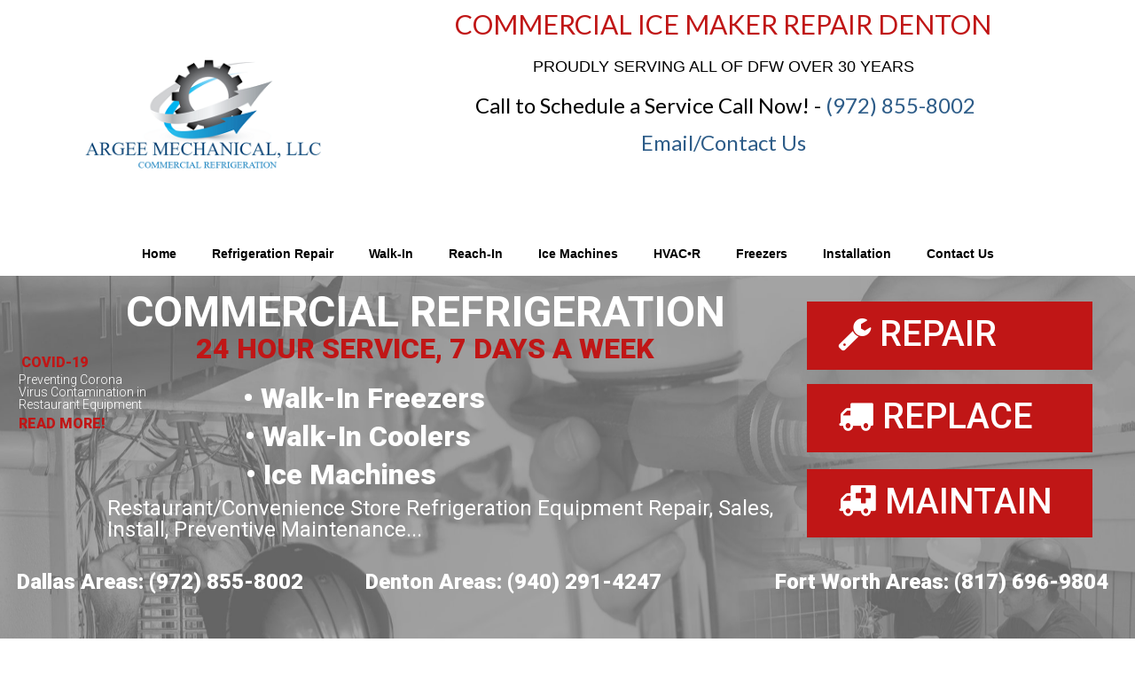

--- FILE ---
content_type: text/html; charset=UTF-8
request_url: https://refrigerationheatingandcooling.com/commercial-ice-maker-repair-denton/
body_size: 31688
content:
<!DOCTYPE html>
<html class="no-js" lang="en" itemscope="itemscope" itemtype="https://schema.org/WebPage" >
<head>
  <meta charset="UTF-8">
  <meta name="viewport" content="width=device-width, initial-scale=1.0">
  <meta http-equiv="X-UA-Compatible" content="IE=edge">
  <meta name='robots' content='index, follow, max-image-preview:large, max-snippet:-1, max-video-preview:-1' />
	<style>img:is([sizes="auto" i], [sizes^="auto," i]) { contain-intrinsic-size: 3000px 1500px }</style>
	
	<!-- This site is optimized with the Yoast SEO plugin v24.7 - https://yoast.com/wordpress/plugins/seo/ -->
	<title>Commercial Ice Maker Repair Denton - All Repairs, Call!</title>
	<meta name="description" content="We Repair All Makes and Models of Commercial Ice Makers, Flakers, Cubers, &amp; Nugget Ice Makers, All Brands, Scotsman, Manitowoc, Hoshizaki, and Ice-O-Matic" />
	<link rel="canonical" href="https://refrigerationheatingandcooling.com/commercial-ice-maker-repair-denton/" />
	<meta property="og:locale" content="en_US" />
	<meta property="og:type" content="article" />
	<meta property="og:title" content="Commercial Ice Maker Repair Denton - All Repairs, Call!" />
	<meta property="og:description" content="We Repair All Makes and Models of Commercial Ice Makers, Flakers, Cubers, &amp; Nugget Ice Makers, All Brands, Scotsman, Manitowoc, Hoshizaki, and Ice-O-Matic" />
	<meta property="og:url" content="https://refrigerationheatingandcooling.com/commercial-ice-maker-repair-denton/" />
	<meta property="article:modified_time" content="2021-05-20T17:38:38+00:00" />
	<meta name="twitter:card" content="summary_large_image" />
	<script type="application/ld+json" class="yoast-schema-graph">{"@context":"https://schema.org","@graph":[{"@type":"WebPage","@id":"https://refrigerationheatingandcooling.com/commercial-ice-maker-repair-denton/","url":"https://refrigerationheatingandcooling.com/commercial-ice-maker-repair-denton/","name":"Commercial Ice Maker Repair Denton - All Repairs, Call!","isPartOf":{"@id":"https://refrigerationheatingandcooling.com/#website"},"datePublished":"2016-04-10T15:24:12+00:00","dateModified":"2021-05-20T17:38:38+00:00","description":"We Repair All Makes and Models of Commercial Ice Makers, Flakers, Cubers, & Nugget Ice Makers, All Brands, Scotsman, Manitowoc, Hoshizaki, and Ice-O-Matic","breadcrumb":{"@id":"https://refrigerationheatingandcooling.com/commercial-ice-maker-repair-denton/#breadcrumb"},"inLanguage":"en-US","potentialAction":[{"@type":"ReadAction","target":["https://refrigerationheatingandcooling.com/commercial-ice-maker-repair-denton/"]}]},{"@type":"BreadcrumbList","@id":"https://refrigerationheatingandcooling.com/commercial-ice-maker-repair-denton/#breadcrumb","itemListElement":[{"@type":"ListItem","position":1,"name":"Home","item":"https://refrigerationheatingandcooling.com/"},{"@type":"ListItem","position":2,"name":"Commercial Ice Maker Repair Denton"}]},{"@type":"WebSite","@id":"https://refrigerationheatingandcooling.com/#website","url":"https://refrigerationheatingandcooling.com/","name":"","description":"Reliable Service Completed Quickly","potentialAction":[{"@type":"SearchAction","target":{"@type":"EntryPoint","urlTemplate":"https://refrigerationheatingandcooling.com/?s={search_term_string}"},"query-input":{"@type":"PropertyValueSpecification","valueRequired":true,"valueName":"search_term_string"}}],"inLanguage":"en-US"}]}</script>
	<!-- / Yoast SEO plugin. -->


<link rel='dns-prefetch' href='//maps.googleapis.com' />
<link rel='dns-prefetch' href='//fonts.googleapis.com' />
<link rel="alternate" type="application/rss+xml" title=" &raquo; Feed" href="https://refrigerationheatingandcooling.com/feed/" />
<link rel="alternate" type="application/rss+xml" title=" &raquo; Comments Feed" href="https://refrigerationheatingandcooling.com/comments/feed/" />
<script type="text/javascript">
/* <![CDATA[ */
window._wpemojiSettings = {"baseUrl":"https:\/\/s.w.org\/images\/core\/emoji\/16.0.1\/72x72\/","ext":".png","svgUrl":"https:\/\/s.w.org\/images\/core\/emoji\/16.0.1\/svg\/","svgExt":".svg","source":{"concatemoji":"https:\/\/refrigerationheatingandcooling.com\/wp-includes\/js\/wp-emoji-release.min.js?ver=6.8.2"}};
/*! This file is auto-generated */
!function(s,n){var o,i,e;function c(e){try{var t={supportTests:e,timestamp:(new Date).valueOf()};sessionStorage.setItem(o,JSON.stringify(t))}catch(e){}}function p(e,t,n){e.clearRect(0,0,e.canvas.width,e.canvas.height),e.fillText(t,0,0);var t=new Uint32Array(e.getImageData(0,0,e.canvas.width,e.canvas.height).data),a=(e.clearRect(0,0,e.canvas.width,e.canvas.height),e.fillText(n,0,0),new Uint32Array(e.getImageData(0,0,e.canvas.width,e.canvas.height).data));return t.every(function(e,t){return e===a[t]})}function u(e,t){e.clearRect(0,0,e.canvas.width,e.canvas.height),e.fillText(t,0,0);for(var n=e.getImageData(16,16,1,1),a=0;a<n.data.length;a++)if(0!==n.data[a])return!1;return!0}function f(e,t,n,a){switch(t){case"flag":return n(e,"\ud83c\udff3\ufe0f\u200d\u26a7\ufe0f","\ud83c\udff3\ufe0f\u200b\u26a7\ufe0f")?!1:!n(e,"\ud83c\udde8\ud83c\uddf6","\ud83c\udde8\u200b\ud83c\uddf6")&&!n(e,"\ud83c\udff4\udb40\udc67\udb40\udc62\udb40\udc65\udb40\udc6e\udb40\udc67\udb40\udc7f","\ud83c\udff4\u200b\udb40\udc67\u200b\udb40\udc62\u200b\udb40\udc65\u200b\udb40\udc6e\u200b\udb40\udc67\u200b\udb40\udc7f");case"emoji":return!a(e,"\ud83e\udedf")}return!1}function g(e,t,n,a){var r="undefined"!=typeof WorkerGlobalScope&&self instanceof WorkerGlobalScope?new OffscreenCanvas(300,150):s.createElement("canvas"),o=r.getContext("2d",{willReadFrequently:!0}),i=(o.textBaseline="top",o.font="600 32px Arial",{});return e.forEach(function(e){i[e]=t(o,e,n,a)}),i}function t(e){var t=s.createElement("script");t.src=e,t.defer=!0,s.head.appendChild(t)}"undefined"!=typeof Promise&&(o="wpEmojiSettingsSupports",i=["flag","emoji"],n.supports={everything:!0,everythingExceptFlag:!0},e=new Promise(function(e){s.addEventListener("DOMContentLoaded",e,{once:!0})}),new Promise(function(t){var n=function(){try{var e=JSON.parse(sessionStorage.getItem(o));if("object"==typeof e&&"number"==typeof e.timestamp&&(new Date).valueOf()<e.timestamp+604800&&"object"==typeof e.supportTests)return e.supportTests}catch(e){}return null}();if(!n){if("undefined"!=typeof Worker&&"undefined"!=typeof OffscreenCanvas&&"undefined"!=typeof URL&&URL.createObjectURL&&"undefined"!=typeof Blob)try{var e="postMessage("+g.toString()+"("+[JSON.stringify(i),f.toString(),p.toString(),u.toString()].join(",")+"));",a=new Blob([e],{type:"text/javascript"}),r=new Worker(URL.createObjectURL(a),{name:"wpTestEmojiSupports"});return void(r.onmessage=function(e){c(n=e.data),r.terminate(),t(n)})}catch(e){}c(n=g(i,f,p,u))}t(n)}).then(function(e){for(var t in e)n.supports[t]=e[t],n.supports.everything=n.supports.everything&&n.supports[t],"flag"!==t&&(n.supports.everythingExceptFlag=n.supports.everythingExceptFlag&&n.supports[t]);n.supports.everythingExceptFlag=n.supports.everythingExceptFlag&&!n.supports.flag,n.DOMReady=!1,n.readyCallback=function(){n.DOMReady=!0}}).then(function(){return e}).then(function(){var e;n.supports.everything||(n.readyCallback(),(e=n.source||{}).concatemoji?t(e.concatemoji):e.wpemoji&&e.twemoji&&(t(e.twemoji),t(e.wpemoji)))}))}((window,document),window._wpemojiSettings);
/* ]]> */
</script>
<style id='wp-emoji-styles-inline-css' type='text/css'>

	img.wp-smiley, img.emoji {
		display: inline !important;
		border: none !important;
		box-shadow: none !important;
		height: 1em !important;
		width: 1em !important;
		margin: 0 0.07em !important;
		vertical-align: -0.1em !important;
		background: none !important;
		padding: 0 !important;
	}
</style>
<link rel='stylesheet' id='wp-block-library-css' href='https://refrigerationheatingandcooling.com/wp-includes/css/dist/block-library/style.min.css?ver=6.8.2' type='text/css' media='all' />
<style id='classic-theme-styles-inline-css' type='text/css'>
/*! This file is auto-generated */
.wp-block-button__link{color:#fff;background-color:#32373c;border-radius:9999px;box-shadow:none;text-decoration:none;padding:calc(.667em + 2px) calc(1.333em + 2px);font-size:1.125em}.wp-block-file__button{background:#32373c;color:#fff;text-decoration:none}
</style>
<style id='global-styles-inline-css' type='text/css'>
:root{--wp--preset--aspect-ratio--square: 1;--wp--preset--aspect-ratio--4-3: 4/3;--wp--preset--aspect-ratio--3-4: 3/4;--wp--preset--aspect-ratio--3-2: 3/2;--wp--preset--aspect-ratio--2-3: 2/3;--wp--preset--aspect-ratio--16-9: 16/9;--wp--preset--aspect-ratio--9-16: 9/16;--wp--preset--color--black: #000;--wp--preset--color--cyan-bluish-gray: #abb8c3;--wp--preset--color--white: #fff;--wp--preset--color--pale-pink: #f78da7;--wp--preset--color--vivid-red: #cf2e2e;--wp--preset--color--luminous-vivid-orange: #ff6900;--wp--preset--color--luminous-vivid-amber: #fcb900;--wp--preset--color--light-green-cyan: #7bdcb5;--wp--preset--color--vivid-green-cyan: #00d084;--wp--preset--color--pale-cyan-blue: #8ed1fc;--wp--preset--color--vivid-cyan-blue: #0693e3;--wp--preset--color--vivid-purple: #9b51e0;--wp--preset--color--virtue-primary: #2d5c88;--wp--preset--color--virtue-primary-light: #6c8dab;--wp--preset--color--very-light-gray: #eee;--wp--preset--color--very-dark-gray: #444;--wp--preset--gradient--vivid-cyan-blue-to-vivid-purple: linear-gradient(135deg,rgba(6,147,227,1) 0%,rgb(155,81,224) 100%);--wp--preset--gradient--light-green-cyan-to-vivid-green-cyan: linear-gradient(135deg,rgb(122,220,180) 0%,rgb(0,208,130) 100%);--wp--preset--gradient--luminous-vivid-amber-to-luminous-vivid-orange: linear-gradient(135deg,rgba(252,185,0,1) 0%,rgba(255,105,0,1) 100%);--wp--preset--gradient--luminous-vivid-orange-to-vivid-red: linear-gradient(135deg,rgba(255,105,0,1) 0%,rgb(207,46,46) 100%);--wp--preset--gradient--very-light-gray-to-cyan-bluish-gray: linear-gradient(135deg,rgb(238,238,238) 0%,rgb(169,184,195) 100%);--wp--preset--gradient--cool-to-warm-spectrum: linear-gradient(135deg,rgb(74,234,220) 0%,rgb(151,120,209) 20%,rgb(207,42,186) 40%,rgb(238,44,130) 60%,rgb(251,105,98) 80%,rgb(254,248,76) 100%);--wp--preset--gradient--blush-light-purple: linear-gradient(135deg,rgb(255,206,236) 0%,rgb(152,150,240) 100%);--wp--preset--gradient--blush-bordeaux: linear-gradient(135deg,rgb(254,205,165) 0%,rgb(254,45,45) 50%,rgb(107,0,62) 100%);--wp--preset--gradient--luminous-dusk: linear-gradient(135deg,rgb(255,203,112) 0%,rgb(199,81,192) 50%,rgb(65,88,208) 100%);--wp--preset--gradient--pale-ocean: linear-gradient(135deg,rgb(255,245,203) 0%,rgb(182,227,212) 50%,rgb(51,167,181) 100%);--wp--preset--gradient--electric-grass: linear-gradient(135deg,rgb(202,248,128) 0%,rgb(113,206,126) 100%);--wp--preset--gradient--midnight: linear-gradient(135deg,rgb(2,3,129) 0%,rgb(40,116,252) 100%);--wp--preset--font-size--small: 13px;--wp--preset--font-size--medium: 20px;--wp--preset--font-size--large: 36px;--wp--preset--font-size--x-large: 42px;--wp--preset--spacing--20: 0.44rem;--wp--preset--spacing--30: 0.67rem;--wp--preset--spacing--40: 1rem;--wp--preset--spacing--50: 1.5rem;--wp--preset--spacing--60: 2.25rem;--wp--preset--spacing--70: 3.38rem;--wp--preset--spacing--80: 5.06rem;--wp--preset--shadow--natural: 6px 6px 9px rgba(0, 0, 0, 0.2);--wp--preset--shadow--deep: 12px 12px 50px rgba(0, 0, 0, 0.4);--wp--preset--shadow--sharp: 6px 6px 0px rgba(0, 0, 0, 0.2);--wp--preset--shadow--outlined: 6px 6px 0px -3px rgba(255, 255, 255, 1), 6px 6px rgba(0, 0, 0, 1);--wp--preset--shadow--crisp: 6px 6px 0px rgba(0, 0, 0, 1);}:where(.is-layout-flex){gap: 0.5em;}:where(.is-layout-grid){gap: 0.5em;}body .is-layout-flex{display: flex;}.is-layout-flex{flex-wrap: wrap;align-items: center;}.is-layout-flex > :is(*, div){margin: 0;}body .is-layout-grid{display: grid;}.is-layout-grid > :is(*, div){margin: 0;}:where(.wp-block-columns.is-layout-flex){gap: 2em;}:where(.wp-block-columns.is-layout-grid){gap: 2em;}:where(.wp-block-post-template.is-layout-flex){gap: 1.25em;}:where(.wp-block-post-template.is-layout-grid){gap: 1.25em;}.has-black-color{color: var(--wp--preset--color--black) !important;}.has-cyan-bluish-gray-color{color: var(--wp--preset--color--cyan-bluish-gray) !important;}.has-white-color{color: var(--wp--preset--color--white) !important;}.has-pale-pink-color{color: var(--wp--preset--color--pale-pink) !important;}.has-vivid-red-color{color: var(--wp--preset--color--vivid-red) !important;}.has-luminous-vivid-orange-color{color: var(--wp--preset--color--luminous-vivid-orange) !important;}.has-luminous-vivid-amber-color{color: var(--wp--preset--color--luminous-vivid-amber) !important;}.has-light-green-cyan-color{color: var(--wp--preset--color--light-green-cyan) !important;}.has-vivid-green-cyan-color{color: var(--wp--preset--color--vivid-green-cyan) !important;}.has-pale-cyan-blue-color{color: var(--wp--preset--color--pale-cyan-blue) !important;}.has-vivid-cyan-blue-color{color: var(--wp--preset--color--vivid-cyan-blue) !important;}.has-vivid-purple-color{color: var(--wp--preset--color--vivid-purple) !important;}.has-black-background-color{background-color: var(--wp--preset--color--black) !important;}.has-cyan-bluish-gray-background-color{background-color: var(--wp--preset--color--cyan-bluish-gray) !important;}.has-white-background-color{background-color: var(--wp--preset--color--white) !important;}.has-pale-pink-background-color{background-color: var(--wp--preset--color--pale-pink) !important;}.has-vivid-red-background-color{background-color: var(--wp--preset--color--vivid-red) !important;}.has-luminous-vivid-orange-background-color{background-color: var(--wp--preset--color--luminous-vivid-orange) !important;}.has-luminous-vivid-amber-background-color{background-color: var(--wp--preset--color--luminous-vivid-amber) !important;}.has-light-green-cyan-background-color{background-color: var(--wp--preset--color--light-green-cyan) !important;}.has-vivid-green-cyan-background-color{background-color: var(--wp--preset--color--vivid-green-cyan) !important;}.has-pale-cyan-blue-background-color{background-color: var(--wp--preset--color--pale-cyan-blue) !important;}.has-vivid-cyan-blue-background-color{background-color: var(--wp--preset--color--vivid-cyan-blue) !important;}.has-vivid-purple-background-color{background-color: var(--wp--preset--color--vivid-purple) !important;}.has-black-border-color{border-color: var(--wp--preset--color--black) !important;}.has-cyan-bluish-gray-border-color{border-color: var(--wp--preset--color--cyan-bluish-gray) !important;}.has-white-border-color{border-color: var(--wp--preset--color--white) !important;}.has-pale-pink-border-color{border-color: var(--wp--preset--color--pale-pink) !important;}.has-vivid-red-border-color{border-color: var(--wp--preset--color--vivid-red) !important;}.has-luminous-vivid-orange-border-color{border-color: var(--wp--preset--color--luminous-vivid-orange) !important;}.has-luminous-vivid-amber-border-color{border-color: var(--wp--preset--color--luminous-vivid-amber) !important;}.has-light-green-cyan-border-color{border-color: var(--wp--preset--color--light-green-cyan) !important;}.has-vivid-green-cyan-border-color{border-color: var(--wp--preset--color--vivid-green-cyan) !important;}.has-pale-cyan-blue-border-color{border-color: var(--wp--preset--color--pale-cyan-blue) !important;}.has-vivid-cyan-blue-border-color{border-color: var(--wp--preset--color--vivid-cyan-blue) !important;}.has-vivid-purple-border-color{border-color: var(--wp--preset--color--vivid-purple) !important;}.has-vivid-cyan-blue-to-vivid-purple-gradient-background{background: var(--wp--preset--gradient--vivid-cyan-blue-to-vivid-purple) !important;}.has-light-green-cyan-to-vivid-green-cyan-gradient-background{background: var(--wp--preset--gradient--light-green-cyan-to-vivid-green-cyan) !important;}.has-luminous-vivid-amber-to-luminous-vivid-orange-gradient-background{background: var(--wp--preset--gradient--luminous-vivid-amber-to-luminous-vivid-orange) !important;}.has-luminous-vivid-orange-to-vivid-red-gradient-background{background: var(--wp--preset--gradient--luminous-vivid-orange-to-vivid-red) !important;}.has-very-light-gray-to-cyan-bluish-gray-gradient-background{background: var(--wp--preset--gradient--very-light-gray-to-cyan-bluish-gray) !important;}.has-cool-to-warm-spectrum-gradient-background{background: var(--wp--preset--gradient--cool-to-warm-spectrum) !important;}.has-blush-light-purple-gradient-background{background: var(--wp--preset--gradient--blush-light-purple) !important;}.has-blush-bordeaux-gradient-background{background: var(--wp--preset--gradient--blush-bordeaux) !important;}.has-luminous-dusk-gradient-background{background: var(--wp--preset--gradient--luminous-dusk) !important;}.has-pale-ocean-gradient-background{background: var(--wp--preset--gradient--pale-ocean) !important;}.has-electric-grass-gradient-background{background: var(--wp--preset--gradient--electric-grass) !important;}.has-midnight-gradient-background{background: var(--wp--preset--gradient--midnight) !important;}.has-small-font-size{font-size: var(--wp--preset--font-size--small) !important;}.has-medium-font-size{font-size: var(--wp--preset--font-size--medium) !important;}.has-large-font-size{font-size: var(--wp--preset--font-size--large) !important;}.has-x-large-font-size{font-size: var(--wp--preset--font-size--x-large) !important;}
:where(.wp-block-post-template.is-layout-flex){gap: 1.25em;}:where(.wp-block-post-template.is-layout-grid){gap: 1.25em;}
:where(.wp-block-columns.is-layout-flex){gap: 2em;}:where(.wp-block-columns.is-layout-grid){gap: 2em;}
:root :where(.wp-block-pullquote){font-size: 1.5em;line-height: 1.6;}
</style>
<link rel='stylesheet' id='typed-cursor-css' href='https://refrigerationheatingandcooling.com/wp-content/plugins/animated-typing-effect/assets/css/cursor.css?ver=6.8.2' type='text/css' media='all' />
<link rel='stylesheet' id='contact-form-7-css' href='https://refrigerationheatingandcooling.com/wp-content/plugins/contact-form-7/includes/css/styles.css?ver=6.1' type='text/css' media='all' />
<link rel='stylesheet' id='siteorigin-panels-front-css' href='https://refrigerationheatingandcooling.com/wp-content/plugins/siteorigin-panels/css/front-flex.min.css?ver=2.33.2' type='text/css' media='all' />
<link rel='stylesheet' id='ubermenu-lato-css' href='//fonts.googleapis.com/css?family=Lato%3A%2C300%2C400%2C700&#038;ver=6.8.2' type='text/css' media='all' />
<link rel='stylesheet' id='SFSImainCss-css' href='https://refrigerationheatingandcooling.com/wp-content/plugins/ultimate-social-media-icons/css/sfsi-style.css?ver=2.9.5' type='text/css' media='all' />
<link rel='stylesheet' id='ubermenu-css' href='https://refrigerationheatingandcooling.com/wp-content/plugins/ubermenu/pro/assets/css/ubermenu.min.css?ver=3.2.1.1' type='text/css' media='all' />
<link rel='stylesheet' id='ubermenu-white-css' href='https://refrigerationheatingandcooling.com/wp-content/plugins/ubermenu/pro/assets/css/skins/white.css?ver=6.8.2' type='text/css' media='all' />
<link rel='stylesheet' id='ubermenu-simple-green-css' href='https://refrigerationheatingandcooling.com/wp-content/plugins/ubermenu/pro/assets/css/skins/simplegreen.css?ver=6.8.2' type='text/css' media='all' />
<link rel='stylesheet' id='ubermenu-black-white-2-css' href='https://refrigerationheatingandcooling.com/wp-content/plugins/ubermenu/assets/css/skins/blackwhite2.css?ver=6.8.2' type='text/css' media='all' />
<link rel='stylesheet' id='ubermenu-font-awesome-css' href='https://refrigerationheatingandcooling.com/wp-content/plugins/ubermenu/assets/css/fontawesome/css/font-awesome.min.css?ver=4.3' type='text/css' media='all' />
<link rel='stylesheet' id='virtue_main-css' href='https://refrigerationheatingandcooling.com/wp-content/themes/virtue_premium/assets/css/virtue.css?ver=4.10.8' type='text/css' media='all' />
<link rel='stylesheet' id='virtue_print-css' href='https://refrigerationheatingandcooling.com/wp-content/themes/virtue_premium/assets/css/virtue_print.css?ver=4.10.8' type='text/css' media='print' />
<link rel='stylesheet' id='virtue_so_pb-css' href='https://refrigerationheatingandcooling.com/wp-content/themes/virtue_premium/assets/css/virtue-so-page-builder.css?ver=4.10.8' type='text/css' media='all' />
<link rel='stylesheet' id='virtue_icons-css' href='https://refrigerationheatingandcooling.com/wp-content/themes/virtue_premium/assets/css/virtue_icons.css?ver=4.10.8' type='text/css' media='all' />
<link rel='stylesheet' id='virtue_skin-css' href='https://refrigerationheatingandcooling.com/wp-content/themes/virtue_premium/assets/css/skins/default.css?ver=4.10.8' type='text/css' media='all' />
<link rel='stylesheet' id='redux-google-fonts-virtue_premium-css' href='https://fonts.googleapis.com/css?family=Pacifico%3A400%7CLato%3A700%2C400%2C900&#038;subset=latin&#038;ver=6.8.2' type='text/css' media='all' />
<script type="text/javascript" src="https://refrigerationheatingandcooling.com/wp-includes/js/jquery/jquery.min.js?ver=3.7.1" id="jquery-core-js"></script>
<script type="text/javascript" src="https://refrigerationheatingandcooling.com/wp-includes/js/jquery/jquery-migrate.min.js?ver=3.4.1" id="jquery-migrate-js"></script>
<script type="text/javascript" src="//refrigerationheatingandcooling.com/wp-content/plugins/revslider/sr6/assets/js/rbtools.min.js?ver=6.7.29" async id="tp-tools-js"></script>
<script type="text/javascript" src="//refrigerationheatingandcooling.com/wp-content/plugins/revslider/sr6/assets/js/rs6.min.js?ver=6.7.35" async id="revmin-js"></script>
<!--[if lt IE 9]>
<script type="text/javascript" src="https://refrigerationheatingandcooling.com/wp-content/themes/virtue_premium/assets/js/vendor/respond.min.js?ver=6.8.2" id="virtue-respond-js"></script>
<![endif]-->
<script type="text/javascript" id="ajax-test-js-extra">
/* <![CDATA[ */
var the_ajax_script = {"ajaxurl":"https:\/\/refrigerationheatingandcooling.com\/wp-admin\/admin-ajax.php"};
/* ]]> */
</script>
<script type="text/javascript" src="https://refrigerationheatingandcooling.com/wp-content/plugins/google-site-verification-using-meta-tag//verification.js?ver=6.8.2" id="ajax-test-js"></script>
<link rel="https://api.w.org/" href="https://refrigerationheatingandcooling.com/wp-json/" /><link rel="alternate" title="JSON" type="application/json" href="https://refrigerationheatingandcooling.com/wp-json/wp/v2/pages/3551" /><link rel="EditURI" type="application/rsd+xml" title="RSD" href="https://refrigerationheatingandcooling.com/xmlrpc.php?rsd" />

<link rel='shortlink' href='https://refrigerationheatingandcooling.com/?p=3551' />
<link rel="alternate" title="oEmbed (JSON)" type="application/json+oembed" href="https://refrigerationheatingandcooling.com/wp-json/oembed/1.0/embed?url=https%3A%2F%2Frefrigerationheatingandcooling.com%2Fcommercial-ice-maker-repair-denton%2F" />
<link rel="alternate" title="oEmbed (XML)" type="text/xml+oembed" href="https://refrigerationheatingandcooling.com/wp-json/oembed/1.0/embed?url=https%3A%2F%2Frefrigerationheatingandcooling.com%2Fcommercial-ice-maker-repair-denton%2F&#038;format=xml" />
<script>
  (function(i,s,o,g,r,a,m){i['GoogleAnalyticsObject']=r;i[r]=i[r]||function(){
  (i[r].q=i[r].q||[]).push(arguments)},i[r].l=1*new Date();a=s.createElement(o),
  m=s.getElementsByTagName(o)[0];a.async=1;a.src=g;m.parentNode.insertBefore(a,m)
  })(window,document,'script','//www.google-analytics.com/analytics.js','ga');

  ga('create', 'UA-23830093-2', 'auto');
  ga('send', 'pageview');

</script><style id="ubermenu-custom-generated-css">
/** UberMenu Custom Menu Styles (Customizer) **/
/* main */
.ubermenu-main.ubermenu-vertical .ubermenu-submenu-type-mega { width:1000px; }
.ubermenu-main { max-width:1200px; }
.ubermenu.ubermenu-main { background:none; border:none; box-shadow:none; }
.ubermenu.ubermenu-main .ubermenu-item-level-0 > .ubermenu-target { border:none; box-shadow:none; }
.ubermenu.ubermenu-main.ubermenu-horizontal .ubermenu-submenu-drop.ubermenu-submenu-align-left_edge_bar, .ubermenu.ubermenu-main.ubermenu-horizontal .ubermenu-submenu-drop.ubermenu-submenu-align-full_width { left:0; }
.ubermenu.ubermenu-main.ubermenu-horizontal .ubermenu-item-level-0.ubermenu-active > .ubermenu-submenu-drop, .ubermenu.ubermenu-main.ubermenu-horizontal:not(.ubermenu-transition-shift) .ubermenu-item-level-0 > .ubermenu-submenu-drop { margin-top:0; }
.ubermenu-main .ubermenu-item-level-0 > .ubermenu-target { font-size:12px; text-transform:capitalize; color:#000000; }
.ubermenu-main .ubermenu-nav .ubermenu-item.ubermenu-item-level-0 > .ubermenu-target { font-weight:bold; }
.ubermenu.ubermenu-main .ubermenu-item-level-0:hover > .ubermenu-target, .ubermenu-main .ubermenu-item-level-0.ubermenu-active > .ubermenu-target { color:#0a0a0a; }
.ubermenu-main .ubermenu-item-level-0.ubermenu-current-menu-item > .ubermenu-target, .ubermenu-main .ubermenu-item-level-0.ubermenu-current-menu-parent > .ubermenu-target, .ubermenu-main .ubermenu-item-level-0.ubermenu-current-menu-ancestor > .ubermenu-target { color:#0a0a0a; }
.ubermenu-main .ubermenu-item.ubermenu-item-level-0 > .ubermenu-highlight { color:#be1e25; background-color:#be1e25; background:-webkit-gradient(linear,left top,left bottom,from(#be1e25),to(#be1e25)); background:-webkit-linear-gradient(top,#be1e25,#be1e25); background:-moz-linear-gradient(top,#be1e25,#be1e25); background:-ms-linear-gradient(top,#be1e25,#be1e25); background:-o-linear-gradient(top,#be1e25,#be1e25); background:linear-gradient(top,#be1e25,#be1e25); }
.ubermenu-main .ubermenu-submenu.ubermenu-submenu-drop { background-color:#ffffff; border:1px solid #ffffff; color:#000000; }
.ubermenu-main .ubermenu-submenu .ubermenu-highlight { color:#ed1c24; }
.ubermenu-main .ubermenu-nav .ubermenu-submenu .ubermenu-item-header > .ubermenu-target { font-weight:bold; }
.ubermenu-main .ubermenu-item-level-0.ubermenu-has-submenu-drop > .ubermenu-target:after { color:#000000; }
.ubermenu-main, .ubermenu-main .ubermenu-target, .ubermenu-main .ubermenu-nav .ubermenu-item-level-0 .ubermenu-target, .ubermenu-main div, .ubermenu-main p, .ubermenu-main input { font-family:'Lato', sans-serif; }
/* refrigeration-austin-tx */
.ubermenu-refrigeration-austin-tx { max-width:1280px; border:1px solid #ffffff; }
.ubermenu.ubermenu-refrigeration-austin-tx { background:none; border:none; box-shadow:none; }
.ubermenu.ubermenu-refrigeration-austin-tx .ubermenu-item-level-0 > .ubermenu-target { border:none; box-shadow:none; }
.ubermenu-refrigeration-austin-tx .ubermenu-item-level-0 > .ubermenu-target { text-transform:capitalize; color:#000000; }
.ubermenu-refrigeration-austin-tx .ubermenu-nav .ubermenu-item.ubermenu-item-level-0 > .ubermenu-target { font-weight:bold; }
.ubermenu-refrigeration-austin-tx .ubermenu-submenu.ubermenu-submenu-drop { background-color:#ffffff; color:#000000; }
.ubermenu-refrigeration-austin-tx .ubermenu-submenu .ubermenu-highlight { color:#000000; }
.ubermenu-refrigeration-austin-tx .ubermenu-submenu .ubermenu-item-header.ubermenu-has-submenu-stack > .ubermenu-target { border:none; }
.ubermenu-refrigeration-austin-tx .ubermenu-submenu-type-stack { padding-top:0; }
.ubermenu-responsive-toggle.ubermenu-responsive-toggle-refrigeration-austin-tx { font-size:30px; background:#b54347; color:#ffffff; }
/* refrigeration-repair-san-antonio */
.ubermenu.ubermenu-refrigeration-repair-san-antonio { background:none; border:none; box-shadow:none; }
.ubermenu.ubermenu-refrigeration-repair-san-antonio .ubermenu-item-level-0 > .ubermenu-target { border:none; box-shadow:none; }
.ubermenu.ubermenu-refrigeration-repair-san-antonio.ubermenu-horizontal .ubermenu-submenu-drop.ubermenu-submenu-align-left_edge_bar, .ubermenu.ubermenu-refrigeration-repair-san-antonio.ubermenu-horizontal .ubermenu-submenu-drop.ubermenu-submenu-align-full_width { left:0; }
.ubermenu.ubermenu-refrigeration-repair-san-antonio.ubermenu-horizontal .ubermenu-item-level-0.ubermenu-active > .ubermenu-submenu-drop, .ubermenu.ubermenu-refrigeration-repair-san-antonio.ubermenu-horizontal:not(.ubermenu-transition-shift) .ubermenu-item-level-0 > .ubermenu-submenu-drop { margin-top:0; }
.ubermenu-refrigeration-repair-san-antonio.ubermenu-transition-fade .ubermenu-item .ubermenu-submenu-drop { margin-top:0; }
.ubermenu-refrigeration-repair-san-antonio .ubermenu-item-level-0 > .ubermenu-target { font-size:16px; text-transform:uppercase; color:#000000; }
.ubermenu-refrigeration-repair-san-antonio .ubermenu-nav .ubermenu-item.ubermenu-item-level-0 > .ubermenu-target { font-weight:bold; }
.ubermenu.ubermenu-refrigeration-repair-san-antonio .ubermenu-item-level-0:hover > .ubermenu-target, .ubermenu-refrigeration-repair-san-antonio .ubermenu-item-level-0.ubermenu-active > .ubermenu-target { color:#000000; }
.ubermenu-refrigeration-repair-san-antonio .ubermenu-item-level-0.ubermenu-current-menu-item > .ubermenu-target, .ubermenu-refrigeration-repair-san-antonio .ubermenu-item-level-0.ubermenu-current-menu-parent > .ubermenu-target, .ubermenu-refrigeration-repair-san-antonio .ubermenu-item-level-0.ubermenu-current-menu-ancestor > .ubermenu-target { color:#000000; }
.ubermenu-refrigeration-repair-san-antonio .ubermenu-item.ubermenu-item-level-0 > .ubermenu-highlight { color:#000000; }
.ubermenu-refrigeration-repair-san-antonio .ubermenu-submenu.ubermenu-submenu-drop { background-color:#ffffff; color:#1b74e4; }
.ubermenu-refrigeration-repair-san-antonio .ubermenu-item-normal > .ubermenu-target { color:#ffffff; }
.ubermenu-responsive-toggle.ubermenu-responsive-toggle-refrigeration-repair-san-antonio { font-size:30px; background:#1b74e4; color:#ffffff; }
/* home-index */
.ubermenu-home-index { background-color:#ffffff; background:-webkit-gradient(linear,left top,left bottom,from(#ffffff),to(#ffffff)); background:-webkit-linear-gradient(top,#ffffff,#ffffff); background:-moz-linear-gradient(top,#ffffff,#ffffff); background:-ms-linear-gradient(top,#ffffff,#ffffff); background:-o-linear-gradient(top,#ffffff,#ffffff); background:linear-gradient(top,#ffffff,#ffffff); }
.ubermenu.ubermenu-home-index { background:none; border:none; box-shadow:none; }
.ubermenu.ubermenu-home-index .ubermenu-item-level-0 > .ubermenu-target { border:none; box-shadow:none; background-color:#ffffff; background:-webkit-gradient(linear,left top,left bottom,from(#ffffff),to(#ffffff)); background:-webkit-linear-gradient(top,#ffffff,#ffffff); background:-moz-linear-gradient(top,#ffffff,#ffffff); background:-ms-linear-gradient(top,#ffffff,#ffffff); background:-o-linear-gradient(top,#ffffff,#ffffff); background:linear-gradient(top,#ffffff,#ffffff); }
.ubermenu.ubermenu-home-index.ubermenu-horizontal .ubermenu-submenu-drop.ubermenu-submenu-align-left_edge_bar, .ubermenu.ubermenu-home-index.ubermenu-horizontal .ubermenu-submenu-drop.ubermenu-submenu-align-full_width { left:0; }
.ubermenu.ubermenu-home-index.ubermenu-horizontal .ubermenu-item-level-0.ubermenu-active > .ubermenu-submenu-drop, .ubermenu.ubermenu-home-index.ubermenu-horizontal:not(.ubermenu-transition-shift) .ubermenu-item-level-0 > .ubermenu-submenu-drop { margin-top:0; }
.ubermenu-home-index .ubermenu-item-level-0 > .ubermenu-target { text-transform:uppercase; color:#000000; }
.ubermenu.ubermenu-home-index .ubermenu-item-level-0:hover > .ubermenu-target, .ubermenu-home-index .ubermenu-item-level-0.ubermenu-active > .ubermenu-target { color:#000000; background-color:#ffffff; background:-webkit-gradient(linear,left top,left bottom,from(#ffffff),to(#ffffff)); background:-webkit-linear-gradient(top,#ffffff,#ffffff); background:-moz-linear-gradient(top,#ffffff,#ffffff); background:-ms-linear-gradient(top,#ffffff,#ffffff); background:-o-linear-gradient(top,#ffffff,#ffffff); background:linear-gradient(top,#ffffff,#ffffff); }
.ubermenu-home-index .ubermenu-item-level-0.ubermenu-current-menu-item > .ubermenu-target, .ubermenu-home-index .ubermenu-item-level-0.ubermenu-current-menu-parent > .ubermenu-target, .ubermenu-home-index .ubermenu-item-level-0.ubermenu-current-menu-ancestor > .ubermenu-target { color:#000000; background-color:#ffffff; background:-webkit-gradient(linear,left top,left bottom,from(#ffffff),to(#ffffff)); background:-webkit-linear-gradient(top,#ffffff,#ffffff); background:-moz-linear-gradient(top,#ffffff,#ffffff); background:-ms-linear-gradient(top,#ffffff,#ffffff); background:-o-linear-gradient(top,#ffffff,#ffffff); background:linear-gradient(top,#ffffff,#ffffff); }
.ubermenu-home-index .ubermenu-item.ubermenu-item-level-0 > .ubermenu-highlight { color:#000000; background-color:#ffffff; background:-webkit-gradient(linear,left top,left bottom,from(#ffffff),to(#ffffff)); background:-webkit-linear-gradient(top,#ffffff,#ffffff); background:-moz-linear-gradient(top,#ffffff,#ffffff); background:-ms-linear-gradient(top,#ffffff,#ffffff); background:-o-linear-gradient(top,#ffffff,#ffffff); background:linear-gradient(top,#ffffff,#ffffff); }
.ubermenu-home-index .ubermenu-submenu.ubermenu-submenu-drop { background-color:#ffffff; }
.ubermenu-responsive-toggle.ubermenu-responsive-toggle-home-index { font-size:30px; background:#0457a7; color:#ffffff; }
/* refrigerationrepairaustin */
.ubermenu-refrigerationrepairaustin { background-color:#ffffff; background:-webkit-gradient(linear,left top,left bottom,from(#ffffff),to(#ffffff)); background:-webkit-linear-gradient(top,#ffffff,#ffffff); background:-moz-linear-gradient(top,#ffffff,#ffffff); background:-ms-linear-gradient(top,#ffffff,#ffffff); background:-o-linear-gradient(top,#ffffff,#ffffff); background:linear-gradient(top,#ffffff,#ffffff); }
.ubermenu.ubermenu-refrigerationrepairaustin { background:none; border:none; box-shadow:none; }
.ubermenu.ubermenu-refrigerationrepairaustin .ubermenu-item-level-0 > .ubermenu-target { border:none; box-shadow:none; }
.ubermenu.ubermenu-refrigerationrepairaustin.ubermenu-horizontal .ubermenu-submenu-drop.ubermenu-submenu-align-left_edge_bar, .ubermenu.ubermenu-refrigerationrepairaustin.ubermenu-horizontal .ubermenu-submenu-drop.ubermenu-submenu-align-full_width { left:0; }
.ubermenu.ubermenu-refrigerationrepairaustin.ubermenu-horizontal .ubermenu-item-level-0.ubermenu-active > .ubermenu-submenu-drop, .ubermenu.ubermenu-refrigerationrepairaustin.ubermenu-horizontal:not(.ubermenu-transition-shift) .ubermenu-item-level-0 > .ubermenu-submenu-drop { margin-top:0; }
/* refrigeration-repair-services */
.ubermenu-refrigeration-repair-services.ubermenu-vertical .ubermenu-submenu-type-mega { width:1240px; }
.ubermenu-refrigeration-repair-services { margin-top:1px; margin-bottom:1px; }
.ubermenu.ubermenu-refrigeration-repair-services { background:none; border:none; box-shadow:none; }
.ubermenu.ubermenu-refrigeration-repair-services .ubermenu-item-level-0 > .ubermenu-target { border:none; box-shadow:none; }
.ubermenu.ubermenu-refrigeration-repair-services.ubermenu-horizontal .ubermenu-submenu-drop.ubermenu-submenu-align-left_edge_bar, .ubermenu.ubermenu-refrigeration-repair-services.ubermenu-horizontal .ubermenu-submenu-drop.ubermenu-submenu-align-full_width { left:0; }
.ubermenu.ubermenu-refrigeration-repair-services.ubermenu-horizontal .ubermenu-item-level-0.ubermenu-active > .ubermenu-submenu-drop, .ubermenu.ubermenu-refrigeration-repair-services.ubermenu-horizontal:not(.ubermenu-transition-shift) .ubermenu-item-level-0 > .ubermenu-submenu-drop { margin-top:0; }
.ubermenu-refrigeration-repair-services.ubermenu-transition-fade .ubermenu-item .ubermenu-submenu-drop { margin-top:0; }
.ubermenu-refrigeration-repair-services .ubermenu-item-level-0 > .ubermenu-target { font-size:14px; text-transform:capitalize; color:#000000; }
.ubermenu-refrigeration-repair-services .ubermenu-nav .ubermenu-item.ubermenu-item-level-0 > .ubermenu-target { font-weight:bold; }
.ubermenu.ubermenu-refrigeration-repair-services .ubermenu-item-level-0 { margin:0px; }
.ubermenu-refrigeration-repair-services .ubermenu-submenu.ubermenu-submenu-drop { background-color:#ffffff; border-color:#ffffff; }
.ubermenu-refrigeration-repair-services .ubermenu-item-level-0 > .ubermenu-submenu-drop { box-shadow:0 0 20px rgba(0,0,0, 0.5); }
.ubermenu-refrigeration-repair-services .ubermenu-submenu .ubermenu-column { min-width:400px; }
.ubermenu-responsive-toggle.ubermenu-responsive-toggle-refrigeration-repair-services { background:#ffffff; }
/* refrigerationrepair */
.ubermenu-refrigerationrepair.ubermenu-transition-fade .ubermenu-item .ubermenu-submenu-drop { margin-top:0; }
.ubermenu-responsive-toggle.ubermenu-responsive-toggle-refrigerationrepair { font-size:30px; background:#0457a7; color:#ffffff; }
/* tulsa-d-g */
.ubermenu-tulsa-d-g .ubermenu-row { max-width:350px; margin-left:auto; margin-right:auto; }
.ubermenu-tulsa-d-g { background-color:#0457a7; background:-webkit-gradient(linear,left top,left bottom,from(#0457a7),to(#0457a7)); background:-webkit-linear-gradient(top,#0457a7,#0457a7); background:-moz-linear-gradient(top,#0457a7,#0457a7); background:-ms-linear-gradient(top,#0457a7,#0457a7); background:-o-linear-gradient(top,#0457a7,#0457a7); background:linear-gradient(top,#0457a7,#0457a7); }
.ubermenu-tulsa-d-g.ubermenu-transition-fade .ubermenu-item .ubermenu-submenu-drop { margin-top:0; }
.ubermenu-tulsa-d-g .ubermenu-item-level-0 > .ubermenu-target { text-transform:uppercase; color:#ffffff; }
.ubermenu-tulsa-d-g .ubermenu-nav .ubermenu-item.ubermenu-item-level-0 > .ubermenu-target { font-weight:bold; }
.ubermenu-tulsa-d-g .ubermenu-item.ubermenu-item-level-0 > .ubermenu-highlight { color:#dd3333; }
.ubermenu-tulsa-d-g .ubermenu-submenu.ubermenu-submenu-drop { background-color:#ffffff; }
.ubermenu-responsive-toggle.ubermenu-responsive-toggle-tulsa-d-g { font-size:30px; background:#0457a7; color:#ffffff; }
/* rhachouston */
.ubermenu.ubermenu-rhachouston { background:none; border:none; box-shadow:none; }
.ubermenu.ubermenu-rhachouston .ubermenu-item-level-0 > .ubermenu-target { border:none; box-shadow:none; }
.ubermenu.ubermenu-rhachouston.ubermenu-horizontal .ubermenu-submenu-drop.ubermenu-submenu-align-left_edge_bar, .ubermenu.ubermenu-rhachouston.ubermenu-horizontal .ubermenu-submenu-drop.ubermenu-submenu-align-full_width { left:0; }
.ubermenu.ubermenu-rhachouston.ubermenu-horizontal .ubermenu-item-level-0.ubermenu-active > .ubermenu-submenu-drop, .ubermenu.ubermenu-rhachouston.ubermenu-horizontal:not(.ubermenu-transition-shift) .ubermenu-item-level-0 > .ubermenu-submenu-drop { margin-top:0; }
.ubermenu-rhachouston.ubermenu-transition-fade .ubermenu-item .ubermenu-submenu-drop { margin-top:0; }
.ubermenu-rhachouston .ubermenu-item-level-0 > .ubermenu-target { font-size:14px; color:#ffffff; }
.ubermenu-rhachouston .ubermenu-nav .ubermenu-item.ubermenu-item-level-0 > .ubermenu-target { font-weight:bold; }
.ubermenu-rhachouston .ubermenu-submenu.ubermenu-submenu-drop { background-color:#ffffff; }
.ubermenu-rhachouston .ubermenu-submenu .ubermenu-item-header.ubermenu-has-submenu-stack > .ubermenu-target { border:none; }
.ubermenu-rhachouston .ubermenu-submenu-type-stack { padding-top:0; }
.ubermenu-rhachouston .ubermenu-submenu .ubermenu-has-submenu-drop > .ubermenu-target:after { color:#ed1b24; }
.ubermenu-responsive-toggle.ubermenu-responsive-toggle-rhachouston { font-size:30px; background:#ffffff; color:#000000; }
/* sac-refrigeration-repair */
.ubermenu.ubermenu-sac-refrigeration-repair { background:none; border:none; box-shadow:none; }
.ubermenu.ubermenu-sac-refrigeration-repair .ubermenu-item-level-0 > .ubermenu-target { border:none; box-shadow:none; }
.ubermenu.ubermenu-sac-refrigeration-repair.ubermenu-horizontal .ubermenu-submenu-drop.ubermenu-submenu-align-left_edge_bar, .ubermenu.ubermenu-sac-refrigeration-repair.ubermenu-horizontal .ubermenu-submenu-drop.ubermenu-submenu-align-full_width { left:0; }
.ubermenu.ubermenu-sac-refrigeration-repair.ubermenu-horizontal .ubermenu-item-level-0.ubermenu-active > .ubermenu-submenu-drop, .ubermenu.ubermenu-sac-refrigeration-repair.ubermenu-horizontal:not(.ubermenu-transition-shift) .ubermenu-item-level-0 > .ubermenu-submenu-drop { margin-top:0; }
.ubermenu-sac-refrigeration-repair.ubermenu-transition-fade .ubermenu-item .ubermenu-submenu-drop { margin-top:0; }
.ubermenu-sac-refrigeration-repair .ubermenu-item-level-0 > .ubermenu-target { font-size:14px; text-transform:uppercase; color:#ffffff; }
.ubermenu-sac-refrigeration-repair .ubermenu-nav .ubermenu-item.ubermenu-item-level-0 > .ubermenu-target { font-weight:bold; }
.ubermenu-responsive-toggle.ubermenu-responsive-toggle-sac-refrigeration-repair { font-size:30px; background:#0457a7; }
/* refrigeration-repair-walcott-transparent */
.ubermenu.ubermenu-refrigeration-repair-walcott-transparent { background:none; border:none; box-shadow:none; }
.ubermenu.ubermenu-refrigeration-repair-walcott-transparent .ubermenu-item-level-0 > .ubermenu-target { border:none; box-shadow:none; }
.ubermenu.ubermenu-refrigeration-repair-walcott-transparent.ubermenu-horizontal .ubermenu-submenu-drop.ubermenu-submenu-align-left_edge_bar, .ubermenu.ubermenu-refrigeration-repair-walcott-transparent.ubermenu-horizontal .ubermenu-submenu-drop.ubermenu-submenu-align-full_width { left:0; }
.ubermenu.ubermenu-refrigeration-repair-walcott-transparent.ubermenu-horizontal .ubermenu-item-level-0.ubermenu-active > .ubermenu-submenu-drop, .ubermenu.ubermenu-refrigeration-repair-walcott-transparent.ubermenu-horizontal:not(.ubermenu-transition-shift) .ubermenu-item-level-0 > .ubermenu-submenu-drop { margin-top:0; }
.ubermenu-refrigeration-repair-walcott-transparent.ubermenu-transition-fade .ubermenu-item .ubermenu-submenu-drop { margin-top:0; }
.ubermenu-refrigeration-repair-walcott-transparent .ubermenu-item-level-0 > .ubermenu-target { font-size:14px; text-transform:uppercase; color:#ffffff; }
.ubermenu-refrigeration-repair-walcott-transparent .ubermenu-nav .ubermenu-item.ubermenu-item-level-0 > .ubermenu-target { font-weight:normal; }
.ubermenu.ubermenu-refrigeration-repair-walcott-transparent .ubermenu-item-level-0 { margin:1px; }
.ubermenu-refrigeration-repair-walcott-transparent .ubermenu-submenu .ubermenu-item-header.ubermenu-has-submenu-stack > .ubermenu-target { border:none; }
.ubermenu-refrigeration-repair-walcott-transparent .ubermenu-submenu-type-stack { padding-top:0; }
/* refrigeration-puget-sound */
.ubermenu.ubermenu-refrigeration-puget-sound { background:none; border:none; box-shadow:none; }
.ubermenu.ubermenu-refrigeration-puget-sound .ubermenu-item-level-0 > .ubermenu-target { border:none; box-shadow:none; }
.ubermenu.ubermenu-refrigeration-puget-sound.ubermenu-horizontal .ubermenu-submenu-drop.ubermenu-submenu-align-left_edge_bar, .ubermenu.ubermenu-refrigeration-puget-sound.ubermenu-horizontal .ubermenu-submenu-drop.ubermenu-submenu-align-full_width { left:0; }
.ubermenu.ubermenu-refrigeration-puget-sound.ubermenu-horizontal .ubermenu-item-level-0.ubermenu-active > .ubermenu-submenu-drop, .ubermenu.ubermenu-refrigeration-puget-sound.ubermenu-horizontal:not(.ubermenu-transition-shift) .ubermenu-item-level-0 > .ubermenu-submenu-drop { margin-top:0; }
.ubermenu-refrigeration-puget-sound.ubermenu-transition-fade .ubermenu-item .ubermenu-submenu-drop { margin-top:0; }
.ubermenu-refrigeration-puget-sound .ubermenu-item-level-0 > .ubermenu-target { font-size:14px; text-transform:uppercase; color:#000000; }
.ubermenu-refrigeration-puget-sound .ubermenu-nav .ubermenu-item.ubermenu-item-level-0 > .ubermenu-target { font-weight:bold; }
.ubermenu-refrigeration-puget-sound .ubermenu-submenu.ubermenu-submenu-drop { background-color:#ffffff; color:#000000; }
.ubermenu-refrigeration-puget-sound .ubermenu-submenu .ubermenu-item-header > .ubermenu-target, .ubermenu-refrigeration-puget-sound .ubermenu-tab > .ubermenu-target { font-size:14px; }
/* refrigeration-ice-machine-repair-lubbock-tx */
.ubermenu-refrigeration-ice-machine-repair-lubbock-tx.ubermenu-vertical .ubermenu-submenu-type-mega { width:1800px; }
.ubermenu-refrigeration-ice-machine-repair-lubbock-tx { max-width:1280px; background-color:#010101; background:-webkit-gradient(linear,left top,left bottom,from(#010101),to(#010101)); background:-webkit-linear-gradient(top,#010101,#010101); background:-moz-linear-gradient(top,#010101,#010101); background:-ms-linear-gradient(top,#010101,#010101); background:-o-linear-gradient(top,#010101,#010101); background:linear-gradient(top,#010101,#010101); }
.ubermenu.ubermenu-refrigeration-ice-machine-repair-lubbock-tx { background:none; border:none; box-shadow:none; }
.ubermenu.ubermenu-refrigeration-ice-machine-repair-lubbock-tx .ubermenu-item-level-0 > .ubermenu-target { border:none; box-shadow:none; }
.ubermenu.ubermenu-refrigeration-ice-machine-repair-lubbock-tx.ubermenu-horizontal .ubermenu-submenu-drop.ubermenu-submenu-align-left_edge_bar, .ubermenu.ubermenu-refrigeration-ice-machine-repair-lubbock-tx.ubermenu-horizontal .ubermenu-submenu-drop.ubermenu-submenu-align-full_width { left:0; }
.ubermenu.ubermenu-refrigeration-ice-machine-repair-lubbock-tx.ubermenu-horizontal .ubermenu-item-level-0.ubermenu-active > .ubermenu-submenu-drop, .ubermenu.ubermenu-refrigeration-ice-machine-repair-lubbock-tx.ubermenu-horizontal:not(.ubermenu-transition-shift) .ubermenu-item-level-0 > .ubermenu-submenu-drop { margin-top:0; }
.ubermenu-refrigeration-ice-machine-repair-lubbock-tx.ubermenu-transition-fade .ubermenu-item .ubermenu-submenu-drop { margin-top:0; }
.ubermenu-refrigeration-ice-machine-repair-lubbock-tx .ubermenu-item-level-0 > .ubermenu-target { font-size:14px; text-transform:uppercase; }
.ubermenu-refrigeration-ice-machine-repair-lubbock-tx .ubermenu-nav .ubermenu-item.ubermenu-item-level-0 > .ubermenu-target { font-weight:bold; }
.ubermenu-refrigeration-ice-machine-repair-lubbock-tx .ubermenu-submenu .ubermenu-item-header.ubermenu-has-submenu-stack > .ubermenu-target { border:none; }
.ubermenu-refrigeration-ice-machine-repair-lubbock-tx .ubermenu-submenu-type-stack { padding-top:0; }
.ubermenu-refrigeration-ice-machine-repair-lubbock-tx .ubermenu-item-normal > .ubermenu-target { font-size:14px; }
.ubermenu-responsive-toggle.ubermenu-responsive-toggle-refrigeration-ice-machine-repair-lubbock-tx { font-size:30px; background:#1159a3; color:#ffffff; }
/* atlanta-commercial-refrigeration */
.ubermenu-atlanta-commercial-refrigeration.ubermenu-vertical .ubermenu-submenu-type-mega { width:1800px; }
.ubermenu-atlanta-commercial-refrigeration { background-color:#1159a3; background:-webkit-gradient(linear,left top,left bottom,from(#1159a3),to(#1159a3)); background:-webkit-linear-gradient(top,#1159a3,#1159a3); background:-moz-linear-gradient(top,#1159a3,#1159a3); background:-ms-linear-gradient(top,#1159a3,#1159a3); background:-o-linear-gradient(top,#1159a3,#1159a3); background:linear-gradient(top,#1159a3,#1159a3); }
.ubermenu.ubermenu-atlanta-commercial-refrigeration { background:none; border:none; box-shadow:none; }
.ubermenu.ubermenu-atlanta-commercial-refrigeration .ubermenu-item-level-0 > .ubermenu-target { border:none; box-shadow:none; }
.ubermenu.ubermenu-atlanta-commercial-refrigeration.ubermenu-horizontal .ubermenu-submenu-drop.ubermenu-submenu-align-left_edge_bar, .ubermenu.ubermenu-atlanta-commercial-refrigeration.ubermenu-horizontal .ubermenu-submenu-drop.ubermenu-submenu-align-full_width { left:0; }
.ubermenu.ubermenu-atlanta-commercial-refrigeration.ubermenu-horizontal .ubermenu-item-level-0.ubermenu-active > .ubermenu-submenu-drop, .ubermenu.ubermenu-atlanta-commercial-refrigeration.ubermenu-horizontal:not(.ubermenu-transition-shift) .ubermenu-item-level-0 > .ubermenu-submenu-drop { margin-top:0; }
.ubermenu-atlanta-commercial-refrigeration .ubermenu-item-level-0 > .ubermenu-target { font-size:14px; text-transform:uppercase; color:#ffffff; }
.ubermenu-atlanta-commercial-refrigeration .ubermenu-nav .ubermenu-item.ubermenu-item-level-0 > .ubermenu-target { font-weight:bold; }
.ubermenu-atlanta-commercial-refrigeration .ubermenu-item-normal > .ubermenu-target { color:#ffffff; font-size:16px; }
.ubermenu-responsive-toggle.ubermenu-responsive-toggle-atlanta-commercial-refrigeration { font-size:30px; background:#1159a3; color:#ffffff; }
/* charleston-sc-refrigeration-services */
.ubermenu-charleston-sc-refrigeration-services.ubermenu-vertical .ubermenu-submenu-type-mega { width:1800px; }
.ubermenu-charleston-sc-refrigeration-services { background-color:#213f8a; background:-webkit-gradient(linear,left top,left bottom,from(#213f8a),to(#213f8a)); background:-webkit-linear-gradient(top,#213f8a,#213f8a); background:-moz-linear-gradient(top,#213f8a,#213f8a); background:-ms-linear-gradient(top,#213f8a,#213f8a); background:-o-linear-gradient(top,#213f8a,#213f8a); background:linear-gradient(top,#213f8a,#213f8a); }
.ubermenu-charleston-sc-refrigeration-services .ubermenu-item-level-0 > .ubermenu-target { font-size:14px; text-transform:uppercase; color:#ffffff; }
.ubermenu-charleston-sc-refrigeration-services .ubermenu-nav .ubermenu-item.ubermenu-item-level-0 > .ubermenu-target { font-weight:bold; }
.ubermenu-charleston-sc-refrigeration-services .ubermenu-item-normal > .ubermenu-target { color:#ffffff; font-size:16px; }
.ubermenu-responsive-toggle.ubermenu-responsive-toggle-charleston-sc-refrigeration-services { font-size:30px; background:#213f8a; color:#ffffff; }
/* dayton-ohio-refrigeration-services */
.ubermenu-dayton-ohio-refrigeration-services.ubermenu-vertical .ubermenu-submenu-type-mega { width:1800px; }
.ubermenu-dayton-ohio-refrigeration-services { background-color:#1159a3; background:-webkit-gradient(linear,left top,left bottom,from(#1159a3),to(#1159a3)); background:-webkit-linear-gradient(top,#1159a3,#1159a3); background:-moz-linear-gradient(top,#1159a3,#1159a3); background:-ms-linear-gradient(top,#1159a3,#1159a3); background:-o-linear-gradient(top,#1159a3,#1159a3); background:linear-gradient(top,#1159a3,#1159a3); }
.ubermenu.ubermenu-dayton-ohio-refrigeration-services { background:none; border:none; box-shadow:none; }
.ubermenu.ubermenu-dayton-ohio-refrigeration-services .ubermenu-item-level-0 > .ubermenu-target { border:none; box-shadow:none; }
.ubermenu.ubermenu-dayton-ohio-refrigeration-services.ubermenu-horizontal .ubermenu-submenu-drop.ubermenu-submenu-align-left_edge_bar, .ubermenu.ubermenu-dayton-ohio-refrigeration-services.ubermenu-horizontal .ubermenu-submenu-drop.ubermenu-submenu-align-full_width { left:0; }
.ubermenu.ubermenu-dayton-ohio-refrigeration-services.ubermenu-horizontal .ubermenu-item-level-0.ubermenu-active > .ubermenu-submenu-drop, .ubermenu.ubermenu-dayton-ohio-refrigeration-services.ubermenu-horizontal:not(.ubermenu-transition-shift) .ubermenu-item-level-0 > .ubermenu-submenu-drop { margin-top:0; }
.ubermenu-dayton-ohio-refrigeration-services .ubermenu-item-level-0 > .ubermenu-target { font-size:14px; text-transform:uppercase; color:#ffffff; }
.ubermenu-dayton-ohio-refrigeration-services .ubermenu-nav .ubermenu-item.ubermenu-item-level-0 > .ubermenu-target { font-weight:bold; }
.ubermenu-dayton-ohio-refrigeration-services .ubermenu-item-normal > .ubermenu-target { color:#ffffff; font-size:14px; }
.ubermenu-responsive-toggle.ubermenu-responsive-toggle-dayton-ohio-refrigeration-services { font-size:30px; background:#1159a3; color:#ffffff; }
/* los-angeles-refrigeration-services */
.ubermenu-los-angeles-refrigeration-services.ubermenu-vertical .ubermenu-submenu-type-mega { width:1800px; }
.ubermenu-los-angeles-refrigeration-services { background-color:#25565b; background:-webkit-gradient(linear,left top,left bottom,from(#25565b),to(#25565b)); background:-webkit-linear-gradient(top,#25565b,#25565b); background:-moz-linear-gradient(top,#25565b,#25565b); background:-ms-linear-gradient(top,#25565b,#25565b); background:-o-linear-gradient(top,#25565b,#25565b); background:linear-gradient(top,#25565b,#25565b); }
.ubermenu.ubermenu-los-angeles-refrigeration-services { background:none; border:none; box-shadow:none; }
.ubermenu.ubermenu-los-angeles-refrigeration-services .ubermenu-item-level-0 > .ubermenu-target { border:none; box-shadow:none; }
.ubermenu.ubermenu-los-angeles-refrigeration-services.ubermenu-horizontal .ubermenu-submenu-drop.ubermenu-submenu-align-left_edge_bar, .ubermenu.ubermenu-los-angeles-refrigeration-services.ubermenu-horizontal .ubermenu-submenu-drop.ubermenu-submenu-align-full_width { left:0; }
.ubermenu.ubermenu-los-angeles-refrigeration-services.ubermenu-horizontal .ubermenu-item-level-0.ubermenu-active > .ubermenu-submenu-drop, .ubermenu.ubermenu-los-angeles-refrigeration-services.ubermenu-horizontal:not(.ubermenu-transition-shift) .ubermenu-item-level-0 > .ubermenu-submenu-drop { margin-top:0; }
.ubermenu-los-angeles-refrigeration-services .ubermenu-item-level-0 > .ubermenu-target { font-size:14px; text-transform:uppercase; color:#ffffff; }
.ubermenu-los-angeles-refrigeration-services .ubermenu-nav .ubermenu-item.ubermenu-item-level-0 > .ubermenu-target { font-weight:bold; }
.ubermenu-los-angeles-refrigeration-services .ubermenu-item-normal > .ubermenu-target { color:#ffffff; font-size:14px; }
.ubermenu-responsive-toggle.ubermenu-responsive-toggle-los-angeles-refrigeration-services { font-size:30px; background:#25565b; color:#ffffff; }
/* livermore-ca-refrigeration-services */
.ubermenu.ubermenu-livermore-ca-refrigeration-services { background:none; border:none; box-shadow:none; }
.ubermenu.ubermenu-livermore-ca-refrigeration-services .ubermenu-item-level-0 > .ubermenu-target { border:none; box-shadow:none; }
.ubermenu.ubermenu-livermore-ca-refrigeration-services.ubermenu-horizontal .ubermenu-submenu-drop.ubermenu-submenu-align-left_edge_bar, .ubermenu.ubermenu-livermore-ca-refrigeration-services.ubermenu-horizontal .ubermenu-submenu-drop.ubermenu-submenu-align-full_width { left:0; }
.ubermenu.ubermenu-livermore-ca-refrigeration-services.ubermenu-horizontal .ubermenu-item-level-0.ubermenu-active > .ubermenu-submenu-drop, .ubermenu.ubermenu-livermore-ca-refrigeration-services.ubermenu-horizontal:not(.ubermenu-transition-shift) .ubermenu-item-level-0 > .ubermenu-submenu-drop { margin-top:0; }
.ubermenu-livermore-ca-refrigeration-services.ubermenu-transition-fade .ubermenu-item .ubermenu-submenu-drop { margin-top:0; }
.ubermenu-livermore-ca-refrigeration-services .ubermenu-item-level-0 > .ubermenu-target { font-size:16px; color:#999999; }
.ubermenu-livermore-ca-refrigeration-services .ubermenu-nav .ubermenu-item.ubermenu-item-level-0 > .ubermenu-target { font-weight:bold; }
.ubermenu-livermore-ca-refrigeration-services .ubermenu-submenu.ubermenu-submenu-drop { background-color:#ffffff; }
.ubermenu-responsive-toggle.ubermenu-responsive-toggle-livermore-ca-refrigeration-services { font-size:30px; background:#0b74ba; color:#ffffff; }
/* refrigeration-services-waco-tx */
.ubermenu.ubermenu-refrigeration-services-waco-tx { background:none; border:none; box-shadow:none; }
.ubermenu.ubermenu-refrigeration-services-waco-tx .ubermenu-item-level-0 > .ubermenu-target { border:none; box-shadow:none; }
.ubermenu.ubermenu-refrigeration-services-waco-tx.ubermenu-horizontal .ubermenu-submenu-drop.ubermenu-submenu-align-left_edge_bar, .ubermenu.ubermenu-refrigeration-services-waco-tx.ubermenu-horizontal .ubermenu-submenu-drop.ubermenu-submenu-align-full_width { left:0; }
.ubermenu.ubermenu-refrigeration-services-waco-tx.ubermenu-horizontal .ubermenu-item-level-0.ubermenu-active > .ubermenu-submenu-drop, .ubermenu.ubermenu-refrigeration-services-waco-tx.ubermenu-horizontal:not(.ubermenu-transition-shift) .ubermenu-item-level-0 > .ubermenu-submenu-drop { margin-top:0; }
.ubermenu-refrigeration-services-waco-tx.ubermenu-transition-fade .ubermenu-item .ubermenu-submenu-drop { margin-top:0; }
.ubermenu-refrigeration-services-waco-tx .ubermenu-item-level-0 > .ubermenu-target { font-size:16px; text-transform:uppercase; color:#000000; }
.ubermenu.ubermenu-refrigeration-services-waco-tx .ubermenu-item-level-0:hover > .ubermenu-target, .ubermenu-refrigeration-services-waco-tx .ubermenu-item-level-0.ubermenu-active > .ubermenu-target { color:#000000; }
.ubermenu-refrigeration-services-waco-tx .ubermenu-item-level-0.ubermenu-current-menu-item > .ubermenu-target, .ubermenu-refrigeration-services-waco-tx .ubermenu-item-level-0.ubermenu-current-menu-parent > .ubermenu-target, .ubermenu-refrigeration-services-waco-tx .ubermenu-item-level-0.ubermenu-current-menu-ancestor > .ubermenu-target { color:#000000; }
.ubermenu-refrigeration-services-waco-tx .ubermenu-item.ubermenu-item-level-0 > .ubermenu-highlight { color:#000000; }
.ubermenu-refrigeration-services-waco-tx .ubermenu-submenu.ubermenu-submenu-drop { color:#1b74e4; }
.ubermenu-refrigeration-services-waco-tx .ubermenu-submenu .ubermenu-highlight { color:#000000; }
.ubermenu-refrigeration-services-waco-tx .ubermenu-submenu .ubermenu-item-header > .ubermenu-target:hover { color:#000000; }
.ubermenu-refrigeration-services-waco-tx .ubermenu-submenu .ubermenu-item-header.ubermenu-current-menu-item > .ubermenu-target { color:#000000; }
.ubermenu-refrigeration-services-waco-tx .ubermenu-item-normal > .ubermenu-target { color:#000000; }
.ubermenu.ubermenu-refrigeration-services-waco-tx .ubermenu-item-normal > .ubermenu-target:hover, .ubermenu.ubermenu-refrigeration-services-waco-tx .ubermenu-item-normal:hover > .ubermenu-target, .ubermenu.ubermenu-refrigeration-services-waco-tx .ubermenu-item-normal.ubermenu-active > .ubermenu-target { color:#000000; }
.ubermenu-refrigeration-services-waco-tx .ubermenu-item-normal.ubermenu-current-menu-item > .ubermenu-target { color:#000000; }
.ubermenu.ubermenu-refrigeration-services-waco-tx .ubermenu-item-normal > .ubermenu-target:hover, .ubermenu.ubermenu-refrigeration-services-waco-tx .ubermenu-item-normal.ubermenu-active > .ubermenu-target { background-color:#ffffff; }
.ubermenu-refrigeration-services-waco-tx .ubermenu-submenu .ubermenu-has-submenu-drop > .ubermenu-target:after { color:#000000; }
.ubermenu-responsive-toggle.ubermenu-responsive-toggle-refrigeration-services-waco-tx { font-size:30px; background:#1b74e4; color:#000000; }
.ubermenu-responsive-toggle.ubermenu-responsive-toggle-refrigeration-services-waco-tx:hover { color:#000000; }
/* phoenix-refrigeration-services */
.ubermenu.ubermenu-phoenix-refrigeration-services { background:none; border:none; box-shadow:none; }
.ubermenu.ubermenu-phoenix-refrigeration-services .ubermenu-item-level-0 > .ubermenu-target { border:none; box-shadow:none; }
.ubermenu.ubermenu-phoenix-refrigeration-services.ubermenu-horizontal .ubermenu-submenu-drop.ubermenu-submenu-align-left_edge_bar, .ubermenu.ubermenu-phoenix-refrigeration-services.ubermenu-horizontal .ubermenu-submenu-drop.ubermenu-submenu-align-full_width { left:0; }
.ubermenu.ubermenu-phoenix-refrigeration-services.ubermenu-horizontal .ubermenu-item-level-0.ubermenu-active > .ubermenu-submenu-drop, .ubermenu.ubermenu-phoenix-refrigeration-services.ubermenu-horizontal:not(.ubermenu-transition-shift) .ubermenu-item-level-0 > .ubermenu-submenu-drop { margin-top:0; }
.ubermenu-phoenix-refrigeration-services.ubermenu-transition-fade .ubermenu-item .ubermenu-submenu-drop { margin-top:0; }
.ubermenu-phoenix-refrigeration-services .ubermenu-item-level-0 > .ubermenu-target { font-size:16px; text-transform:uppercase; color:#000000; }
.ubermenu-phoenix-refrigeration-services .ubermenu-nav .ubermenu-item.ubermenu-item-level-0 > .ubermenu-target { font-weight:bold; }
.ubermenu.ubermenu-phoenix-refrigeration-services .ubermenu-item-level-0:hover > .ubermenu-target, .ubermenu-phoenix-refrigeration-services .ubermenu-item-level-0.ubermenu-active > .ubermenu-target { color:#000000; }
.ubermenu-phoenix-refrigeration-services .ubermenu-item-level-0.ubermenu-current-menu-item > .ubermenu-target, .ubermenu-phoenix-refrigeration-services .ubermenu-item-level-0.ubermenu-current-menu-parent > .ubermenu-target, .ubermenu-phoenix-refrigeration-services .ubermenu-item-level-0.ubermenu-current-menu-ancestor > .ubermenu-target { color:#000000; }
.ubermenu-phoenix-refrigeration-services .ubermenu-item.ubermenu-item-level-0 > .ubermenu-highlight { color:#000000; }
.ubermenu-phoenix-refrigeration-services .ubermenu-submenu.ubermenu-submenu-drop { color:#000000; }
.ubermenu-phoenix-refrigeration-services .ubermenu-item-normal > .ubermenu-target { color:#000000; }
.ubermenu.ubermenu-phoenix-refrigeration-services .ubermenu-item-normal > .ubermenu-target:hover, .ubermenu.ubermenu-phoenix-refrigeration-services .ubermenu-item-normal:hover > .ubermenu-target, .ubermenu.ubermenu-phoenix-refrigeration-services .ubermenu-item-normal.ubermenu-active > .ubermenu-target { color:#000000; }
.ubermenu-phoenix-refrigeration-services .ubermenu-item-normal.ubermenu-current-menu-item > .ubermenu-target { color:#000000; }
.ubermenu.ubermenu-phoenix-refrigeration-services .ubermenu-item-normal > .ubermenu-target:hover, .ubermenu.ubermenu-phoenix-refrigeration-services .ubermenu-item-normal.ubermenu-active > .ubermenu-target { background-color:#ffffff; }
.ubermenu-phoenix-refrigeration-services .ubermenu-submenu .ubermenu-has-submenu-drop > .ubermenu-target:after { color:#000000; }
.ubermenu-responsive-toggle.ubermenu-responsive-toggle-phoenix-refrigeration-services { font-size:30px; background:#0192d0; color:#000000; }
/* las-vegas-refrigeration-services */
.ubermenu-las-vegas-refrigeration-services { background-color:#1a54b7; background:-webkit-gradient(linear,left top,left bottom,from(#1a54b7),to(#1a54b7)); background:-webkit-linear-gradient(top,#1a54b7,#1a54b7); background:-moz-linear-gradient(top,#1a54b7,#1a54b7); background:-ms-linear-gradient(top,#1a54b7,#1a54b7); background:-o-linear-gradient(top,#1a54b7,#1a54b7); background:linear-gradient(top,#1a54b7,#1a54b7); }
.ubermenu-las-vegas-refrigeration-services.ubermenu-transition-fade .ubermenu-item .ubermenu-submenu-drop { margin-top:0; }
.ubermenu-las-vegas-refrigeration-services .ubermenu-item-level-0 > .ubermenu-target { font-size:16px; text-transform:uppercase; color:#000000; }
.ubermenu-las-vegas-refrigeration-services .ubermenu-nav .ubermenu-item.ubermenu-item-level-0 > .ubermenu-target { font-weight:normal; }
.ubermenu.ubermenu-las-vegas-refrigeration-services .ubermenu-item-level-0:hover > .ubermenu-target, .ubermenu-las-vegas-refrigeration-services .ubermenu-item-level-0.ubermenu-active > .ubermenu-target { color:#000000; }
.ubermenu-las-vegas-refrigeration-services .ubermenu-item-level-0.ubermenu-current-menu-item > .ubermenu-target, .ubermenu-las-vegas-refrigeration-services .ubermenu-item-level-0.ubermenu-current-menu-parent > .ubermenu-target, .ubermenu-las-vegas-refrigeration-services .ubermenu-item-level-0.ubermenu-current-menu-ancestor > .ubermenu-target { color:#000000; }
.ubermenu-las-vegas-refrigeration-services .ubermenu-item.ubermenu-item-level-0 > .ubermenu-highlight { color:#000000; }
.ubermenu-las-vegas-refrigeration-services .ubermenu-submenu.ubermenu-submenu-drop { background-color:#ffffff; color:#1b74e4; }
.ubermenu-las-vegas-refrigeration-services .ubermenu-item-normal > .ubermenu-target { color:#ffffff; }
.ubermenu-responsive-toggle.ubermenu-responsive-toggle-las-vegas-refrigeration-services { font-size:30px; background:#1b74e4; color:#ffffff; }
/* rhacpearland */
.ubermenu-rhacpearland { background-color:#ffffff; background:-webkit-gradient(linear,left top,left bottom,from(#ffffff),to(#ffffff)); background:-webkit-linear-gradient(top,#ffffff,#ffffff); background:-moz-linear-gradient(top,#ffffff,#ffffff); background:-ms-linear-gradient(top,#ffffff,#ffffff); background:-o-linear-gradient(top,#ffffff,#ffffff); background:linear-gradient(top,#ffffff,#ffffff); }
.ubermenu.ubermenu-rhacpearland { background:none; border:none; box-shadow:none; }
.ubermenu.ubermenu-rhacpearland .ubermenu-item-level-0 > .ubermenu-target { border:none; box-shadow:none; }
.ubermenu.ubermenu-rhacpearland.ubermenu-horizontal .ubermenu-submenu-drop.ubermenu-submenu-align-left_edge_bar, .ubermenu.ubermenu-rhacpearland.ubermenu-horizontal .ubermenu-submenu-drop.ubermenu-submenu-align-full_width { left:0; }
.ubermenu.ubermenu-rhacpearland.ubermenu-horizontal .ubermenu-item-level-0.ubermenu-active > .ubermenu-submenu-drop, .ubermenu.ubermenu-rhacpearland.ubermenu-horizontal:not(.ubermenu-transition-shift) .ubermenu-item-level-0 > .ubermenu-submenu-drop { margin-top:0; }
.ubermenu-rhacpearland.ubermenu-transition-fade .ubermenu-item .ubermenu-submenu-drop { margin-top:0; }
.ubermenu-rhacpearland .ubermenu-item-level-0 > .ubermenu-target { font-size:14px; color:#000000; }
.ubermenu-rhacpearland .ubermenu-nav .ubermenu-item.ubermenu-item-level-0 > .ubermenu-target { font-weight:bold; }
.ubermenu-rhacpearland .ubermenu-submenu.ubermenu-submenu-drop { background-color:#ffffff; color:#000000; }
.ubermenu-rhacpearland .ubermenu-submenu .ubermenu-highlight { color:#000000; }
.ubermenu-rhacpearland .ubermenu-submenu .ubermenu-item-header.ubermenu-has-submenu-stack > .ubermenu-target { border:none; }
.ubermenu-rhacpearland .ubermenu-submenu-type-stack { padding-top:0; }
.ubermenu-responsive-toggle.ubermenu-responsive-toggle-rhacpearland { font-size:30px; background:#0b74ba; color:#ffffff; }
/* baytown-tx-refrigeration-services */
.ubermenu-baytown-tx-refrigeration-services.ubermenu-transition-fade .ubermenu-item .ubermenu-submenu-drop { margin-top:0; }
/* san-diego-california-commercial-refrigeration-services */
.ubermenu.ubermenu-san-diego-california-commercial-refrigeration-services { background:none; border:none; box-shadow:none; }
.ubermenu.ubermenu-san-diego-california-commercial-refrigeration-services .ubermenu-item-level-0 > .ubermenu-target { border:none; box-shadow:none; }
.ubermenu.ubermenu-san-diego-california-commercial-refrigeration-services.ubermenu-horizontal .ubermenu-submenu-drop.ubermenu-submenu-align-left_edge_bar, .ubermenu.ubermenu-san-diego-california-commercial-refrigeration-services.ubermenu-horizontal .ubermenu-submenu-drop.ubermenu-submenu-align-full_width { left:0; }
.ubermenu.ubermenu-san-diego-california-commercial-refrigeration-services.ubermenu-horizontal .ubermenu-item-level-0.ubermenu-active > .ubermenu-submenu-drop, .ubermenu.ubermenu-san-diego-california-commercial-refrigeration-services.ubermenu-horizontal:not(.ubermenu-transition-shift) .ubermenu-item-level-0 > .ubermenu-submenu-drop { margin-top:0; }
.ubermenu-san-diego-california-commercial-refrigeration-services.ubermenu-transition-fade .ubermenu-item .ubermenu-submenu-drop { margin-top:0; }
.ubermenu-san-diego-california-commercial-refrigeration-services .ubermenu-item-level-0 > .ubermenu-target { font-size:16px; text-transform:uppercase; color:#000000; }
.ubermenu-san-diego-california-commercial-refrigeration-services .ubermenu-nav .ubermenu-item.ubermenu-item-level-0 > .ubermenu-target { font-weight:bold; }
.ubermenu-san-diego-california-commercial-refrigeration-services .ubermenu-submenu.ubermenu-submenu-drop { background-color:#ffffff; }
.ubermenu-san-diego-california-commercial-refrigeration-services .ubermenu-submenu .ubermenu-item-header.ubermenu-has-submenu-stack > .ubermenu-target { border:none; }
.ubermenu-san-diego-california-commercial-refrigeration-services .ubermenu-submenu-type-stack { padding-top:0; }
.ubermenu-san-diego-california-commercial-refrigeration-services .ubermenu-submenu .ubermenu-has-submenu-drop > .ubermenu-target:after { color:#dd3333; }
.ubermenu-responsive-toggle.ubermenu-responsive-toggle-san-diego-california-commercial-refrigeration-services { background:#ffffff; color:#000000; }
/* nashville-tennessee-commercial-refrigeration-hvac-services */
.ubermenu-nashville-tennessee-commercial-refrigeration-hvac-services { background-color:#ffffff; background:-webkit-gradient(linear,left top,left bottom,from(#ffffff),to(#ffffff)); background:-webkit-linear-gradient(top,#ffffff,#ffffff); background:-moz-linear-gradient(top,#ffffff,#ffffff); background:-ms-linear-gradient(top,#ffffff,#ffffff); background:-o-linear-gradient(top,#ffffff,#ffffff); background:linear-gradient(top,#ffffff,#ffffff); }
.ubermenu.ubermenu-nashville-tennessee-commercial-refrigeration-hvac-services { background:none; border:none; box-shadow:none; }
.ubermenu.ubermenu-nashville-tennessee-commercial-refrigeration-hvac-services .ubermenu-item-level-0 > .ubermenu-target { border:none; box-shadow:none; }
.ubermenu.ubermenu-nashville-tennessee-commercial-refrigeration-hvac-services.ubermenu-horizontal .ubermenu-submenu-drop.ubermenu-submenu-align-left_edge_bar, .ubermenu.ubermenu-nashville-tennessee-commercial-refrigeration-hvac-services.ubermenu-horizontal .ubermenu-submenu-drop.ubermenu-submenu-align-full_width { left:0; }
.ubermenu.ubermenu-nashville-tennessee-commercial-refrigeration-hvac-services.ubermenu-horizontal .ubermenu-item-level-0.ubermenu-active > .ubermenu-submenu-drop, .ubermenu.ubermenu-nashville-tennessee-commercial-refrigeration-hvac-services.ubermenu-horizontal:not(.ubermenu-transition-shift) .ubermenu-item-level-0 > .ubermenu-submenu-drop { margin-top:0; }
.ubermenu-nashville-tennessee-commercial-refrigeration-hvac-services .ubermenu-item-level-0 > .ubermenu-target { font-size:16px; text-transform:uppercase; color:#ffffff; }
.ubermenu-nashville-tennessee-commercial-refrigeration-hvac-services .ubermenu-nav .ubermenu-item.ubermenu-item-level-0 > .ubermenu-target { font-weight:bold; }
.ubermenu-nashville-tennessee-commercial-refrigeration-hvac-services .ubermenu-item-normal > .ubermenu-target { font-size:16px; }
.ubermenu-responsive-toggle.ubermenu-responsive-toggle-nashville-tennessee-commercial-refrigeration-hvac-services { font-size:30px; background:#d63638; color:#ffffff; }
/* orlando-florida-refrigeration-services-menu */
.ubermenu-orlando-florida-refrigeration-services-menu { background-color:#ffffff; background:-webkit-gradient(linear,left top,left bottom,from(#ffffff),to(#ffffff)); background:-webkit-linear-gradient(top,#ffffff,#ffffff); background:-moz-linear-gradient(top,#ffffff,#ffffff); background:-ms-linear-gradient(top,#ffffff,#ffffff); background:-o-linear-gradient(top,#ffffff,#ffffff); background:linear-gradient(top,#ffffff,#ffffff); }
.ubermenu.ubermenu-orlando-florida-refrigeration-services-menu { background:none; border:none; box-shadow:none; }
.ubermenu.ubermenu-orlando-florida-refrigeration-services-menu .ubermenu-item-level-0 > .ubermenu-target { border:none; box-shadow:none; }
.ubermenu.ubermenu-orlando-florida-refrigeration-services-menu.ubermenu-horizontal .ubermenu-submenu-drop.ubermenu-submenu-align-left_edge_bar, .ubermenu.ubermenu-orlando-florida-refrigeration-services-menu.ubermenu-horizontal .ubermenu-submenu-drop.ubermenu-submenu-align-full_width { left:0; }
.ubermenu.ubermenu-orlando-florida-refrigeration-services-menu.ubermenu-horizontal .ubermenu-item-level-0.ubermenu-active > .ubermenu-submenu-drop, .ubermenu.ubermenu-orlando-florida-refrigeration-services-menu.ubermenu-horizontal:not(.ubermenu-transition-shift) .ubermenu-item-level-0 > .ubermenu-submenu-drop { margin-top:0; }
.ubermenu-orlando-florida-refrigeration-services-menu .ubermenu-item-level-0 > .ubermenu-target { font-size:16px; text-transform:uppercase; color:#000000; }
.ubermenu-orlando-florida-refrigeration-services-menu .ubermenu-nav .ubermenu-item.ubermenu-item-level-0 > .ubermenu-target { font-weight:bold; }
.ubermenu-orlando-florida-refrigeration-services-menu .ubermenu-item-normal > .ubermenu-target { font-size:16px; }
.ubermenu-responsive-toggle.ubermenu-responsive-toggle-orlando-florida-refrigeration-services-menu { font-size:30px; background:#d63638; color:#ffffff; }
/* miami-florida-commercial-refrigeration-services */
.ubermenu-miami-florida-commercial-refrigeration-services { background-color:#0e96d3; background:-webkit-gradient(linear,left top,left bottom,from(#0e96d3),to(#0e96d3)); background:-webkit-linear-gradient(top,#0e96d3,#0e96d3); background:-moz-linear-gradient(top,#0e96d3,#0e96d3); background:-ms-linear-gradient(top,#0e96d3,#0e96d3); background:-o-linear-gradient(top,#0e96d3,#0e96d3); background:linear-gradient(top,#0e96d3,#0e96d3); }
.ubermenu-miami-florida-commercial-refrigeration-services.ubermenu-transition-fade .ubermenu-item .ubermenu-submenu-drop { margin-top:0; }
.ubermenu-miami-florida-commercial-refrigeration-services .ubermenu-item-level-0 > .ubermenu-target { font-size:16px; text-transform:uppercase; color:#000000; }
.ubermenu-miami-florida-commercial-refrigeration-services .ubermenu-nav .ubermenu-item.ubermenu-item-level-0 > .ubermenu-target { font-weight:normal; }
.ubermenu.ubermenu-miami-florida-commercial-refrigeration-services .ubermenu-item-level-0:hover > .ubermenu-target, .ubermenu-miami-florida-commercial-refrigeration-services .ubermenu-item-level-0.ubermenu-active > .ubermenu-target { color:#000000; }
.ubermenu-miami-florida-commercial-refrigeration-services .ubermenu-item-level-0.ubermenu-current-menu-item > .ubermenu-target, .ubermenu-miami-florida-commercial-refrigeration-services .ubermenu-item-level-0.ubermenu-current-menu-parent > .ubermenu-target, .ubermenu-miami-florida-commercial-refrigeration-services .ubermenu-item-level-0.ubermenu-current-menu-ancestor > .ubermenu-target { color:#000000; }
.ubermenu-miami-florida-commercial-refrigeration-services .ubermenu-item.ubermenu-item-level-0 > .ubermenu-highlight { color:#000000; }
.ubermenu-miami-florida-commercial-refrigeration-services .ubermenu-submenu.ubermenu-submenu-drop { color:#0e96d3; }
.ubermenu-miami-florida-commercial-refrigeration-services .ubermenu-item-normal > .ubermenu-target { color:#ffffff; font-size:16px; }
.ubermenu-miami-florida-commercial-refrigeration-services .ubermenu-submenu .ubermenu-divider > hr { border-top-color:#0e96d3; }
.ubermenu-responsive-toggle.ubermenu-responsive-toggle-miami-florida-commercial-refrigeration-services { font-size:30px; }


/** UberMenu Custom Menu Item Styles (Menu Item Settings) **/
/* 2821 */  .ubermenu .ubermenu-submenu.ubermenu-submenu-id-2821 { min-width:1000px; }
/* 3298 */  .ubermenu .ubermenu-submenu.ubermenu-submenu-id-3298 { width:350px; min-width:350px; }
/* 3281 */  .ubermenu .ubermenu-submenu.ubermenu-submenu-id-3281 { width:350px; min-width:350px; }
/* 3406 */  .ubermenu .ubermenu-submenu.ubermenu-submenu-id-3406 { width:280px; min-width:280px; }
            .ubermenu .ubermenu-item.ubermenu-item-3406 > .ubermenu-target { color:#000000; }
            .ubermenu .ubermenu-item.ubermenu-item-3406.ubermenu-active > .ubermenu-target, .ubermenu .ubermenu-item.ubermenu-item-3406:hover > .ubermenu-target, .ubermenu .ubermenu-submenu .ubermenu-item.ubermenu-item-3406.ubermenu-active > .ubermenu-target, .ubermenu .ubermenu-submenu .ubermenu-item.ubermenu-item-3406:hover > .ubermenu-target { color:#ffffff; }
            .ubermenu .ubermenu-item.ubermenu-item-3406.ubermenu-current-menu-item > .ubermenu-target,.ubermenu .ubermenu-item.ubermenu-item-3406.ubermenu-current-menu-ancestor > .ubermenu-target { background:#000000; }
/* 3672 */  .ubermenu .ubermenu-submenu.ubermenu-submenu-id-3672 { width:300px; min-width:300px; background-color:#ffffff; }
            .ubermenu .ubermenu-submenu.ubermenu-submenu-id-3672 .ubermenu-target, .ubermenu .ubermenu-submenu.ubermenu-submenu-id-3672 .ubermenu-target > .ubermenu-target-description { color:#1e73be; }
/* 3709 */  .ubermenu .ubermenu-item.ubermenu-item-3709 > .ubermenu-target { background:#ffffff; color:#000000; }
            .ubermenu .ubermenu-item.ubermenu-item-3709.ubermenu-active > .ubermenu-target, .ubermenu .ubermenu-item.ubermenu-item-3709 > .ubermenu-target:hover, .ubermenu .ubermenu-submenu .ubermenu-item.ubermenu-item-3709.ubermenu-active > .ubermenu-target, .ubermenu .ubermenu-submenu .ubermenu-item.ubermenu-item-3709 > .ubermenu-target:hover { background:#ffffff; }
            .ubermenu .ubermenu-item.ubermenu-item-3709.ubermenu-current-menu-item > .ubermenu-target,.ubermenu .ubermenu-item.ubermenu-item-3709.ubermenu-current-menu-ancestor > .ubermenu-target { color:#000000; }
            .ubermenu .ubermenu-submenu.ubermenu-submenu-id-3709 { background-color:#ffffff; }
/* 3732 */  .ubermenu .ubermenu-submenu.ubermenu-submenu-id-3732 { width:300px; min-width:300px; background-color:#ffffff; }
            .ubermenu .ubermenu-item.ubermenu-item-3732 > .ubermenu-target { background:#ffffff; color:#000000; }
            .ubermenu .ubermenu-item.ubermenu-item-3732.ubermenu-active > .ubermenu-target, .ubermenu .ubermenu-item.ubermenu-item-3732 > .ubermenu-target:hover, .ubermenu .ubermenu-submenu .ubermenu-item.ubermenu-item-3732.ubermenu-active > .ubermenu-target, .ubermenu .ubermenu-submenu .ubermenu-item.ubermenu-item-3732 > .ubermenu-target:hover { background:#ffffff; }
            .ubermenu .ubermenu-item.ubermenu-item-3732.ubermenu-active > .ubermenu-target, .ubermenu .ubermenu-item.ubermenu-item-3732:hover > .ubermenu-target, .ubermenu .ubermenu-submenu .ubermenu-item.ubermenu-item-3732.ubermenu-active > .ubermenu-target, .ubermenu .ubermenu-submenu .ubermenu-item.ubermenu-item-3732:hover > .ubermenu-target { color:#000000; }
            .ubermenu .ubermenu-item.ubermenu-item-3732.ubermenu-current-menu-item > .ubermenu-target,.ubermenu .ubermenu-item.ubermenu-item-3732.ubermenu-current-menu-ancestor > .ubermenu-target { background:#ffffff; color:#000000; }
            .ubermenu .ubermenu-submenu.ubermenu-submenu-id-3732 .ubermenu-target, .ubermenu .ubermenu-submenu.ubermenu-submenu-id-3732 .ubermenu-target > .ubermenu-target-description { color:#000000; }
/* 3775 */  .ubermenu .ubermenu-submenu.ubermenu-submenu-id-3775 { width:300px; min-width:300px; background-color:#ffffff; }
            .ubermenu .ubermenu-item.ubermenu-item-3775 > .ubermenu-target { background:#ffffff; color:#000000; }
            .ubermenu .ubermenu-item.ubermenu-item-3775.ubermenu-active > .ubermenu-target, .ubermenu .ubermenu-item.ubermenu-item-3775 > .ubermenu-target:hover, .ubermenu .ubermenu-submenu .ubermenu-item.ubermenu-item-3775.ubermenu-active > .ubermenu-target, .ubermenu .ubermenu-submenu .ubermenu-item.ubermenu-item-3775 > .ubermenu-target:hover { background:#ffffff; }
            .ubermenu .ubermenu-item.ubermenu-item-3775.ubermenu-active > .ubermenu-target, .ubermenu .ubermenu-item.ubermenu-item-3775:hover > .ubermenu-target, .ubermenu .ubermenu-submenu .ubermenu-item.ubermenu-item-3775.ubermenu-active > .ubermenu-target, .ubermenu .ubermenu-submenu .ubermenu-item.ubermenu-item-3775:hover > .ubermenu-target { color:#000000; }
            .ubermenu .ubermenu-item.ubermenu-item-3775.ubermenu-current-menu-item > .ubermenu-target,.ubermenu .ubermenu-item.ubermenu-item-3775.ubermenu-current-menu-ancestor > .ubermenu-target { background:#ffffff; color:#000000; }
            .ubermenu .ubermenu-submenu.ubermenu-submenu-id-3775 .ubermenu-target, .ubermenu .ubermenu-submenu.ubermenu-submenu-id-3775 .ubermenu-target > .ubermenu-target-description { color:#000000; }
/* 3773 */  .ubermenu .ubermenu-submenu.ubermenu-submenu-id-3773 { width:300px; min-width:300px; background-color:#ffffff; }
            .ubermenu .ubermenu-item.ubermenu-item-3773 > .ubermenu-target { background:#ffffff; color:#000000; }
            .ubermenu .ubermenu-item.ubermenu-item-3773.ubermenu-active > .ubermenu-target, .ubermenu .ubermenu-item.ubermenu-item-3773 > .ubermenu-target:hover, .ubermenu .ubermenu-submenu .ubermenu-item.ubermenu-item-3773.ubermenu-active > .ubermenu-target, .ubermenu .ubermenu-submenu .ubermenu-item.ubermenu-item-3773 > .ubermenu-target:hover { background:#ffffff; }
            .ubermenu .ubermenu-item.ubermenu-item-3773.ubermenu-active > .ubermenu-target, .ubermenu .ubermenu-item.ubermenu-item-3773:hover > .ubermenu-target, .ubermenu .ubermenu-submenu .ubermenu-item.ubermenu-item-3773.ubermenu-active > .ubermenu-target, .ubermenu .ubermenu-submenu .ubermenu-item.ubermenu-item-3773:hover > .ubermenu-target { color:#000000; }
            .ubermenu .ubermenu-item.ubermenu-item-3773.ubermenu-current-menu-item > .ubermenu-target,.ubermenu .ubermenu-item.ubermenu-item-3773.ubermenu-current-menu-ancestor > .ubermenu-target { background:#ffffff; color:#000000; }
            .ubermenu .ubermenu-submenu.ubermenu-submenu-id-3773 .ubermenu-target, .ubermenu .ubermenu-submenu.ubermenu-submenu-id-3773 .ubermenu-target > .ubermenu-target-description { color:#000000; }
/* 3753 */  .ubermenu .ubermenu-submenu.ubermenu-submenu-id-3753 { width:300px; min-width:300px; background-color:#ffffff; }
            .ubermenu .ubermenu-item.ubermenu-item-3753 > .ubermenu-target { background:#ffffff; color:#000000; }
            .ubermenu .ubermenu-item.ubermenu-item-3753.ubermenu-active > .ubermenu-target, .ubermenu .ubermenu-item.ubermenu-item-3753 > .ubermenu-target:hover, .ubermenu .ubermenu-submenu .ubermenu-item.ubermenu-item-3753.ubermenu-active > .ubermenu-target, .ubermenu .ubermenu-submenu .ubermenu-item.ubermenu-item-3753 > .ubermenu-target:hover { background:#ffffff; }
            .ubermenu .ubermenu-item.ubermenu-item-3753.ubermenu-active > .ubermenu-target, .ubermenu .ubermenu-item.ubermenu-item-3753:hover > .ubermenu-target, .ubermenu .ubermenu-submenu .ubermenu-item.ubermenu-item-3753.ubermenu-active > .ubermenu-target, .ubermenu .ubermenu-submenu .ubermenu-item.ubermenu-item-3753:hover > .ubermenu-target { color:#000000; }
            .ubermenu .ubermenu-item.ubermenu-item-3753.ubermenu-current-menu-item > .ubermenu-target,.ubermenu .ubermenu-item.ubermenu-item-3753.ubermenu-current-menu-ancestor > .ubermenu-target { background:#ffffff; color:#000000; }
            .ubermenu .ubermenu-submenu.ubermenu-submenu-id-3753 .ubermenu-target, .ubermenu .ubermenu-submenu.ubermenu-submenu-id-3753 .ubermenu-target > .ubermenu-target-description { color:#000000; }
/* 3742 */  .ubermenu .ubermenu-submenu.ubermenu-submenu-id-3742 { width:300px; min-width:300px; background-color:#ffffff; }
            .ubermenu .ubermenu-item.ubermenu-item-3742 > .ubermenu-target { background:#ffffff; color:#000000; }
            .ubermenu .ubermenu-item.ubermenu-item-3742.ubermenu-active > .ubermenu-target, .ubermenu .ubermenu-item.ubermenu-item-3742 > .ubermenu-target:hover, .ubermenu .ubermenu-submenu .ubermenu-item.ubermenu-item-3742.ubermenu-active > .ubermenu-target, .ubermenu .ubermenu-submenu .ubermenu-item.ubermenu-item-3742 > .ubermenu-target:hover { background:#ffffff; }
            .ubermenu .ubermenu-item.ubermenu-item-3742.ubermenu-active > .ubermenu-target, .ubermenu .ubermenu-item.ubermenu-item-3742:hover > .ubermenu-target, .ubermenu .ubermenu-submenu .ubermenu-item.ubermenu-item-3742.ubermenu-active > .ubermenu-target, .ubermenu .ubermenu-submenu .ubermenu-item.ubermenu-item-3742:hover > .ubermenu-target { color:#000000; }
            .ubermenu .ubermenu-item.ubermenu-item-3742.ubermenu-current-menu-item > .ubermenu-target,.ubermenu .ubermenu-item.ubermenu-item-3742.ubermenu-current-menu-ancestor > .ubermenu-target { background:#ffffff; color:#000000; }
            .ubermenu .ubermenu-submenu.ubermenu-submenu-id-3742 .ubermenu-target, .ubermenu .ubermenu-submenu.ubermenu-submenu-id-3742 .ubermenu-target > .ubermenu-target-description { color:#000000; }
/* 3729 */  .ubermenu .ubermenu-submenu.ubermenu-submenu-id-3729 { width:300px; min-width:300px; background-color:#ffffff; }
            .ubermenu .ubermenu-item.ubermenu-item-3729 > .ubermenu-target { background:#ffffff; color:#000000; }
            .ubermenu .ubermenu-item.ubermenu-item-3729.ubermenu-active > .ubermenu-target, .ubermenu .ubermenu-item.ubermenu-item-3729 > .ubermenu-target:hover, .ubermenu .ubermenu-submenu .ubermenu-item.ubermenu-item-3729.ubermenu-active > .ubermenu-target, .ubermenu .ubermenu-submenu .ubermenu-item.ubermenu-item-3729 > .ubermenu-target:hover { background:#ffffff; }
            .ubermenu .ubermenu-item.ubermenu-item-3729.ubermenu-active > .ubermenu-target, .ubermenu .ubermenu-item.ubermenu-item-3729:hover > .ubermenu-target, .ubermenu .ubermenu-submenu .ubermenu-item.ubermenu-item-3729.ubermenu-active > .ubermenu-target, .ubermenu .ubermenu-submenu .ubermenu-item.ubermenu-item-3729:hover > .ubermenu-target { color:#000000; }
            .ubermenu .ubermenu-item.ubermenu-item-3729.ubermenu-current-menu-item > .ubermenu-target,.ubermenu .ubermenu-item.ubermenu-item-3729.ubermenu-current-menu-ancestor > .ubermenu-target { background:#000000; color:#000000; }
            .ubermenu .ubermenu-submenu.ubermenu-submenu-id-3729 .ubermenu-target, .ubermenu .ubermenu-submenu.ubermenu-submenu-id-3729 .ubermenu-target > .ubermenu-target-description { color:#000000; }
/* 3727 */  .ubermenu .ubermenu-submenu.ubermenu-submenu-id-3727 { width:300px; min-width:300px; background-color:#ffffff; }
            .ubermenu .ubermenu-item.ubermenu-item-3727 > .ubermenu-target { background:#ffffff; color:#000000; }
            .ubermenu .ubermenu-item.ubermenu-item-3727.ubermenu-active > .ubermenu-target, .ubermenu .ubermenu-item.ubermenu-item-3727 > .ubermenu-target:hover, .ubermenu .ubermenu-submenu .ubermenu-item.ubermenu-item-3727.ubermenu-active > .ubermenu-target, .ubermenu .ubermenu-submenu .ubermenu-item.ubermenu-item-3727 > .ubermenu-target:hover { background:#ffffff; }
            .ubermenu .ubermenu-item.ubermenu-item-3727.ubermenu-active > .ubermenu-target, .ubermenu .ubermenu-item.ubermenu-item-3727:hover > .ubermenu-target, .ubermenu .ubermenu-submenu .ubermenu-item.ubermenu-item-3727.ubermenu-active > .ubermenu-target, .ubermenu .ubermenu-submenu .ubermenu-item.ubermenu-item-3727:hover > .ubermenu-target { color:#000000; }
            .ubermenu .ubermenu-item.ubermenu-item-3727.ubermenu-current-menu-item > .ubermenu-target,.ubermenu .ubermenu-item.ubermenu-item-3727.ubermenu-current-menu-ancestor > .ubermenu-target { background:#ffffff; color:#000000; }
            .ubermenu .ubermenu-submenu.ubermenu-submenu-id-3727 .ubermenu-target, .ubermenu .ubermenu-submenu.ubermenu-submenu-id-3727 .ubermenu-target > .ubermenu-target-description { color:#000000; }
/* 3623 */  .ubermenu .ubermenu-submenu.ubermenu-submenu-id-3623 { width:300px; min-width:300px; background-color:#ffffff; }
            .ubermenu .ubermenu-submenu.ubermenu-submenu-id-3623 .ubermenu-target, .ubermenu .ubermenu-submenu.ubermenu-submenu-id-3623 .ubermenu-target > .ubermenu-target-description { color:#1e73be; }
/* 3650 */  .ubermenu .ubermenu-submenu.ubermenu-submenu-id-3650 { width:300px; min-width:300px; background-color:#ffffff; }
            .ubermenu .ubermenu-submenu.ubermenu-submenu-id-3650 .ubermenu-target, .ubermenu .ubermenu-submenu.ubermenu-submenu-id-3650 .ubermenu-target > .ubermenu-target-description { color:#1e73be; }
/* 3581 */  .ubermenu .ubermenu-submenu.ubermenu-submenu-id-3581 { width:350px; min-width:350px; background-color:#ffffff; }
            .ubermenu .ubermenu-item.ubermenu-item-3581 > .ubermenu-target { color:#ffffff; }
            .ubermenu .ubermenu-submenu.ubermenu-submenu-id-3581 .ubermenu-target, .ubermenu .ubermenu-submenu.ubermenu-submenu-id-3581 .ubermenu-target > .ubermenu-target-description { color:#1e73be; }
/* 3624 */  .ubermenu .ubermenu-item.ubermenu-item-3624 > .ubermenu-target { background:#0457a7; color:#ffffff; }
            .ubermenu .ubermenu-item.ubermenu-item-3624.ubermenu-active > .ubermenu-target, .ubermenu .ubermenu-item.ubermenu-item-3624 > .ubermenu-target:hover, .ubermenu .ubermenu-submenu .ubermenu-item.ubermenu-item-3624.ubermenu-active > .ubermenu-target, .ubermenu .ubermenu-submenu .ubermenu-item.ubermenu-item-3624 > .ubermenu-target:hover { background:#0457a7; }
            .ubermenu .ubermenu-item.ubermenu-item-3624.ubermenu-current-menu-item > .ubermenu-target,.ubermenu .ubermenu-item.ubermenu-item-3624.ubermenu-current-menu-ancestor > .ubermenu-target { background:#0457a7; color:#ffffff; }
/* 3296 */  .ubermenu .ubermenu-submenu.ubermenu-submenu-id-3296 { width:400px; min-width:400px; }
/* 4844 */  .ubermenu .ubermenu-submenu.ubermenu-submenu-id-4844 { background-color:#ffffff; }
            .ubermenu .ubermenu-submenu.ubermenu-submenu-id-4844 .ubermenu-target, .ubermenu .ubermenu-submenu.ubermenu-submenu-id-4844 .ubermenu-target > .ubermenu-target-description { color:#0457a7; }
/* 3930 */  .ubermenu .ubermenu-submenu.ubermenu-submenu-id-3930 { width:400px; min-width:400px; }
            .ubermenu .ubermenu-item.ubermenu-item-3930 > .ubermenu-target { color:#000000; }
            .ubermenu .ubermenu-item.ubermenu-item-3930.ubermenu-active > .ubermenu-target, .ubermenu .ubermenu-item.ubermenu-item-3930:hover > .ubermenu-target, .ubermenu .ubermenu-submenu .ubermenu-item.ubermenu-item-3930.ubermenu-active > .ubermenu-target, .ubermenu .ubermenu-submenu .ubermenu-item.ubermenu-item-3930:hover > .ubermenu-target { color:#000000; }
            .ubermenu .ubermenu-item.ubermenu-item-3930.ubermenu-current-menu-item > .ubermenu-target,.ubermenu .ubermenu-item.ubermenu-item-3930.ubermenu-current-menu-ancestor > .ubermenu-target { color:#000000; }
/* 3436 */  .ubermenu .ubermenu-submenu.ubermenu-submenu-id-3436 { width:400px; min-width:400px; }
            .ubermenu .ubermenu-item.ubermenu-item-3436 > .ubermenu-target { color:#000000; }
            .ubermenu .ubermenu-item.ubermenu-item-3436.ubermenu-active > .ubermenu-target, .ubermenu .ubermenu-item.ubermenu-item-3436:hover > .ubermenu-target, .ubermenu .ubermenu-submenu .ubermenu-item.ubermenu-item-3436.ubermenu-active > .ubermenu-target, .ubermenu .ubermenu-submenu .ubermenu-item.ubermenu-item-3436:hover > .ubermenu-target { color:#000000; }
            .ubermenu .ubermenu-item.ubermenu-item-3436.ubermenu-current-menu-item > .ubermenu-target,.ubermenu .ubermenu-item.ubermenu-item-3436.ubermenu-current-menu-ancestor > .ubermenu-target { color:#000000; }
/* 3420 */  .ubermenu .ubermenu-submenu.ubermenu-submenu-id-3420 { width:350px; min-width:350px; }
            .ubermenu .ubermenu-item.ubermenu-item-3420 > .ubermenu-target { color:#000000; }
            .ubermenu .ubermenu-item.ubermenu-item-3420.ubermenu-active > .ubermenu-target, .ubermenu .ubermenu-item.ubermenu-item-3420:hover > .ubermenu-target, .ubermenu .ubermenu-submenu .ubermenu-item.ubermenu-item-3420.ubermenu-active > .ubermenu-target, .ubermenu .ubermenu-submenu .ubermenu-item.ubermenu-item-3420:hover > .ubermenu-target { color:#000000; }
            .ubermenu .ubermenu-item.ubermenu-item-3420.ubermenu-current-menu-item > .ubermenu-target,.ubermenu .ubermenu-item.ubermenu-item-3420.ubermenu-current-menu-ancestor > .ubermenu-target { color:#000000; }
/* 3302 */  .ubermenu .ubermenu-submenu.ubermenu-submenu-id-3302 { width:400px; min-width:400px; }
            .ubermenu .ubermenu-item.ubermenu-item-3302 > .ubermenu-target { color:#000000; }
            .ubermenu .ubermenu-item.ubermenu-item-3302.ubermenu-active > .ubermenu-target, .ubermenu .ubermenu-item.ubermenu-item-3302:hover > .ubermenu-target, .ubermenu .ubermenu-submenu .ubermenu-item.ubermenu-item-3302.ubermenu-active > .ubermenu-target, .ubermenu .ubermenu-submenu .ubermenu-item.ubermenu-item-3302:hover > .ubermenu-target { color:#000000; }
            .ubermenu .ubermenu-item.ubermenu-item-3302.ubermenu-current-menu-item > .ubermenu-target,.ubermenu .ubermenu-item.ubermenu-item-3302.ubermenu-current-menu-ancestor > .ubermenu-target { color:#000000; }
/* 3290 */  .ubermenu .ubermenu-submenu.ubermenu-submenu-id-3290 { width:400px; min-width:400px; }
            .ubermenu .ubermenu-item.ubermenu-item-3290 > .ubermenu-target { color:#000000; }
            .ubermenu .ubermenu-item.ubermenu-item-3290.ubermenu-active > .ubermenu-target, .ubermenu .ubermenu-item.ubermenu-item-3290:hover > .ubermenu-target, .ubermenu .ubermenu-submenu .ubermenu-item.ubermenu-item-3290.ubermenu-active > .ubermenu-target, .ubermenu .ubermenu-submenu .ubermenu-item.ubermenu-item-3290:hover > .ubermenu-target { color:#000000; }
            .ubermenu .ubermenu-item.ubermenu-item-3290.ubermenu-current-menu-item > .ubermenu-target,.ubermenu .ubermenu-item.ubermenu-item-3290.ubermenu-current-menu-ancestor > .ubermenu-target { color:#000000; }
/* 3289 */  .ubermenu .ubermenu-submenu.ubermenu-submenu-id-3289 { width:400px; min-width:400px; background-color:#ffffff; }
            .ubermenu .ubermenu-item.ubermenu-item-3289 > .ubermenu-target { color:#000000; }
            .ubermenu .ubermenu-item.ubermenu-item-3289.ubermenu-active > .ubermenu-target, .ubermenu .ubermenu-item.ubermenu-item-3289:hover > .ubermenu-target, .ubermenu .ubermenu-submenu .ubermenu-item.ubermenu-item-3289.ubermenu-active > .ubermenu-target, .ubermenu .ubermenu-submenu .ubermenu-item.ubermenu-item-3289:hover > .ubermenu-target { color:#000000; }
            .ubermenu .ubermenu-item.ubermenu-item-3289.ubermenu-current-menu-item > .ubermenu-target,.ubermenu .ubermenu-item.ubermenu-item-3289.ubermenu-current-menu-ancestor > .ubermenu-target { color:#000000; }
            .ubermenu .ubermenu-submenu.ubermenu-submenu-id-3289 .ubermenu-target, .ubermenu .ubermenu-submenu.ubermenu-submenu-id-3289 .ubermenu-target > .ubermenu-target-description { color:#0457a7; }
/* 3284 */  .ubermenu .ubermenu-submenu.ubermenu-submenu-id-3284 { width:400px; min-width:400px; background-color:#ffffff; }
            .ubermenu .ubermenu-item.ubermenu-item-3284 > .ubermenu-target { color:#000000; }
            .ubermenu .ubermenu-item.ubermenu-item-3284.ubermenu-active > .ubermenu-target, .ubermenu .ubermenu-item.ubermenu-item-3284:hover > .ubermenu-target, .ubermenu .ubermenu-submenu .ubermenu-item.ubermenu-item-3284.ubermenu-active > .ubermenu-target, .ubermenu .ubermenu-submenu .ubermenu-item.ubermenu-item-3284:hover > .ubermenu-target { color:#000000; }
            .ubermenu .ubermenu-item.ubermenu-item-3284.ubermenu-current-menu-item > .ubermenu-target,.ubermenu .ubermenu-item.ubermenu-item-3284.ubermenu-current-menu-ancestor > .ubermenu-target { color:#000000; }
            .ubermenu .ubermenu-submenu.ubermenu-submenu-id-3284 .ubermenu-target, .ubermenu .ubermenu-submenu.ubermenu-submenu-id-3284 .ubermenu-target > .ubermenu-target-description { color:#0457a7; }
/* 4730 */  .ubermenu .ubermenu-submenu.ubermenu-submenu-id-4730 { width:500px; min-width:500px; background-color:#ffffff; }
            .ubermenu .ubermenu-item.ubermenu-item-4730 > .ubermenu-target { color:#000000; }
            .ubermenu .ubermenu-submenu.ubermenu-submenu-id-4730 .ubermenu-target, .ubermenu .ubermenu-submenu.ubermenu-submenu-id-4730 .ubermenu-target > .ubermenu-target-description { color:#000000; }
/* 4731 */  .ubermenu .ubermenu-submenu.ubermenu-submenu-id-4731 { width:500px; min-width:500px; background-color:#ffffff; }
            .ubermenu .ubermenu-item.ubermenu-item-4731 > .ubermenu-target { color:#000000; }
            .ubermenu .ubermenu-submenu.ubermenu-submenu-id-4731 .ubermenu-target, .ubermenu .ubermenu-submenu.ubermenu-submenu-id-4731 .ubermenu-target > .ubermenu-target-description { color:#000000; }
/* 4723 */  .ubermenu .ubermenu-item.ubermenu-item-4723 > .ubermenu-target { color:#000000; }
            .ubermenu .ubermenu-submenu.ubermenu-submenu-id-4723 { background-color:#ffffff; }
            .ubermenu .ubermenu-submenu.ubermenu-submenu-id-4723 .ubermenu-target, .ubermenu .ubermenu-submenu.ubermenu-submenu-id-4723 .ubermenu-target > .ubermenu-target-description { color:#000000; }
/* 4736 */  .ubermenu .ubermenu-submenu.ubermenu-submenu-id-4736 { width:500px; min-width:500px; background-color:#ffffff; }
            .ubermenu .ubermenu-item.ubermenu-item-4736 > .ubermenu-target { color:#000000; }
            .ubermenu .ubermenu-submenu.ubermenu-submenu-id-4736 .ubermenu-target, .ubermenu .ubermenu-submenu.ubermenu-submenu-id-4736 .ubermenu-target > .ubermenu-target-description { color:#000000; }
/* 4803 */  .ubermenu .ubermenu-item.ubermenu-item-4803 > .ubermenu-target { color:#000000; }
            .ubermenu .ubermenu-submenu.ubermenu-submenu-id-4803 { background-color:#ffffff; }
            .ubermenu .ubermenu-submenu.ubermenu-submenu-id-4803 .ubermenu-target, .ubermenu .ubermenu-submenu.ubermenu-submenu-id-4803 .ubermenu-target > .ubermenu-target-description { color:#000000; }
/* 3291 */  .ubermenu .ubermenu-submenu.ubermenu-submenu-id-3291 { width:400px; min-width:400px; }
            .ubermenu .ubermenu-item.ubermenu-item-3291 > .ubermenu-target { color:#000000; }
            .ubermenu .ubermenu-submenu.ubermenu-submenu-id-3291 .ubermenu-target, .ubermenu .ubermenu-submenu.ubermenu-submenu-id-3291 .ubermenu-target > .ubermenu-target-description { color:#000000; }
/* 5125 */  .ubermenu .ubermenu-item.ubermenu-item-5125 > .ubermenu-target { color:#000000; }
/* 5126 */  .ubermenu .ubermenu-item.ubermenu-item-5126 > .ubermenu-target { color:#000000; }
/* 5163 */  .ubermenu .ubermenu-item.ubermenu-item-5163 > .ubermenu-target { color:#000000; }
/* 5729 */  .ubermenu .ubermenu-item.ubermenu-item-5729 > .ubermenu-target { color:#000000; }
            .ubermenu .ubermenu-submenu.ubermenu-submenu-id-5729 { background-color:#ffffff; }
            .ubermenu .ubermenu-submenu.ubermenu-submenu-id-5729 .ubermenu-target, .ubermenu .ubermenu-submenu.ubermenu-submenu-id-5729 .ubermenu-target > .ubermenu-target-description { color:#000000; }
/* 5752 */  .ubermenu .ubermenu-submenu.ubermenu-submenu-id-5752 { width:350px; min-width:350px; }
            .ubermenu .ubermenu-item.ubermenu-item-5752 > .ubermenu-target { color:#000000; }
            .ubermenu .ubermenu-item.ubermenu-item-5752.ubermenu-active > .ubermenu-target, .ubermenu .ubermenu-item.ubermenu-item-5752 > .ubermenu-target:hover, .ubermenu .ubermenu-submenu .ubermenu-item.ubermenu-item-5752.ubermenu-active > .ubermenu-target, .ubermenu .ubermenu-submenu .ubermenu-item.ubermenu-item-5752 > .ubermenu-target:hover { background:#ffffff; }
/* 5748 */  .ubermenu .ubermenu-submenu.ubermenu-submenu-id-5748 { width:350px; min-width:350px; }
            .ubermenu .ubermenu-item.ubermenu-item-5748 > .ubermenu-target { color:#000000; }
/* 5749 */  .ubermenu .ubermenu-submenu.ubermenu-submenu-id-5749 { width:350px; min-width:350px; }
            .ubermenu .ubermenu-item.ubermenu-item-5749 > .ubermenu-target { color:#000000; }
/* 5747 */  .ubermenu .ubermenu-submenu.ubermenu-submenu-id-5747 { width:350px; min-width:350px; }
/* 5701 */  .ubermenu .ubermenu-submenu.ubermenu-submenu-id-5701 { width:350px; min-width:350px; }
/* 5702 */  .ubermenu .ubermenu-submenu.ubermenu-submenu-id-5702 { width:350px; min-width:350px; }
/* 5699 */  .ubermenu .ubermenu-submenu.ubermenu-submenu-id-5699 { width:350px; min-width:350px; }
/* 5700 */  .ubermenu .ubermenu-submenu.ubermenu-submenu-id-5700 { width:350px; min-width:350px; }
/* 5760 */  .ubermenu .ubermenu-submenu.ubermenu-submenu-id-5760 { width:350px; min-width:350px; }
/* 5759 */  .ubermenu .ubermenu-submenu.ubermenu-submenu-id-5759 { width:350px; min-width:350px; }
/* 5761 */  .ubermenu .ubermenu-submenu.ubermenu-submenu-id-5761 { width:350px; min-width:350px; }
/* 5758 */  .ubermenu .ubermenu-submenu.ubermenu-submenu-id-5758 { width:350px; min-width:350px; }
/* 5763 */  .ubermenu .ubermenu-submenu.ubermenu-submenu-id-5763 { width:350px; min-width:350px; }
/* 5762 */  .ubermenu .ubermenu-submenu.ubermenu-submenu-id-5762 { width:350px; min-width:350px; }
/* 5753 */  .ubermenu .ubermenu-submenu.ubermenu-submenu-id-5753 { width:350px; min-width:350px; }
/* 5751 */  .ubermenu .ubermenu-submenu.ubermenu-submenu-id-5751 { width:350px; min-width:350px; }
/* 5766 */  .ubermenu .ubermenu-submenu.ubermenu-submenu-id-5766 { width:400px; min-width:400px; }
/* 5765 */  .ubermenu .ubermenu-submenu.ubermenu-submenu-id-5765 { width:400px; min-width:400px; }
/* 5767 */  .ubermenu .ubermenu-submenu.ubermenu-submenu-id-5767 { width:400px; min-width:400px; }
/* 6276 */  .ubermenu .ubermenu-submenu.ubermenu-submenu-id-6276 { width:500px; min-width:500px; background-color:#ffffff; }
            .ubermenu .ubermenu-submenu.ubermenu-submenu-id-6276 .ubermenu-target, .ubermenu .ubermenu-submenu.ubermenu-submenu-id-6276 .ubermenu-target > .ubermenu-target-description { color:#000000; }
/* 6277 */  .ubermenu .ubermenu-submenu.ubermenu-submenu-id-6277 { width:500px; min-width:500px; background-color:#ffffff; }
            .ubermenu .ubermenu-submenu.ubermenu-submenu-id-6277 .ubermenu-target, .ubermenu .ubermenu-submenu.ubermenu-submenu-id-6277 .ubermenu-target > .ubermenu-target-description { color:#000000; }
/* 6220 */  .ubermenu .ubermenu-submenu.ubermenu-submenu-id-6220 { width:500px; min-width:500px; background-color:#ffffff; }
            .ubermenu .ubermenu-submenu.ubermenu-submenu-id-6220 .ubermenu-target, .ubermenu .ubermenu-submenu.ubermenu-submenu-id-6220 .ubermenu-target > .ubermenu-target-description { color:#000000; }
/* 6781 */  .ubermenu .ubermenu-submenu.ubermenu-submenu-id-6781 { width:500px; min-width:500px; }
            .ubermenu .ubermenu-item.ubermenu-item-6781 > .ubermenu-target { background:#0457a7; color:#ffffff; }
            .ubermenu .ubermenu-submenu.ubermenu-submenu-id-6781 .ubermenu-target, .ubermenu .ubermenu-submenu.ubermenu-submenu-id-6781 .ubermenu-target > .ubermenu-target-description { color:#0457a7; }
/* 6763 */  .ubermenu .ubermenu-item.ubermenu-item-6763 > .ubermenu-target { background:#0457a7; }
/* 6782 */  .ubermenu .ubermenu-submenu.ubermenu-submenu-id-6782 { width:500px; min-width:500px; }
            .ubermenu .ubermenu-item.ubermenu-item-6782 > .ubermenu-target { background:#0457a7; color:#ffffff; }
            .ubermenu .ubermenu-submenu.ubermenu-submenu-id-6782 .ubermenu-target, .ubermenu .ubermenu-submenu.ubermenu-submenu-id-6782 .ubermenu-target > .ubermenu-target-description { color:#0457a7; }
/* 6784 */  .ubermenu .ubermenu-submenu.ubermenu-submenu-id-6784 { width:500px; min-width:500px; background-color:#ffffff; }
            .ubermenu .ubermenu-item.ubermenu-item-6784 > .ubermenu-target { background:#0457a7; color:#ffffff; }
            .ubermenu .ubermenu-submenu.ubermenu-submenu-id-6784 .ubermenu-target, .ubermenu .ubermenu-submenu.ubermenu-submenu-id-6784 .ubermenu-target > .ubermenu-target-description { color:#0457a7; }
/* 6785 */  .ubermenu .ubermenu-submenu.ubermenu-submenu-id-6785 { width:500px; min-width:500px; background-color:#ffffff; }
            .ubermenu .ubermenu-item.ubermenu-item-6785 > .ubermenu-target { background:#0457a7; }
            .ubermenu .ubermenu-submenu.ubermenu-submenu-id-6785 .ubermenu-target, .ubermenu .ubermenu-submenu.ubermenu-submenu-id-6785 .ubermenu-target > .ubermenu-target-description { color:#0457a7; }
/* 6783 */  .ubermenu .ubermenu-submenu.ubermenu-submenu-id-6783 { width:500px; min-width:500px; background-color:#ffffff; }
            .ubermenu .ubermenu-item.ubermenu-item-6783 > .ubermenu-target { background:#0457a7; color:#ffffff; }
            .ubermenu .ubermenu-submenu.ubermenu-submenu-id-6783 .ubermenu-target, .ubermenu .ubermenu-submenu.ubermenu-submenu-id-6783 .ubermenu-target > .ubermenu-target-description { color:#0457a7; }
/* 6786 */  .ubermenu .ubermenu-submenu.ubermenu-submenu-id-6786 { width:500px; min-width:500px; background-color:#ffffff; }
            .ubermenu .ubermenu-item.ubermenu-item-6786 > .ubermenu-target { background:#0457a7; color:#ffffff; }
            .ubermenu .ubermenu-submenu.ubermenu-submenu-id-6786 .ubermenu-target, .ubermenu .ubermenu-submenu.ubermenu-submenu-id-6786 .ubermenu-target > .ubermenu-target-description { color:#0457a7; }
/* 6761 */  .ubermenu .ubermenu-item.ubermenu-item-6761 > .ubermenu-target { background:#0457a7; color:#ffffff; }
/* 7186 */  .ubermenu .ubermenu-item.ubermenu-item-7186 > .ubermenu-target { background:#1159a3; color:#ffffff; }
            .ubermenu .ubermenu-item.ubermenu-item-7186.ubermenu-active > .ubermenu-target, .ubermenu .ubermenu-item.ubermenu-item-7186 > .ubermenu-target:hover, .ubermenu .ubermenu-submenu .ubermenu-item.ubermenu-item-7186.ubermenu-active > .ubermenu-target, .ubermenu .ubermenu-submenu .ubermenu-item.ubermenu-item-7186 > .ubermenu-target:hover { background:#1159a3; }
            .ubermenu .ubermenu-item.ubermenu-item-7186.ubermenu-active > .ubermenu-target, .ubermenu .ubermenu-item.ubermenu-item-7186:hover > .ubermenu-target, .ubermenu .ubermenu-submenu .ubermenu-item.ubermenu-item-7186.ubermenu-active > .ubermenu-target, .ubermenu .ubermenu-submenu .ubermenu-item.ubermenu-item-7186:hover > .ubermenu-target { color:#ffffff; }
            .ubermenu .ubermenu-item.ubermenu-item-7186.ubermenu-current-menu-item > .ubermenu-target,.ubermenu .ubermenu-item.ubermenu-item-7186.ubermenu-current-menu-ancestor > .ubermenu-target { background:#1159a3; color:#000000; }
            .ubermenu .ubermenu-submenu.ubermenu-submenu-id-7186 { background-color:#ffffff; }
            .ubermenu .ubermenu-submenu.ubermenu-submenu-id-7186 .ubermenu-target, .ubermenu .ubermenu-submenu.ubermenu-submenu-id-7186 .ubermenu-target > .ubermenu-target-description { color:#1159a3; }
/* 7182 */  .ubermenu .ubermenu-submenu.ubermenu-submenu-id-7182 { width:400px; min-width:400px; background-color:#ffffff; }
            .ubermenu .ubermenu-item.ubermenu-item-7182 > .ubermenu-target { background:#0457a7; color:#ffffff; }
            .ubermenu .ubermenu-item.ubermenu-item-7182.ubermenu-active > .ubermenu-target, .ubermenu .ubermenu-item.ubermenu-item-7182 > .ubermenu-target:hover, .ubermenu .ubermenu-submenu .ubermenu-item.ubermenu-item-7182.ubermenu-active > .ubermenu-target, .ubermenu .ubermenu-submenu .ubermenu-item.ubermenu-item-7182 > .ubermenu-target:hover { background:#0457a7; }
            .ubermenu .ubermenu-item.ubermenu-item-7182.ubermenu-active > .ubermenu-target, .ubermenu .ubermenu-item.ubermenu-item-7182:hover > .ubermenu-target, .ubermenu .ubermenu-submenu .ubermenu-item.ubermenu-item-7182.ubermenu-active > .ubermenu-target, .ubermenu .ubermenu-submenu .ubermenu-item.ubermenu-item-7182:hover > .ubermenu-target { color:#ffffff; }
            .ubermenu .ubermenu-item.ubermenu-item-7182.ubermenu-current-menu-item > .ubermenu-target,.ubermenu .ubermenu-item.ubermenu-item-7182.ubermenu-current-menu-ancestor > .ubermenu-target { background:#0457a7; color:#000000; }
            .ubermenu .ubermenu-submenu.ubermenu-submenu-id-7182 .ubermenu-target, .ubermenu .ubermenu-submenu.ubermenu-submenu-id-7182 .ubermenu-target > .ubermenu-target-description { color:#0457a7; }
/* 7183 */  .ubermenu .ubermenu-submenu.ubermenu-submenu-id-7183 { width:400px; min-width:400px; background-color:#ffffff; }
            .ubermenu .ubermenu-item.ubermenu-item-7183 > .ubermenu-target { background:#0457a7; color:#ffffff; }
            .ubermenu .ubermenu-item.ubermenu-item-7183.ubermenu-active > .ubermenu-target, .ubermenu .ubermenu-item.ubermenu-item-7183 > .ubermenu-target:hover, .ubermenu .ubermenu-submenu .ubermenu-item.ubermenu-item-7183.ubermenu-active > .ubermenu-target, .ubermenu .ubermenu-submenu .ubermenu-item.ubermenu-item-7183 > .ubermenu-target:hover { background:#0457a7; }
            .ubermenu .ubermenu-item.ubermenu-item-7183.ubermenu-active > .ubermenu-target, .ubermenu .ubermenu-item.ubermenu-item-7183:hover > .ubermenu-target, .ubermenu .ubermenu-submenu .ubermenu-item.ubermenu-item-7183.ubermenu-active > .ubermenu-target, .ubermenu .ubermenu-submenu .ubermenu-item.ubermenu-item-7183:hover > .ubermenu-target { color:#ffffff; }
            .ubermenu .ubermenu-item.ubermenu-item-7183.ubermenu-current-menu-item > .ubermenu-target,.ubermenu .ubermenu-item.ubermenu-item-7183.ubermenu-current-menu-ancestor > .ubermenu-target { background:#0457a7; color:#000000; }
            .ubermenu .ubermenu-submenu.ubermenu-submenu-id-7183 .ubermenu-target, .ubermenu .ubermenu-submenu.ubermenu-submenu-id-7183 .ubermenu-target > .ubermenu-target-description { color:#0457a7; }
/* 7184 */  .ubermenu .ubermenu-submenu.ubermenu-submenu-id-7184 { width:400px; min-width:400px; background-color:#ffffff; }
            .ubermenu .ubermenu-item.ubermenu-item-7184 > .ubermenu-target { background:#0457a7; color:#ffffff; }
            .ubermenu .ubermenu-item.ubermenu-item-7184.ubermenu-active > .ubermenu-target, .ubermenu .ubermenu-item.ubermenu-item-7184 > .ubermenu-target:hover, .ubermenu .ubermenu-submenu .ubermenu-item.ubermenu-item-7184.ubermenu-active > .ubermenu-target, .ubermenu .ubermenu-submenu .ubermenu-item.ubermenu-item-7184 > .ubermenu-target:hover { background:#0457a7; }
            .ubermenu .ubermenu-item.ubermenu-item-7184.ubermenu-active > .ubermenu-target, .ubermenu .ubermenu-item.ubermenu-item-7184:hover > .ubermenu-target, .ubermenu .ubermenu-submenu .ubermenu-item.ubermenu-item-7184.ubermenu-active > .ubermenu-target, .ubermenu .ubermenu-submenu .ubermenu-item.ubermenu-item-7184:hover > .ubermenu-target { color:#ffffff; }
            .ubermenu .ubermenu-item.ubermenu-item-7184.ubermenu-current-menu-item > .ubermenu-target,.ubermenu .ubermenu-item.ubermenu-item-7184.ubermenu-current-menu-ancestor > .ubermenu-target { background:#0457a7; color:#000000; }
            .ubermenu .ubermenu-submenu.ubermenu-submenu-id-7184 .ubermenu-target, .ubermenu .ubermenu-submenu.ubermenu-submenu-id-7184 .ubermenu-target > .ubermenu-target-description { color:#0457a7; }
/* 7181 */  .ubermenu .ubermenu-submenu.ubermenu-submenu-id-7181 { width:400px; min-width:400px; background-color:#ffffff; }
            .ubermenu .ubermenu-item.ubermenu-item-7181 > .ubermenu-target { background:#0457a7; color:#ffffff; }
            .ubermenu .ubermenu-item.ubermenu-item-7181.ubermenu-active > .ubermenu-target, .ubermenu .ubermenu-item.ubermenu-item-7181 > .ubermenu-target:hover, .ubermenu .ubermenu-submenu .ubermenu-item.ubermenu-item-7181.ubermenu-active > .ubermenu-target, .ubermenu .ubermenu-submenu .ubermenu-item.ubermenu-item-7181 > .ubermenu-target:hover { background:#0457a7; }
            .ubermenu .ubermenu-item.ubermenu-item-7181.ubermenu-active > .ubermenu-target, .ubermenu .ubermenu-item.ubermenu-item-7181:hover > .ubermenu-target, .ubermenu .ubermenu-submenu .ubermenu-item.ubermenu-item-7181.ubermenu-active > .ubermenu-target, .ubermenu .ubermenu-submenu .ubermenu-item.ubermenu-item-7181:hover > .ubermenu-target { color:#ffffff; }
            .ubermenu .ubermenu-item.ubermenu-item-7181.ubermenu-current-menu-item > .ubermenu-target,.ubermenu .ubermenu-item.ubermenu-item-7181.ubermenu-current-menu-ancestor > .ubermenu-target { background:#0457a7; color:#000000; }
            .ubermenu .ubermenu-submenu.ubermenu-submenu-id-7181 .ubermenu-target, .ubermenu .ubermenu-submenu.ubermenu-submenu-id-7181 .ubermenu-target > .ubermenu-target-description { color:#0457a7; }
/* 7185 */  .ubermenu .ubermenu-submenu.ubermenu-submenu-id-7185 { width:400px; min-width:400px; background-color:#ffffff; }
            .ubermenu .ubermenu-item.ubermenu-item-7185 > .ubermenu-target { background:#0457a7; color:#ffffff; }
            .ubermenu .ubermenu-item.ubermenu-item-7185.ubermenu-active > .ubermenu-target, .ubermenu .ubermenu-item.ubermenu-item-7185 > .ubermenu-target:hover, .ubermenu .ubermenu-submenu .ubermenu-item.ubermenu-item-7185.ubermenu-active > .ubermenu-target, .ubermenu .ubermenu-submenu .ubermenu-item.ubermenu-item-7185 > .ubermenu-target:hover { background:#0457a7; }
            .ubermenu .ubermenu-item.ubermenu-item-7185.ubermenu-active > .ubermenu-target, .ubermenu .ubermenu-item.ubermenu-item-7185:hover > .ubermenu-target, .ubermenu .ubermenu-submenu .ubermenu-item.ubermenu-item-7185.ubermenu-active > .ubermenu-target, .ubermenu .ubermenu-submenu .ubermenu-item.ubermenu-item-7185:hover > .ubermenu-target { color:#ffffff; }
            .ubermenu .ubermenu-item.ubermenu-item-7185.ubermenu-current-menu-item > .ubermenu-target,.ubermenu .ubermenu-item.ubermenu-item-7185.ubermenu-current-menu-ancestor > .ubermenu-target { background:#0457a7; color:#000000; }
            .ubermenu .ubermenu-submenu.ubermenu-submenu-id-7185 .ubermenu-target, .ubermenu .ubermenu-submenu.ubermenu-submenu-id-7185 .ubermenu-target > .ubermenu-target-description { color:#0457a7; }
/* 7187 */  .ubermenu .ubermenu-submenu.ubermenu-submenu-id-7187 { width:400px; min-width:400px; background-color:#ffffff; }
            .ubermenu .ubermenu-item.ubermenu-item-7187 > .ubermenu-target { background:#0457a7; color:#ffffff; }
            .ubermenu .ubermenu-item.ubermenu-item-7187.ubermenu-active > .ubermenu-target, .ubermenu .ubermenu-item.ubermenu-item-7187 > .ubermenu-target:hover, .ubermenu .ubermenu-submenu .ubermenu-item.ubermenu-item-7187.ubermenu-active > .ubermenu-target, .ubermenu .ubermenu-submenu .ubermenu-item.ubermenu-item-7187 > .ubermenu-target:hover { background:#0457a7; }
            .ubermenu .ubermenu-item.ubermenu-item-7187.ubermenu-current-menu-item > .ubermenu-target,.ubermenu .ubermenu-item.ubermenu-item-7187.ubermenu-current-menu-ancestor > .ubermenu-target { background:#0457a7; color:#000000; }
            .ubermenu .ubermenu-submenu.ubermenu-submenu-id-7187 .ubermenu-target, .ubermenu .ubermenu-submenu.ubermenu-submenu-id-7187 .ubermenu-target > .ubermenu-target-description { color:#0457a7; }
/* 3092 */  .ubermenu .ubermenu-submenu.ubermenu-submenu-id-3092 { width:350px; min-width:350px; background-color:#ffffff; }
            .ubermenu .ubermenu-item.ubermenu-item-3092 > .ubermenu-target { color:#000000; }
            .ubermenu .ubermenu-item.ubermenu-item-3092.ubermenu-active > .ubermenu-target, .ubermenu .ubermenu-item.ubermenu-item-3092:hover > .ubermenu-target, .ubermenu .ubermenu-submenu .ubermenu-item.ubermenu-item-3092.ubermenu-active > .ubermenu-target, .ubermenu .ubermenu-submenu .ubermenu-item.ubermenu-item-3092:hover > .ubermenu-target { color:#000000; }
            .ubermenu .ubermenu-item.ubermenu-item-3092.ubermenu-current-menu-item > .ubermenu-target,.ubermenu .ubermenu-item.ubermenu-item-3092.ubermenu-current-menu-ancestor > .ubermenu-target { color:#000000; }
            .ubermenu .ubermenu-submenu.ubermenu-submenu-id-3092 .ubermenu-target, .ubermenu .ubermenu-submenu.ubermenu-submenu-id-3092 .ubermenu-target > .ubermenu-target-description { color:#000000; }
/* 7710 */  .ubermenu .ubermenu-submenu.ubermenu-submenu-id-7710 { width:450px; min-width:450px; }
/* 7712 */  .ubermenu .ubermenu-submenu.ubermenu-submenu-id-7712 { width:450px; min-width:450px; }
/* 7713 */  .ubermenu .ubermenu-submenu.ubermenu-submenu-id-7713 { width:450px; min-width:450px; }
/* 7709 */  .ubermenu .ubermenu-submenu.ubermenu-submenu-id-7709 { width:450px; min-width:450px; }
/* 7711 */  .ubermenu .ubermenu-submenu.ubermenu-submenu-id-7711 { width:450px; min-width:450px; }
/* 7691 */  .ubermenu .ubermenu-submenu.ubermenu-submenu-id-7691 { width:450px; min-width:450px; }
/* 7720 */  .ubermenu .ubermenu-submenu.ubermenu-submenu-id-7720 { width:450px; min-width:450px; }
/* 5917 */  .ubermenu .ubermenu-item.ubermenu-item-5917 > .ubermenu-target { color:#000000; }
/* 4861 */  .ubermenu .ubermenu-submenu.ubermenu-submenu-id-4861 { width:400px; min-width:400px; background-color:#ffffff; }
            .ubermenu .ubermenu-item.ubermenu-item-4861 > .ubermenu-target { color:#000000; }
            .ubermenu .ubermenu-submenu.ubermenu-submenu-id-4861 .ubermenu-target, .ubermenu .ubermenu-submenu.ubermenu-submenu-id-4861 .ubermenu-target > .ubermenu-target-description { color:#000000; }
/* 4860 */  .ubermenu .ubermenu-submenu.ubermenu-submenu-id-4860 { width:400px; min-width:400px; background-color:#ffffff; }
            .ubermenu .ubermenu-item.ubermenu-item-4860 > .ubermenu-target { color:#000000; }
            .ubermenu .ubermenu-submenu.ubermenu-submenu-id-4860 .ubermenu-target, .ubermenu .ubermenu-submenu.ubermenu-submenu-id-4860 .ubermenu-target > .ubermenu-target-description { color:#000000; }
/* 4972 */  .ubermenu .ubermenu-submenu.ubermenu-submenu-id-4972 { width:400px; min-width:400px; background-color:#ffffff; }
            .ubermenu .ubermenu-item.ubermenu-item-4972 > .ubermenu-target { color:#000000; }
            .ubermenu .ubermenu-submenu.ubermenu-submenu-id-4972 .ubermenu-target, .ubermenu .ubermenu-submenu.ubermenu-submenu-id-4972 .ubermenu-target > .ubermenu-target-description { color:#000000; }
/* 4859 */  .ubermenu .ubermenu-submenu.ubermenu-submenu-id-4859 { width:400px; min-width:400px; background-color:#ffffff; }
            .ubermenu .ubermenu-item.ubermenu-item-4859 > .ubermenu-target { color:#000000; }
            .ubermenu .ubermenu-submenu.ubermenu-submenu-id-4859 .ubermenu-target, .ubermenu .ubermenu-submenu.ubermenu-submenu-id-4859 .ubermenu-target > .ubermenu-target-description { color:#000000; }
/* 4974 */  .ubermenu .ubermenu-submenu.ubermenu-submenu-id-4974 { width:400px; min-width:400px; background-color:#ffffff; }
            .ubermenu .ubermenu-item.ubermenu-item-4974 > .ubermenu-target { color:#000000; }
            .ubermenu .ubermenu-submenu.ubermenu-submenu-id-4974 .ubermenu-target, .ubermenu .ubermenu-submenu.ubermenu-submenu-id-4974 .ubermenu-target > .ubermenu-target-description { color:#000000; }
/* 3090 */  .ubermenu .ubermenu-submenu.ubermenu-submenu-id-3090 { width:500px; min-width:500px; background-color:#ffffff; }
            .ubermenu .ubermenu-item.ubermenu-item-3090 > .ubermenu-target { color:#000000; }
            .ubermenu .ubermenu-item.ubermenu-item-3090.ubermenu-active > .ubermenu-target, .ubermenu .ubermenu-item.ubermenu-item-3090:hover > .ubermenu-target, .ubermenu .ubermenu-submenu .ubermenu-item.ubermenu-item-3090.ubermenu-active > .ubermenu-target, .ubermenu .ubermenu-submenu .ubermenu-item.ubermenu-item-3090:hover > .ubermenu-target { color:#000000; }
            .ubermenu .ubermenu-item.ubermenu-item-3090.ubermenu-current-menu-item > .ubermenu-target,.ubermenu .ubermenu-item.ubermenu-item-3090.ubermenu-current-menu-ancestor > .ubermenu-target { color:#000000; }
            .ubermenu .ubermenu-submenu.ubermenu-submenu-id-3090 .ubermenu-target, .ubermenu .ubermenu-submenu.ubermenu-submenu-id-3090 .ubermenu-target > .ubermenu-target-description { color:#000000; }
/* 7818 */  .ubermenu .ubermenu-submenu.ubermenu-submenu-id-7818 { width:500px; min-width:500px; }
            .ubermenu .ubermenu-item.ubermenu-item-7818 > .ubermenu-target { background:#ffffff; color:#000000; }
            .ubermenu .ubermenu-item.ubermenu-item-7818.ubermenu-active > .ubermenu-target, .ubermenu .ubermenu-item.ubermenu-item-7818 > .ubermenu-target:hover, .ubermenu .ubermenu-submenu .ubermenu-item.ubermenu-item-7818.ubermenu-active > .ubermenu-target, .ubermenu .ubermenu-submenu .ubermenu-item.ubermenu-item-7818 > .ubermenu-target:hover { background:#ffffff; }
            .ubermenu .ubermenu-item.ubermenu-item-7818.ubermenu-active > .ubermenu-target, .ubermenu .ubermenu-item.ubermenu-item-7818:hover > .ubermenu-target, .ubermenu .ubermenu-submenu .ubermenu-item.ubermenu-item-7818.ubermenu-active > .ubermenu-target, .ubermenu .ubermenu-submenu .ubermenu-item.ubermenu-item-7818:hover > .ubermenu-target { color:#000000; }
            .ubermenu .ubermenu-item.ubermenu-item-7818.ubermenu-current-menu-item > .ubermenu-target,.ubermenu .ubermenu-item.ubermenu-item-7818.ubermenu-current-menu-ancestor > .ubermenu-target { background:#ffffff; color:#000000; }
            .ubermenu .ubermenu-submenu.ubermenu-submenu-id-7818 .ubermenu-target, .ubermenu .ubermenu-submenu.ubermenu-submenu-id-7818 .ubermenu-target > .ubermenu-target-description { color:#000000; }
/* 7819 */  .ubermenu .ubermenu-submenu.ubermenu-submenu-id-7819 { width:500px; min-width:500px; background-color:#ffffff; }
            .ubermenu .ubermenu-item.ubermenu-item-7819 > .ubermenu-target { background:#ffffff; color:#000000; }
            .ubermenu .ubermenu-item.ubermenu-item-7819.ubermenu-active > .ubermenu-target, .ubermenu .ubermenu-item.ubermenu-item-7819 > .ubermenu-target:hover, .ubermenu .ubermenu-submenu .ubermenu-item.ubermenu-item-7819.ubermenu-active > .ubermenu-target, .ubermenu .ubermenu-submenu .ubermenu-item.ubermenu-item-7819 > .ubermenu-target:hover { background:#ffffff; }
            .ubermenu .ubermenu-item.ubermenu-item-7819.ubermenu-active > .ubermenu-target, .ubermenu .ubermenu-item.ubermenu-item-7819:hover > .ubermenu-target, .ubermenu .ubermenu-submenu .ubermenu-item.ubermenu-item-7819.ubermenu-active > .ubermenu-target, .ubermenu .ubermenu-submenu .ubermenu-item.ubermenu-item-7819:hover > .ubermenu-target { color:#000000; }
            .ubermenu .ubermenu-item.ubermenu-item-7819.ubermenu-current-menu-item > .ubermenu-target,.ubermenu .ubermenu-item.ubermenu-item-7819.ubermenu-current-menu-ancestor > .ubermenu-target { background:#ffffff; color:#000000; }
            .ubermenu .ubermenu-submenu.ubermenu-submenu-id-7819 .ubermenu-target, .ubermenu .ubermenu-submenu.ubermenu-submenu-id-7819 .ubermenu-target > .ubermenu-target-description { color:#000000; }
/* 7820 */  .ubermenu .ubermenu-submenu.ubermenu-submenu-id-7820 { width:500px; min-width:500px; background-color:#ffffff; }
            .ubermenu .ubermenu-item.ubermenu-item-7820 > .ubermenu-target { background:#ffffff; color:#000000; }
            .ubermenu .ubermenu-item.ubermenu-item-7820.ubermenu-active > .ubermenu-target, .ubermenu .ubermenu-item.ubermenu-item-7820 > .ubermenu-target:hover, .ubermenu .ubermenu-submenu .ubermenu-item.ubermenu-item-7820.ubermenu-active > .ubermenu-target, .ubermenu .ubermenu-submenu .ubermenu-item.ubermenu-item-7820 > .ubermenu-target:hover { background:#ffffff; }
            .ubermenu .ubermenu-item.ubermenu-item-7820.ubermenu-active > .ubermenu-target, .ubermenu .ubermenu-item.ubermenu-item-7820:hover > .ubermenu-target, .ubermenu .ubermenu-submenu .ubermenu-item.ubermenu-item-7820.ubermenu-active > .ubermenu-target, .ubermenu .ubermenu-submenu .ubermenu-item.ubermenu-item-7820:hover > .ubermenu-target { color:#000000; }
            .ubermenu .ubermenu-item.ubermenu-item-7820.ubermenu-current-menu-item > .ubermenu-target,.ubermenu .ubermenu-item.ubermenu-item-7820.ubermenu-current-menu-ancestor > .ubermenu-target { background:#ffffff; color:#000000; }
            .ubermenu .ubermenu-submenu.ubermenu-submenu-id-7820 .ubermenu-target, .ubermenu .ubermenu-submenu.ubermenu-submenu-id-7820 .ubermenu-target > .ubermenu-target-description { color:#000000; }
/* 3096 */  .ubermenu .ubermenu-submenu.ubermenu-submenu-id-3096 { width:500px; min-width:500px; background-color:#ffffff; }
            .ubermenu .ubermenu-item.ubermenu-item-3096 > .ubermenu-target { color:#000000; }
            .ubermenu .ubermenu-item.ubermenu-item-3096.ubermenu-active > .ubermenu-target, .ubermenu .ubermenu-item.ubermenu-item-3096:hover > .ubermenu-target, .ubermenu .ubermenu-submenu .ubermenu-item.ubermenu-item-3096.ubermenu-active > .ubermenu-target, .ubermenu .ubermenu-submenu .ubermenu-item.ubermenu-item-3096:hover > .ubermenu-target { color:#000000; }
            .ubermenu .ubermenu-item.ubermenu-item-3096.ubermenu-current-menu-item > .ubermenu-target,.ubermenu .ubermenu-item.ubermenu-item-3096.ubermenu-current-menu-ancestor > .ubermenu-target { color:#000000; }
            .ubermenu .ubermenu-submenu.ubermenu-submenu-id-3096 .ubermenu-target, .ubermenu .ubermenu-submenu.ubermenu-submenu-id-3096 .ubermenu-target > .ubermenu-target-description { color:#000000; }
/* 3097 */  .ubermenu .ubermenu-submenu.ubermenu-submenu-id-3097 { width:500px; min-width:500px; }
            .ubermenu .ubermenu-item.ubermenu-item-3097 > .ubermenu-target { color:#000000; }
            .ubermenu .ubermenu-item.ubermenu-item-3097.ubermenu-active > .ubermenu-target, .ubermenu .ubermenu-item.ubermenu-item-3097:hover > .ubermenu-target, .ubermenu .ubermenu-submenu .ubermenu-item.ubermenu-item-3097.ubermenu-active > .ubermenu-target, .ubermenu .ubermenu-submenu .ubermenu-item.ubermenu-item-3097:hover > .ubermenu-target { color:#000000; }
            .ubermenu .ubermenu-item.ubermenu-item-3097.ubermenu-current-menu-item > .ubermenu-target,.ubermenu .ubermenu-item.ubermenu-item-3097.ubermenu-current-menu-ancestor > .ubermenu-target { color:#000000; }
            .ubermenu .ubermenu-submenu.ubermenu-submenu-id-3097 .ubermenu-target, .ubermenu .ubermenu-submenu.ubermenu-submenu-id-3097 .ubermenu-target > .ubermenu-target-description { color:#000000; }
/* 7837 */  .ubermenu .ubermenu-submenu.ubermenu-submenu-id-7837 { width:500px; min-width:500px; background-color:#ffffff; }
            .ubermenu .ubermenu-item.ubermenu-item-7837 > .ubermenu-target { background:#ffffff; color:#000000; }
            .ubermenu .ubermenu-submenu.ubermenu-submenu-id-7837 .ubermenu-target, .ubermenu .ubermenu-submenu.ubermenu-submenu-id-7837 .ubermenu-target > .ubermenu-target-description { color:#000000; }
/* 4846 */  .ubermenu .ubermenu-submenu.ubermenu-submenu-id-4846 { width:500px; min-width:500px; background-color:#000000; }
            .ubermenu .ubermenu-item.ubermenu-item-4846 > .ubermenu-target { color:#000000; }
            .ubermenu .ubermenu-submenu.ubermenu-submenu-id-4846 .ubermenu-target, .ubermenu .ubermenu-submenu.ubermenu-submenu-id-4846 .ubermenu-target > .ubermenu-target-description { color:#000000; }
/* 7940 */  .ubermenu .ubermenu-submenu.ubermenu-submenu-id-7940 { width:450px; min-width:450px; background-color:#ffffff; }
            .ubermenu .ubermenu-item.ubermenu-item-7940 > .ubermenu-target { background:#ffffff; color:#000000; }
            .ubermenu .ubermenu-submenu.ubermenu-submenu-id-7940 .ubermenu-target, .ubermenu .ubermenu-submenu.ubermenu-submenu-id-7940 .ubermenu-target > .ubermenu-target-description { color:#000000; }
/* 7948 */  .ubermenu .ubermenu-submenu.ubermenu-submenu-id-7948 { width:450px; min-width:450px; background-color:#ffffff; }
            .ubermenu .ubermenu-submenu.ubermenu-submenu-id-7948 .ubermenu-target, .ubermenu .ubermenu-submenu.ubermenu-submenu-id-7948 .ubermenu-target > .ubermenu-target-description { color:#000000; }
/* 7949 */  .ubermenu .ubermenu-submenu.ubermenu-submenu-id-7949 { width:450px; min-width:450px; background-color:#ffffff; }
            .ubermenu .ubermenu-submenu.ubermenu-submenu-id-7949 .ubermenu-target, .ubermenu .ubermenu-submenu.ubermenu-submenu-id-7949 .ubermenu-target > .ubermenu-target-description { color:#000000; }
/* 7950 */  .ubermenu .ubermenu-submenu.ubermenu-submenu-id-7950 { width:450px; min-width:450px; background-color:#ffffff; }
            .ubermenu .ubermenu-submenu.ubermenu-submenu-id-7950 .ubermenu-target, .ubermenu .ubermenu-submenu.ubermenu-submenu-id-7950 .ubermenu-target > .ubermenu-target-description { color:#000000; }
/* 7952 */  .ubermenu .ubermenu-submenu.ubermenu-submenu-id-7952 { width:450px; min-width:450px; background-color:#ffffff; }
            .ubermenu .ubermenu-submenu.ubermenu-submenu-id-7952 .ubermenu-target, .ubermenu .ubermenu-submenu.ubermenu-submenu-id-7952 .ubermenu-target > .ubermenu-target-description { color:#000000; }
/* 7951 */  .ubermenu .ubermenu-submenu.ubermenu-submenu-id-7951 { width:450px; min-width:450px; background-color:#ffffff; }
            .ubermenu .ubermenu-submenu.ubermenu-submenu-id-7951 .ubermenu-target, .ubermenu .ubermenu-submenu.ubermenu-submenu-id-7951 .ubermenu-target > .ubermenu-target-description { color:#000000; }
/* 7954 */  .ubermenu .ubermenu-submenu.ubermenu-submenu-id-7954 { width:450px; min-width:450px; background-color:#ffffff; }
            .ubermenu .ubermenu-item.ubermenu-item-7954 > .ubermenu-target { color:#000000; }
            .ubermenu .ubermenu-item.ubermenu-item-7954.ubermenu-active > .ubermenu-target, .ubermenu .ubermenu-item.ubermenu-item-7954:hover > .ubermenu-target, .ubermenu .ubermenu-submenu .ubermenu-item.ubermenu-item-7954.ubermenu-active > .ubermenu-target, .ubermenu .ubermenu-submenu .ubermenu-item.ubermenu-item-7954:hover > .ubermenu-target { color:#000000; }
            .ubermenu .ubermenu-item.ubermenu-item-7954.ubermenu-current-menu-item > .ubermenu-target,.ubermenu .ubermenu-item.ubermenu-item-7954.ubermenu-current-menu-ancestor > .ubermenu-target { color:#000000; }
            .ubermenu .ubermenu-submenu.ubermenu-submenu-id-7954 .ubermenu-target, .ubermenu .ubermenu-submenu.ubermenu-submenu-id-7954 .ubermenu-target > .ubermenu-target-description { color:#000000; }
/* 7320 */  .ubermenu .ubermenu-item.ubermenu-item-7320 > .ubermenu-target { background:#25565b; color:#ffffff; }
            .ubermenu .ubermenu-item.ubermenu-item-7320.ubermenu-active > .ubermenu-target, .ubermenu .ubermenu-item.ubermenu-item-7320 > .ubermenu-target:hover, .ubermenu .ubermenu-submenu .ubermenu-item.ubermenu-item-7320.ubermenu-active > .ubermenu-target, .ubermenu .ubermenu-submenu .ubermenu-item.ubermenu-item-7320 > .ubermenu-target:hover { background:#25565b; }
            .ubermenu .ubermenu-item.ubermenu-item-7320.ubermenu-active > .ubermenu-target, .ubermenu .ubermenu-item.ubermenu-item-7320:hover > .ubermenu-target, .ubermenu .ubermenu-submenu .ubermenu-item.ubermenu-item-7320.ubermenu-active > .ubermenu-target, .ubermenu .ubermenu-submenu .ubermenu-item.ubermenu-item-7320:hover > .ubermenu-target { color:#ffffff; }
            .ubermenu .ubermenu-item.ubermenu-item-7320.ubermenu-current-menu-item > .ubermenu-target,.ubermenu .ubermenu-item.ubermenu-item-7320.ubermenu-current-menu-ancestor > .ubermenu-target { background:#25565b; color:#ffffff; }
            .ubermenu .ubermenu-submenu.ubermenu-submenu-id-7320 .ubermenu-target, .ubermenu .ubermenu-submenu.ubermenu-submenu-id-7320 .ubermenu-target > .ubermenu-target-description { color:#25565b; }
/* 7335 */  .ubermenu .ubermenu-submenu.ubermenu-submenu-id-7335 { width:450px; min-width:450px; background-color:#ffffff; }
            .ubermenu .ubermenu-item.ubermenu-item-7335 > .ubermenu-target { background:#25565b; }
            .ubermenu .ubermenu-item.ubermenu-item-7335.ubermenu-active > .ubermenu-target, .ubermenu .ubermenu-item.ubermenu-item-7335 > .ubermenu-target:hover, .ubermenu .ubermenu-submenu .ubermenu-item.ubermenu-item-7335.ubermenu-active > .ubermenu-target, .ubermenu .ubermenu-submenu .ubermenu-item.ubermenu-item-7335 > .ubermenu-target:hover { background:#25565b; }
            .ubermenu .ubermenu-item.ubermenu-item-7335.ubermenu-current-menu-item > .ubermenu-target,.ubermenu .ubermenu-item.ubermenu-item-7335.ubermenu-current-menu-ancestor > .ubermenu-target { background:#25565b; color:#ffffff; }
            .ubermenu .ubermenu-submenu.ubermenu-submenu-id-7335 .ubermenu-target, .ubermenu .ubermenu-submenu.ubermenu-submenu-id-7335 .ubermenu-target > .ubermenu-target-description { color:#25565b; }
/* 7336 */  .ubermenu .ubermenu-submenu.ubermenu-submenu-id-7336 { width:450px; min-width:450px; background-color:#ffffff; }
            .ubermenu .ubermenu-item.ubermenu-item-7336 > .ubermenu-target { background:#25565b; color:#ffffff; }
            .ubermenu .ubermenu-item.ubermenu-item-7336.ubermenu-active > .ubermenu-target, .ubermenu .ubermenu-item.ubermenu-item-7336 > .ubermenu-target:hover, .ubermenu .ubermenu-submenu .ubermenu-item.ubermenu-item-7336.ubermenu-active > .ubermenu-target, .ubermenu .ubermenu-submenu .ubermenu-item.ubermenu-item-7336 > .ubermenu-target:hover { background:#25565b; }
            .ubermenu .ubermenu-item.ubermenu-item-7336.ubermenu-active > .ubermenu-target, .ubermenu .ubermenu-item.ubermenu-item-7336:hover > .ubermenu-target, .ubermenu .ubermenu-submenu .ubermenu-item.ubermenu-item-7336.ubermenu-active > .ubermenu-target, .ubermenu .ubermenu-submenu .ubermenu-item.ubermenu-item-7336:hover > .ubermenu-target { color:#ffffff; }
            .ubermenu .ubermenu-item.ubermenu-item-7336.ubermenu-current-menu-item > .ubermenu-target,.ubermenu .ubermenu-item.ubermenu-item-7336.ubermenu-current-menu-ancestor > .ubermenu-target { background:1159a3; color:#ffffff; }
            .ubermenu .ubermenu-submenu.ubermenu-submenu-id-7336 .ubermenu-target, .ubermenu .ubermenu-submenu.ubermenu-submenu-id-7336 .ubermenu-target > .ubermenu-target-description { color:#25565b; }
/* 7337 */  .ubermenu .ubermenu-submenu.ubermenu-submenu-id-7337 { width:450px; min-width:450px; background-color:#ffffff; }
            .ubermenu .ubermenu-item.ubermenu-item-7337 > .ubermenu-target { background:#25565b; color:#ffffff; }
            .ubermenu .ubermenu-item.ubermenu-item-7337.ubermenu-active > .ubermenu-target, .ubermenu .ubermenu-item.ubermenu-item-7337 > .ubermenu-target:hover, .ubermenu .ubermenu-submenu .ubermenu-item.ubermenu-item-7337.ubermenu-active > .ubermenu-target, .ubermenu .ubermenu-submenu .ubermenu-item.ubermenu-item-7337 > .ubermenu-target:hover { background:#25565b; }
            .ubermenu .ubermenu-item.ubermenu-item-7337.ubermenu-active > .ubermenu-target, .ubermenu .ubermenu-item.ubermenu-item-7337:hover > .ubermenu-target, .ubermenu .ubermenu-submenu .ubermenu-item.ubermenu-item-7337.ubermenu-active > .ubermenu-target, .ubermenu .ubermenu-submenu .ubermenu-item.ubermenu-item-7337:hover > .ubermenu-target { color:#ffffff; }
            .ubermenu .ubermenu-item.ubermenu-item-7337.ubermenu-current-menu-item > .ubermenu-target,.ubermenu .ubermenu-item.ubermenu-item-7337.ubermenu-current-menu-ancestor > .ubermenu-target { background:#25565b; color:#ffffff; }
            .ubermenu .ubermenu-submenu.ubermenu-submenu-id-7337 .ubermenu-target, .ubermenu .ubermenu-submenu.ubermenu-submenu-id-7337 .ubermenu-target > .ubermenu-target-description { color:#25565b; }
/* 7338 */  .ubermenu .ubermenu-submenu.ubermenu-submenu-id-7338 { width:450px; min-width:450px; background-color:#ffffff; }
            .ubermenu .ubermenu-item.ubermenu-item-7338 > .ubermenu-target { background:#25565b; color:#ffffff; }
            .ubermenu .ubermenu-item.ubermenu-item-7338.ubermenu-active > .ubermenu-target, .ubermenu .ubermenu-item.ubermenu-item-7338 > .ubermenu-target:hover, .ubermenu .ubermenu-submenu .ubermenu-item.ubermenu-item-7338.ubermenu-active > .ubermenu-target, .ubermenu .ubermenu-submenu .ubermenu-item.ubermenu-item-7338 > .ubermenu-target:hover { background:#25565b; }
            .ubermenu .ubermenu-item.ubermenu-item-7338.ubermenu-active > .ubermenu-target, .ubermenu .ubermenu-item.ubermenu-item-7338:hover > .ubermenu-target, .ubermenu .ubermenu-submenu .ubermenu-item.ubermenu-item-7338.ubermenu-active > .ubermenu-target, .ubermenu .ubermenu-submenu .ubermenu-item.ubermenu-item-7338:hover > .ubermenu-target { color:#ffffff; }
            .ubermenu .ubermenu-item.ubermenu-item-7338.ubermenu-current-menu-item > .ubermenu-target,.ubermenu .ubermenu-item.ubermenu-item-7338.ubermenu-current-menu-ancestor > .ubermenu-target { background:#25565b; color:#ffffff; }
            .ubermenu .ubermenu-submenu.ubermenu-submenu-id-7338 .ubermenu-target, .ubermenu .ubermenu-submenu.ubermenu-submenu-id-7338 .ubermenu-target > .ubermenu-target-description { color:#25565b; }
/* 7340 */  .ubermenu .ubermenu-submenu.ubermenu-submenu-id-7340 { width:450px; min-width:450px; background-color:#ffffff; }
            .ubermenu .ubermenu-item.ubermenu-item-7340 > .ubermenu-target { background:#25565b; color:#ffffff; }
            .ubermenu .ubermenu-item.ubermenu-item-7340.ubermenu-active > .ubermenu-target, .ubermenu .ubermenu-item.ubermenu-item-7340 > .ubermenu-target:hover, .ubermenu .ubermenu-submenu .ubermenu-item.ubermenu-item-7340.ubermenu-active > .ubermenu-target, .ubermenu .ubermenu-submenu .ubermenu-item.ubermenu-item-7340 > .ubermenu-target:hover { background:#25565b; }
            .ubermenu .ubermenu-item.ubermenu-item-7340.ubermenu-active > .ubermenu-target, .ubermenu .ubermenu-item.ubermenu-item-7340:hover > .ubermenu-target, .ubermenu .ubermenu-submenu .ubermenu-item.ubermenu-item-7340.ubermenu-active > .ubermenu-target, .ubermenu .ubermenu-submenu .ubermenu-item.ubermenu-item-7340:hover > .ubermenu-target { color:#ffffff; }
            .ubermenu .ubermenu-item.ubermenu-item-7340.ubermenu-current-menu-item > .ubermenu-target,.ubermenu .ubermenu-item.ubermenu-item-7340.ubermenu-current-menu-ancestor > .ubermenu-target { background:#25565b; color:#ffffff; }
            .ubermenu .ubermenu-submenu.ubermenu-submenu-id-7340 .ubermenu-target, .ubermenu .ubermenu-submenu.ubermenu-submenu-id-7340 .ubermenu-target > .ubermenu-target-description { color:#25565b; }
/* 7339 */  .ubermenu .ubermenu-submenu.ubermenu-submenu-id-7339 { width:450px; min-width:450px; background-color:#ffffff; }
            .ubermenu .ubermenu-item.ubermenu-item-7339 > .ubermenu-target { background:#25565b; color:#ffffff; }
            .ubermenu .ubermenu-item.ubermenu-item-7339.ubermenu-active > .ubermenu-target, .ubermenu .ubermenu-item.ubermenu-item-7339 > .ubermenu-target:hover, .ubermenu .ubermenu-submenu .ubermenu-item.ubermenu-item-7339.ubermenu-active > .ubermenu-target, .ubermenu .ubermenu-submenu .ubermenu-item.ubermenu-item-7339 > .ubermenu-target:hover { background:#25565b; }
            .ubermenu .ubermenu-item.ubermenu-item-7339.ubermenu-active > .ubermenu-target, .ubermenu .ubermenu-item.ubermenu-item-7339:hover > .ubermenu-target, .ubermenu .ubermenu-submenu .ubermenu-item.ubermenu-item-7339.ubermenu-active > .ubermenu-target, .ubermenu .ubermenu-submenu .ubermenu-item.ubermenu-item-7339:hover > .ubermenu-target { color:#ffffff; }
            .ubermenu .ubermenu-item.ubermenu-item-7339.ubermenu-current-menu-item > .ubermenu-target,.ubermenu .ubermenu-item.ubermenu-item-7339.ubermenu-current-menu-ancestor > .ubermenu-target { background:#25565b; color:#ffffff; }
            .ubermenu .ubermenu-submenu.ubermenu-submenu-id-7339 .ubermenu-target, .ubermenu .ubermenu-submenu.ubermenu-submenu-id-7339 .ubermenu-target > .ubermenu-target-description { color:#25565b; }
/* 7334 */  .ubermenu .ubermenu-submenu.ubermenu-submenu-id-7334 { width:450px; min-width:450px; }
            .ubermenu .ubermenu-item.ubermenu-item-7334 > .ubermenu-target { background:#25565b; color:#ffffff; }
            .ubermenu .ubermenu-item.ubermenu-item-7334.ubermenu-active > .ubermenu-target, .ubermenu .ubermenu-item.ubermenu-item-7334 > .ubermenu-target:hover, .ubermenu .ubermenu-submenu .ubermenu-item.ubermenu-item-7334.ubermenu-active > .ubermenu-target, .ubermenu .ubermenu-submenu .ubermenu-item.ubermenu-item-7334 > .ubermenu-target:hover { background:#25565b; }
            .ubermenu .ubermenu-item.ubermenu-item-7334.ubermenu-active > .ubermenu-target, .ubermenu .ubermenu-item.ubermenu-item-7334:hover > .ubermenu-target, .ubermenu .ubermenu-submenu .ubermenu-item.ubermenu-item-7334.ubermenu-active > .ubermenu-target, .ubermenu .ubermenu-submenu .ubermenu-item.ubermenu-item-7334:hover > .ubermenu-target { color:#ffffff; }
            .ubermenu .ubermenu-item.ubermenu-item-7334.ubermenu-current-menu-item > .ubermenu-target,.ubermenu .ubermenu-item.ubermenu-item-7334.ubermenu-current-menu-ancestor > .ubermenu-target { background:#25565b; color:#ffffff; }
            .ubermenu .ubermenu-submenu.ubermenu-submenu-id-7334 .ubermenu-target, .ubermenu .ubermenu-submenu.ubermenu-submenu-id-7334 .ubermenu-target > .ubermenu-target-description { color:#25565b; }
/* 8189 */  .ubermenu .ubermenu-submenu.ubermenu-submenu-id-8189 { width:450px; min-width:450px; background-color:#ffffff; }
            .ubermenu .ubermenu-item.ubermenu-item-8189 > .ubermenu-target { color:#000000; }
            .ubermenu .ubermenu-submenu.ubermenu-submenu-id-8189 .ubermenu-target, .ubermenu .ubermenu-submenu.ubermenu-submenu-id-8189 .ubermenu-target > .ubermenu-target-description { color:#0192d0; }
/* 8190 */  .ubermenu .ubermenu-submenu.ubermenu-submenu-id-8190 { width:450px; min-width:450px; background-color:#ffffff; }
            .ubermenu .ubermenu-item.ubermenu-item-8190 > .ubermenu-target { color:#000000; }
            .ubermenu .ubermenu-submenu.ubermenu-submenu-id-8190 .ubermenu-target, .ubermenu .ubermenu-submenu.ubermenu-submenu-id-8190 .ubermenu-target > .ubermenu-target-description { color:#0192d0; }
/* 8191 */  .ubermenu .ubermenu-submenu.ubermenu-submenu-id-8191 { width:450px; min-width:450px; background-color:#ffffff; }
            .ubermenu .ubermenu-item.ubermenu-item-8191 > .ubermenu-target { color:#000000; }
            .ubermenu .ubermenu-submenu.ubermenu-submenu-id-8191 .ubermenu-target, .ubermenu .ubermenu-submenu.ubermenu-submenu-id-8191 .ubermenu-target > .ubermenu-target-description { color:#0192d0; }
/* 8193 */  .ubermenu .ubermenu-submenu.ubermenu-submenu-id-8193 { width:450px; min-width:450px; background-color:#ffffff; }
            .ubermenu .ubermenu-item.ubermenu-item-8193 > .ubermenu-target { color:#000000; }
            .ubermenu .ubermenu-submenu.ubermenu-submenu-id-8193 .ubermenu-target, .ubermenu .ubermenu-submenu.ubermenu-submenu-id-8193 .ubermenu-target > .ubermenu-target-description { color:#0192d0; }
/* 8192 */  .ubermenu .ubermenu-submenu.ubermenu-submenu-id-8192 { width:450px; min-width:450px; background-color:#ffffff; }
            .ubermenu .ubermenu-item.ubermenu-item-8192 > .ubermenu-target { color:#000000; }
            .ubermenu .ubermenu-submenu.ubermenu-submenu-id-8192 .ubermenu-target, .ubermenu .ubermenu-submenu.ubermenu-submenu-id-8192 .ubermenu-target > .ubermenu-target-description { color:#0192d0; }
/* 8172 */  .ubermenu .ubermenu-submenu.ubermenu-submenu-id-8172 { width:450px; min-width:450px; background-color:#ffffff; }
            .ubermenu .ubermenu-submenu.ubermenu-submenu-id-8172 .ubermenu-target, .ubermenu .ubermenu-submenu.ubermenu-submenu-id-8172 .ubermenu-target > .ubermenu-target-description { color:#1d97d8; }
/* 7064 */  .ubermenu .ubermenu-item.ubermenu-item-7064 > .ubermenu-target { background:#213f8a; color:#ffffff; }
            .ubermenu .ubermenu-item.ubermenu-item-7064.ubermenu-active > .ubermenu-target, .ubermenu .ubermenu-item.ubermenu-item-7064:hover > .ubermenu-target, .ubermenu .ubermenu-submenu .ubermenu-item.ubermenu-item-7064.ubermenu-active > .ubermenu-target, .ubermenu .ubermenu-submenu .ubermenu-item.ubermenu-item-7064:hover > .ubermenu-target { color:#ffffff; }
            .ubermenu .ubermenu-item.ubermenu-item-7064.ubermenu-current-menu-item > .ubermenu-target,.ubermenu .ubermenu-item.ubermenu-item-7064.ubermenu-current-menu-ancestor > .ubermenu-target { color:#ffffff; }
            .ubermenu .ubermenu-submenu.ubermenu-submenu-id-7064 { background-color:#ffffff; }
            .ubermenu .ubermenu-submenu.ubermenu-submenu-id-7064 .ubermenu-target, .ubermenu .ubermenu-submenu.ubermenu-submenu-id-7064 .ubermenu-target > .ubermenu-target-description { color:#213f8a; }
/* 7065 */  .ubermenu .ubermenu-submenu.ubermenu-submenu-id-7065 { width:550px; min-width:550px; background-color:#ffffff; }
            .ubermenu .ubermenu-item.ubermenu-item-7065 > .ubermenu-target { background:#213f8a; color:#ffffff; }
            .ubermenu .ubermenu-item.ubermenu-item-7065.ubermenu-active > .ubermenu-target, .ubermenu .ubermenu-item.ubermenu-item-7065:hover > .ubermenu-target, .ubermenu .ubermenu-submenu .ubermenu-item.ubermenu-item-7065.ubermenu-active > .ubermenu-target, .ubermenu .ubermenu-submenu .ubermenu-item.ubermenu-item-7065:hover > .ubermenu-target { color:#ffffff; }
            .ubermenu .ubermenu-item.ubermenu-item-7065.ubermenu-current-menu-item > .ubermenu-target,.ubermenu .ubermenu-item.ubermenu-item-7065.ubermenu-current-menu-ancestor > .ubermenu-target { color:#ffffff; }
            .ubermenu .ubermenu-submenu.ubermenu-submenu-id-7065 .ubermenu-target, .ubermenu .ubermenu-submenu.ubermenu-submenu-id-7065 .ubermenu-target > .ubermenu-target-description { color:#213f8a; }
/* 7066 */  .ubermenu .ubermenu-submenu.ubermenu-submenu-id-7066 { width:550px; min-width:550px; background-color:#ffffff; }
            .ubermenu .ubermenu-item.ubermenu-item-7066 > .ubermenu-target { background:#213f8a; color:#ffffff; }
            .ubermenu .ubermenu-item.ubermenu-item-7066.ubermenu-active > .ubermenu-target, .ubermenu .ubermenu-item.ubermenu-item-7066:hover > .ubermenu-target, .ubermenu .ubermenu-submenu .ubermenu-item.ubermenu-item-7066.ubermenu-active > .ubermenu-target, .ubermenu .ubermenu-submenu .ubermenu-item.ubermenu-item-7066:hover > .ubermenu-target { color:#ffffff; }
            .ubermenu .ubermenu-item.ubermenu-item-7066.ubermenu-current-menu-item > .ubermenu-target,.ubermenu .ubermenu-item.ubermenu-item-7066.ubermenu-current-menu-ancestor > .ubermenu-target { color:#ffffff; }
            .ubermenu .ubermenu-submenu.ubermenu-submenu-id-7066 .ubermenu-target, .ubermenu .ubermenu-submenu.ubermenu-submenu-id-7066 .ubermenu-target > .ubermenu-target-description { color:#213f8a; }
/* 7067 */  .ubermenu .ubermenu-submenu.ubermenu-submenu-id-7067 { width:550px; min-width:550px; background-color:#ffffff; }
            .ubermenu .ubermenu-item.ubermenu-item-7067 > .ubermenu-target { background:#213f8a; color:#ffffff; }
            .ubermenu .ubermenu-item.ubermenu-item-7067.ubermenu-current-menu-item > .ubermenu-target,.ubermenu .ubermenu-item.ubermenu-item-7067.ubermenu-current-menu-ancestor > .ubermenu-target { color:#ffffff; }
            .ubermenu .ubermenu-submenu.ubermenu-submenu-id-7067 .ubermenu-target, .ubermenu .ubermenu-submenu.ubermenu-submenu-id-7067 .ubermenu-target > .ubermenu-target-description { color:#213f8a; }
/* 7069 */  .ubermenu .ubermenu-submenu.ubermenu-submenu-id-7069 { width:550px; min-width:550px; background-color:#ffffff; }
            .ubermenu .ubermenu-item.ubermenu-item-7069 > .ubermenu-target { background:#213f8a; color:#ffffff; }
            .ubermenu .ubermenu-item.ubermenu-item-7069.ubermenu-active > .ubermenu-target, .ubermenu .ubermenu-item.ubermenu-item-7069:hover > .ubermenu-target, .ubermenu .ubermenu-submenu .ubermenu-item.ubermenu-item-7069.ubermenu-active > .ubermenu-target, .ubermenu .ubermenu-submenu .ubermenu-item.ubermenu-item-7069:hover > .ubermenu-target { color:#ffffff; }
            .ubermenu .ubermenu-item.ubermenu-item-7069.ubermenu-current-menu-item > .ubermenu-target,.ubermenu .ubermenu-item.ubermenu-item-7069.ubermenu-current-menu-ancestor > .ubermenu-target { color:#ffffff; }
            .ubermenu .ubermenu-submenu.ubermenu-submenu-id-7069 .ubermenu-target, .ubermenu .ubermenu-submenu.ubermenu-submenu-id-7069 .ubermenu-target > .ubermenu-target-description { color:#213f8a; }
/* 7070 */  .ubermenu .ubermenu-submenu.ubermenu-submenu-id-7070 { width:550px; min-width:550px; background-color:#ffffff; }
            .ubermenu .ubermenu-item.ubermenu-item-7070 > .ubermenu-target { background:#213F8A; color:#ffffff; }
            .ubermenu .ubermenu-item.ubermenu-item-7070.ubermenu-active > .ubermenu-target, .ubermenu .ubermenu-item.ubermenu-item-7070:hover > .ubermenu-target, .ubermenu .ubermenu-submenu .ubermenu-item.ubermenu-item-7070.ubermenu-active > .ubermenu-target, .ubermenu .ubermenu-submenu .ubermenu-item.ubermenu-item-7070:hover > .ubermenu-target { color:#ffffff; }
            .ubermenu .ubermenu-item.ubermenu-item-7070.ubermenu-current-menu-item > .ubermenu-target,.ubermenu .ubermenu-item.ubermenu-item-7070.ubermenu-current-menu-ancestor > .ubermenu-target { color:#ffffff; }
            .ubermenu .ubermenu-submenu.ubermenu-submenu-id-7070 .ubermenu-target, .ubermenu .ubermenu-submenu.ubermenu-submenu-id-7070 .ubermenu-target > .ubermenu-target-description { color:#213f8a; }
/* 7038 */  .ubermenu .ubermenu-submenu.ubermenu-submenu-id-7038 { width:550px; min-width:550px; background-color:#ffffff; }
            .ubermenu .ubermenu-item.ubermenu-item-7038 > .ubermenu-target { background:#213f8a; color:#ffffff; }
            .ubermenu .ubermenu-item.ubermenu-item-7038.ubermenu-active > .ubermenu-target, .ubermenu .ubermenu-item.ubermenu-item-7038:hover > .ubermenu-target, .ubermenu .ubermenu-submenu .ubermenu-item.ubermenu-item-7038.ubermenu-active > .ubermenu-target, .ubermenu .ubermenu-submenu .ubermenu-item.ubermenu-item-7038:hover > .ubermenu-target { color:#ffffff; }
            .ubermenu .ubermenu-item.ubermenu-item-7038.ubermenu-current-menu-item > .ubermenu-target,.ubermenu .ubermenu-item.ubermenu-item-7038.ubermenu-current-menu-ancestor > .ubermenu-target { color:#ffffff; }
            .ubermenu .ubermenu-submenu.ubermenu-submenu-id-7038 .ubermenu-target, .ubermenu .ubermenu-submenu.ubermenu-submenu-id-7038 .ubermenu-target > .ubermenu-target-description { color:#213f8a; }
/* 8588 */  .ubermenu .ubermenu-item.ubermenu-item-8588 > .ubermenu-target { color:#000000; }
            .ubermenu .ubermenu-submenu.ubermenu-submenu-id-8588 .ubermenu-target, .ubermenu .ubermenu-submenu.ubermenu-submenu-id-8588 .ubermenu-target > .ubermenu-target-description { color:#000000; }
/* 8589 */  .ubermenu .ubermenu-item.ubermenu-item-8589 > .ubermenu-target { color:#000000; }
            .ubermenu .ubermenu-item.ubermenu-item-8589.ubermenu-active > .ubermenu-target, .ubermenu .ubermenu-item.ubermenu-item-8589:hover > .ubermenu-target, .ubermenu .ubermenu-submenu .ubermenu-item.ubermenu-item-8589.ubermenu-active > .ubermenu-target, .ubermenu .ubermenu-submenu .ubermenu-item.ubermenu-item-8589:hover > .ubermenu-target { color:#1e73be; }
            .ubermenu .ubermenu-submenu.ubermenu-submenu-id-8589 .ubermenu-target, .ubermenu .ubermenu-submenu.ubermenu-submenu-id-8589 .ubermenu-target > .ubermenu-target-description { color:#000000; }
/* 8590 */  .ubermenu .ubermenu-item.ubermenu-item-8590 > .ubermenu-target { color:#000000; }
            .ubermenu .ubermenu-item.ubermenu-item-8590.ubermenu-active > .ubermenu-target, .ubermenu .ubermenu-item.ubermenu-item-8590:hover > .ubermenu-target, .ubermenu .ubermenu-submenu .ubermenu-item.ubermenu-item-8590.ubermenu-active > .ubermenu-target, .ubermenu .ubermenu-submenu .ubermenu-item.ubermenu-item-8590:hover > .ubermenu-target { color:#1e73be; }
            .ubermenu .ubermenu-submenu.ubermenu-submenu-id-8590 .ubermenu-target, .ubermenu .ubermenu-submenu.ubermenu-submenu-id-8590 .ubermenu-target > .ubermenu-target-description { color:#000000; }
/* 8593 */  .ubermenu .ubermenu-item.ubermenu-item-8593 > .ubermenu-target { color:#000000; }
            .ubermenu .ubermenu-item.ubermenu-item-8593.ubermenu-active > .ubermenu-target, .ubermenu .ubermenu-item.ubermenu-item-8593:hover > .ubermenu-target, .ubermenu .ubermenu-submenu .ubermenu-item.ubermenu-item-8593.ubermenu-active > .ubermenu-target, .ubermenu .ubermenu-submenu .ubermenu-item.ubermenu-item-8593:hover > .ubermenu-target { color:#1e73be; }
            .ubermenu .ubermenu-submenu.ubermenu-submenu-id-8593 .ubermenu-target, .ubermenu .ubermenu-submenu.ubermenu-submenu-id-8593 .ubermenu-target > .ubermenu-target-description { color:#000000; }
/* 8592 */  .ubermenu .ubermenu-item.ubermenu-item-8592 > .ubermenu-target { color:#000000; }
            .ubermenu .ubermenu-item.ubermenu-item-8592.ubermenu-active > .ubermenu-target, .ubermenu .ubermenu-item.ubermenu-item-8592:hover > .ubermenu-target, .ubermenu .ubermenu-submenu .ubermenu-item.ubermenu-item-8592.ubermenu-active > .ubermenu-target, .ubermenu .ubermenu-submenu .ubermenu-item.ubermenu-item-8592:hover > .ubermenu-target { color:#1e73be; }
            .ubermenu .ubermenu-submenu.ubermenu-submenu-id-8592 .ubermenu-target, .ubermenu .ubermenu-submenu.ubermenu-submenu-id-8592 .ubermenu-target > .ubermenu-target-description { color:#000000; }
/* 8581 */  .ubermenu .ubermenu-item.ubermenu-item-8581 > .ubermenu-target { color:#000000; }
            .ubermenu .ubermenu-item.ubermenu-item-8581.ubermenu-active > .ubermenu-target, .ubermenu .ubermenu-item.ubermenu-item-8581:hover > .ubermenu-target, .ubermenu .ubermenu-submenu .ubermenu-item.ubermenu-item-8581.ubermenu-active > .ubermenu-target, .ubermenu .ubermenu-submenu .ubermenu-item.ubermenu-item-8581:hover > .ubermenu-target { color:#1e73be; }
            .ubermenu .ubermenu-submenu.ubermenu-submenu-id-8581 .ubermenu-target, .ubermenu .ubermenu-submenu.ubermenu-submenu-id-8581 .ubermenu-target > .ubermenu-target-description { color:#000000; }
/* 8897 */  .ubermenu .ubermenu-submenu.ubermenu-submenu-id-8897 { width:500px; min-width:500px; }
            .ubermenu .ubermenu-item.ubermenu-item-8897 > .ubermenu-target { color:#000000; }
            .ubermenu .ubermenu-submenu.ubermenu-submenu-id-8897 .ubermenu-target, .ubermenu .ubermenu-submenu.ubermenu-submenu-id-8897 .ubermenu-target > .ubermenu-target-description { color:#000000; }
/* 8898 */  .ubermenu .ubermenu-submenu.ubermenu-submenu-id-8898 { width:500px; min-width:500px; }
            .ubermenu .ubermenu-item.ubermenu-item-8898 > .ubermenu-target { color:#000000; }
            .ubermenu .ubermenu-submenu.ubermenu-submenu-id-8898 .ubermenu-target, .ubermenu .ubermenu-submenu.ubermenu-submenu-id-8898 .ubermenu-target > .ubermenu-target-description { color:#000000; }
/* 8899 */  .ubermenu .ubermenu-submenu.ubermenu-submenu-id-8899 { width:500px; min-width:500px; }
            .ubermenu .ubermenu-item.ubermenu-item-8899 > .ubermenu-target { color:#000000; }
            .ubermenu .ubermenu-submenu.ubermenu-submenu-id-8899 .ubermenu-target, .ubermenu .ubermenu-submenu.ubermenu-submenu-id-8899 .ubermenu-target > .ubermenu-target-description { color:#000000; }
/* 8925 */  .ubermenu .ubermenu-submenu.ubermenu-submenu-id-8925 { width:500px; min-width:500px; background-color:#ffffff; }
            .ubermenu .ubermenu-item.ubermenu-item-8925 > .ubermenu-target { color:#000000; }
            .ubermenu .ubermenu-submenu.ubermenu-submenu-id-8925 .ubermenu-target, .ubermenu .ubermenu-submenu.ubermenu-submenu-id-8925 .ubermenu-target > .ubermenu-target-description { color:#000000; }
/* 8926 */  .ubermenu .ubermenu-submenu.ubermenu-submenu-id-8926 { width:500px; min-width:500px; background-color:#ffffff; }
            .ubermenu .ubermenu-submenu.ubermenu-submenu-id-8926 .ubermenu-target, .ubermenu .ubermenu-submenu.ubermenu-submenu-id-8926 .ubermenu-target > .ubermenu-target-description { color:#000000; }
/* 8927 */  .ubermenu .ubermenu-submenu.ubermenu-submenu-id-8927 { width:500px; min-width:500px; background-color:#ffffff; }
            .ubermenu .ubermenu-submenu.ubermenu-submenu-id-8927 .ubermenu-target, .ubermenu .ubermenu-submenu.ubermenu-submenu-id-8927 .ubermenu-target > .ubermenu-target-description { color:#000000; }
/* 8928 */  .ubermenu .ubermenu-submenu.ubermenu-submenu-id-8928 { width:500px; min-width:500px; background-color:#ffffff; }
            .ubermenu .ubermenu-submenu.ubermenu-submenu-id-8928 .ubermenu-target, .ubermenu .ubermenu-submenu.ubermenu-submenu-id-8928 .ubermenu-target > .ubermenu-target-description { color:#000000; }
/* 9121 */  .ubermenu .ubermenu-submenu.ubermenu-submenu-id-9121 { width:500px; min-width:500px; background-color:#ffffff; }
            .ubermenu .ubermenu-item.ubermenu-item-9121 > .ubermenu-target { color:#000000; }
            .ubermenu .ubermenu-submenu.ubermenu-submenu-id-9121 .ubermenu-target, .ubermenu .ubermenu-submenu.ubermenu-submenu-id-9121 .ubermenu-target > .ubermenu-target-description { color:#000000; }
/* 9097 */  .ubermenu .ubermenu-submenu.ubermenu-submenu-id-9097 { width:500px; min-width:500px; }
/* 9098 */  .ubermenu .ubermenu-submenu.ubermenu-submenu-id-9098 { width:500px; min-width:500px; }
/* 9099 */  .ubermenu .ubermenu-submenu.ubermenu-submenu-id-9099 { width:500px; min-width:500px; }
/* 9100 */  .ubermenu .ubermenu-submenu.ubermenu-submenu-id-9100 { width:500px; min-width:500px; }
/* 9102 */  .ubermenu .ubermenu-submenu.ubermenu-submenu-id-9102 { width:500px; min-width:500px; }
/* 9103 */  .ubermenu .ubermenu-submenu.ubermenu-submenu-id-9103 { width:500px; min-width:500px; }
/* 8510 */  .ubermenu .ubermenu-item.ubermenu-item-8510 > .ubermenu-target { background:#1a54b7; color:#ffffff; }
/* 8489 */  .ubermenu .ubermenu-submenu.ubermenu-submenu-id-8489 { width:500px; min-width:500px; }
            .ubermenu .ubermenu-item.ubermenu-item-8489 > .ubermenu-target { background:#1a54b7; color:#ffffff; }
            .ubermenu .ubermenu-submenu.ubermenu-submenu-id-8489 .ubermenu-target, .ubermenu .ubermenu-submenu.ubermenu-submenu-id-8489 .ubermenu-target > .ubermenu-target-description { color:#1a54b7; }
/* 8517 */  .ubermenu .ubermenu-submenu.ubermenu-submenu-id-8517 { width:500px; min-width:500px; }
            .ubermenu .ubermenu-item.ubermenu-item-8517 > .ubermenu-target { background:#1a54b7; color:#ffffff; }
            .ubermenu .ubermenu-submenu.ubermenu-submenu-id-8517 .ubermenu-target, .ubermenu .ubermenu-submenu.ubermenu-submenu-id-8517 .ubermenu-target > .ubermenu-target-description { color:#1a54b7; }
/* 8490 */  .ubermenu .ubermenu-submenu.ubermenu-submenu-id-8490 { width:500px; min-width:500px; background-color:#ffffff; }
            .ubermenu .ubermenu-item.ubermenu-item-8490 > .ubermenu-target { background:#1a54b7; color:#ffffff; }
            .ubermenu .ubermenu-submenu.ubermenu-submenu-id-8490 .ubermenu-target, .ubermenu .ubermenu-submenu.ubermenu-submenu-id-8490 .ubermenu-target > .ubermenu-target-description { color:#1a54b7; }
/* 8491 */  .ubermenu .ubermenu-submenu.ubermenu-submenu-id-8491 { width:500px; min-width:500px; background-color:#ffffff; }
            .ubermenu .ubermenu-item.ubermenu-item-8491 > .ubermenu-target { background:#1a54b7; color:#ffffff; }
            .ubermenu .ubermenu-submenu.ubermenu-submenu-id-8491 .ubermenu-target, .ubermenu .ubermenu-submenu.ubermenu-submenu-id-8491 .ubermenu-target > .ubermenu-target-description { color:#1a54b7; }
/* 8492 */  .ubermenu .ubermenu-submenu.ubermenu-submenu-id-8492 { width:500px; min-width:500px; background-color:#ffffff; }
            .ubermenu .ubermenu-item.ubermenu-item-8492 > .ubermenu-target { background:#1a54b7; color:#ffffff; }
            .ubermenu .ubermenu-submenu.ubermenu-submenu-id-8492 .ubermenu-target, .ubermenu .ubermenu-submenu.ubermenu-submenu-id-8492 .ubermenu-target > .ubermenu-target-description { color:#1a54b7; }
/* 8516 */  .ubermenu .ubermenu-submenu.ubermenu-submenu-id-8516 { width:500px; min-width:500px; }
            .ubermenu .ubermenu-item.ubermenu-item-8516 > .ubermenu-target { background:#1a54b7; color:#ffffff; }
            .ubermenu .ubermenu-submenu.ubermenu-submenu-id-8516 .ubermenu-target, .ubermenu .ubermenu-submenu.ubermenu-submenu-id-8516 .ubermenu-target > .ubermenu-target-description { color:#1a54b7; }
/* 8501 */  .ubermenu .ubermenu-submenu.ubermenu-submenu-id-8501 { width:500px; min-width:500px; background-color:#ffffff; }
            .ubermenu .ubermenu-item.ubermenu-item-8501 > .ubermenu-target { background:#1a54b7; color:#ffffff; }
            .ubermenu .ubermenu-submenu.ubermenu-submenu-id-8501 .ubermenu-target, .ubermenu .ubermenu-submenu.ubermenu-submenu-id-8501 .ubermenu-target > .ubermenu-target-description { color:#1a54b7; }
/* 9249 */  .ubermenu .ubermenu-item.ubermenu-item-9249 > .ubermenu-target { color:#000000; }
            .ubermenu .ubermenu-item.ubermenu-item-9249.ubermenu-active > .ubermenu-target, .ubermenu .ubermenu-item.ubermenu-item-9249 > .ubermenu-target:hover, .ubermenu .ubermenu-submenu .ubermenu-item.ubermenu-item-9249.ubermenu-active > .ubermenu-target, .ubermenu .ubermenu-submenu .ubermenu-item.ubermenu-item-9249 > .ubermenu-target:hover { background:#ffffff; }
            .ubermenu .ubermenu-item.ubermenu-item-9249.ubermenu-active > .ubermenu-target, .ubermenu .ubermenu-item.ubermenu-item-9249:hover > .ubermenu-target, .ubermenu .ubermenu-submenu .ubermenu-item.ubermenu-item-9249.ubermenu-active > .ubermenu-target, .ubermenu .ubermenu-submenu .ubermenu-item.ubermenu-item-9249:hover > .ubermenu-target { color:#000000; }
            .ubermenu .ubermenu-item.ubermenu-item-9249.ubermenu-current-menu-item > .ubermenu-target,.ubermenu .ubermenu-item.ubermenu-item-9249.ubermenu-current-menu-ancestor > .ubermenu-target { background:#ffffff; color:#000000; }
            .ubermenu .ubermenu-submenu.ubermenu-submenu-id-9249 { background-color:#ffffff; }
            .ubermenu .ubermenu-submenu.ubermenu-submenu-id-9249 .ubermenu-target, .ubermenu .ubermenu-submenu.ubermenu-submenu-id-9249 .ubermenu-target > .ubermenu-target-description { color:#000000; }
/* 9227 */  .ubermenu .ubermenu-submenu.ubermenu-submenu-id-9227 { width:500px; min-width:500px; background-color:#ffffff; }
            .ubermenu .ubermenu-item.ubermenu-item-9227 > .ubermenu-target { background:#ffffff; color:#000000; }
            .ubermenu .ubermenu-item.ubermenu-item-9227.ubermenu-active > .ubermenu-target, .ubermenu .ubermenu-item.ubermenu-item-9227 > .ubermenu-target:hover, .ubermenu .ubermenu-submenu .ubermenu-item.ubermenu-item-9227.ubermenu-active > .ubermenu-target, .ubermenu .ubermenu-submenu .ubermenu-item.ubermenu-item-9227 > .ubermenu-target:hover { background:#ffffff; }
            .ubermenu .ubermenu-item.ubermenu-item-9227.ubermenu-active > .ubermenu-target, .ubermenu .ubermenu-item.ubermenu-item-9227:hover > .ubermenu-target, .ubermenu .ubermenu-submenu .ubermenu-item.ubermenu-item-9227.ubermenu-active > .ubermenu-target, .ubermenu .ubermenu-submenu .ubermenu-item.ubermenu-item-9227:hover > .ubermenu-target { color:#000000; }
            .ubermenu .ubermenu-item.ubermenu-item-9227.ubermenu-current-menu-item > .ubermenu-target,.ubermenu .ubermenu-item.ubermenu-item-9227.ubermenu-current-menu-ancestor > .ubermenu-target { background:#ffffff; color:#000000; }
            .ubermenu .ubermenu-submenu.ubermenu-submenu-id-9227 .ubermenu-target, .ubermenu .ubermenu-submenu.ubermenu-submenu-id-9227 .ubermenu-target > .ubermenu-target-description { color:#000000; }
/* 9245 */  .ubermenu .ubermenu-submenu.ubermenu-submenu-id-9245 { width:500px; min-width:500px; background-color:#ffffff; }
            .ubermenu .ubermenu-item.ubermenu-item-9245 > .ubermenu-target { background:#ffffff; color:#000000; }
            .ubermenu .ubermenu-item.ubermenu-item-9245.ubermenu-active > .ubermenu-target, .ubermenu .ubermenu-item.ubermenu-item-9245 > .ubermenu-target:hover, .ubermenu .ubermenu-submenu .ubermenu-item.ubermenu-item-9245.ubermenu-active > .ubermenu-target, .ubermenu .ubermenu-submenu .ubermenu-item.ubermenu-item-9245 > .ubermenu-target:hover { background:#ffffff; }
            .ubermenu .ubermenu-item.ubermenu-item-9245.ubermenu-active > .ubermenu-target, .ubermenu .ubermenu-item.ubermenu-item-9245:hover > .ubermenu-target, .ubermenu .ubermenu-submenu .ubermenu-item.ubermenu-item-9245.ubermenu-active > .ubermenu-target, .ubermenu .ubermenu-submenu .ubermenu-item.ubermenu-item-9245:hover > .ubermenu-target { color:#000000; }
            .ubermenu .ubermenu-item.ubermenu-item-9245.ubermenu-current-menu-item > .ubermenu-target,.ubermenu .ubermenu-item.ubermenu-item-9245.ubermenu-current-menu-ancestor > .ubermenu-target { background:#ffffff; }
            .ubermenu .ubermenu-submenu.ubermenu-submenu-id-9245 .ubermenu-target, .ubermenu .ubermenu-submenu.ubermenu-submenu-id-9245 .ubermenu-target > .ubermenu-target-description { color:#000000; }
/* 9228 */  .ubermenu .ubermenu-submenu.ubermenu-submenu-id-9228 { width:500px; min-width:500px; background-color:#ffffff; }
            .ubermenu .ubermenu-item.ubermenu-item-9228 > .ubermenu-target { background:#ffffff; color:#000000; }
            .ubermenu .ubermenu-item.ubermenu-item-9228.ubermenu-active > .ubermenu-target, .ubermenu .ubermenu-item.ubermenu-item-9228 > .ubermenu-target:hover, .ubermenu .ubermenu-submenu .ubermenu-item.ubermenu-item-9228.ubermenu-active > .ubermenu-target, .ubermenu .ubermenu-submenu .ubermenu-item.ubermenu-item-9228 > .ubermenu-target:hover { background:#ffffff; }
            .ubermenu .ubermenu-item.ubermenu-item-9228.ubermenu-active > .ubermenu-target, .ubermenu .ubermenu-item.ubermenu-item-9228:hover > .ubermenu-target, .ubermenu .ubermenu-submenu .ubermenu-item.ubermenu-item-9228.ubermenu-active > .ubermenu-target, .ubermenu .ubermenu-submenu .ubermenu-item.ubermenu-item-9228:hover > .ubermenu-target { color:#000000; }
            .ubermenu .ubermenu-item.ubermenu-item-9228.ubermenu-current-menu-item > .ubermenu-target,.ubermenu .ubermenu-item.ubermenu-item-9228.ubermenu-current-menu-ancestor > .ubermenu-target { background:#ffffff; }
            .ubermenu .ubermenu-submenu.ubermenu-submenu-id-9228 .ubermenu-target, .ubermenu .ubermenu-submenu.ubermenu-submenu-id-9228 .ubermenu-target > .ubermenu-target-description { color:#000000; }
/* 9229 */  .ubermenu .ubermenu-submenu.ubermenu-submenu-id-9229 { width:500px; min-width:500px; background-color:#ffffff; }
            .ubermenu .ubermenu-item.ubermenu-item-9229 > .ubermenu-target { background:#ffffff; color:#000000; }
            .ubermenu .ubermenu-item.ubermenu-item-9229.ubermenu-active > .ubermenu-target, .ubermenu .ubermenu-item.ubermenu-item-9229 > .ubermenu-target:hover, .ubermenu .ubermenu-submenu .ubermenu-item.ubermenu-item-9229.ubermenu-active > .ubermenu-target, .ubermenu .ubermenu-submenu .ubermenu-item.ubermenu-item-9229 > .ubermenu-target:hover { background:#ffffff; }
            .ubermenu .ubermenu-item.ubermenu-item-9229.ubermenu-active > .ubermenu-target, .ubermenu .ubermenu-item.ubermenu-item-9229:hover > .ubermenu-target, .ubermenu .ubermenu-submenu .ubermenu-item.ubermenu-item-9229.ubermenu-active > .ubermenu-target, .ubermenu .ubermenu-submenu .ubermenu-item.ubermenu-item-9229:hover > .ubermenu-target { color:#000000; }
            .ubermenu .ubermenu-item.ubermenu-item-9229.ubermenu-current-menu-item > .ubermenu-target,.ubermenu .ubermenu-item.ubermenu-item-9229.ubermenu-current-menu-ancestor > .ubermenu-target { background:#ffffff; color:#000000; }
            .ubermenu .ubermenu-submenu.ubermenu-submenu-id-9229 .ubermenu-target, .ubermenu .ubermenu-submenu.ubermenu-submenu-id-9229 .ubermenu-target > .ubermenu-target-description { color:#000000; }
/* 9230 */  .ubermenu .ubermenu-submenu.ubermenu-submenu-id-9230 { width:500px; min-width:500px; background-color:#ffffff; }
            .ubermenu .ubermenu-item.ubermenu-item-9230 > .ubermenu-target { background:#ffffff; color:#000000; }
            .ubermenu .ubermenu-item.ubermenu-item-9230.ubermenu-active > .ubermenu-target, .ubermenu .ubermenu-item.ubermenu-item-9230 > .ubermenu-target:hover, .ubermenu .ubermenu-submenu .ubermenu-item.ubermenu-item-9230.ubermenu-active > .ubermenu-target, .ubermenu .ubermenu-submenu .ubermenu-item.ubermenu-item-9230 > .ubermenu-target:hover { background:#ffffff; }
            .ubermenu .ubermenu-item.ubermenu-item-9230.ubermenu-active > .ubermenu-target, .ubermenu .ubermenu-item.ubermenu-item-9230:hover > .ubermenu-target, .ubermenu .ubermenu-submenu .ubermenu-item.ubermenu-item-9230.ubermenu-active > .ubermenu-target, .ubermenu .ubermenu-submenu .ubermenu-item.ubermenu-item-9230:hover > .ubermenu-target { color:#000000; }
            .ubermenu .ubermenu-item.ubermenu-item-9230.ubermenu-current-menu-item > .ubermenu-target,.ubermenu .ubermenu-item.ubermenu-item-9230.ubermenu-current-menu-ancestor > .ubermenu-target { background:#ffffff; color:#000000; }
            .ubermenu .ubermenu-submenu.ubermenu-submenu-id-9230 .ubermenu-target, .ubermenu .ubermenu-submenu.ubermenu-submenu-id-9230 .ubermenu-target > .ubermenu-target-description { color:#000000; }
/* 9254 */  .ubermenu .ubermenu-submenu.ubermenu-submenu-id-9254 { width:500px; min-width:500px; background-color:#ffffff; }
            .ubermenu .ubermenu-item.ubermenu-item-9254 > .ubermenu-target { background:#ffffff; color:#000000; }
            .ubermenu .ubermenu-item.ubermenu-item-9254.ubermenu-active > .ubermenu-target, .ubermenu .ubermenu-item.ubermenu-item-9254 > .ubermenu-target:hover, .ubermenu .ubermenu-submenu .ubermenu-item.ubermenu-item-9254.ubermenu-active > .ubermenu-target, .ubermenu .ubermenu-submenu .ubermenu-item.ubermenu-item-9254 > .ubermenu-target:hover { background:#ffffff; }
            .ubermenu .ubermenu-item.ubermenu-item-9254.ubermenu-active > .ubermenu-target, .ubermenu .ubermenu-item.ubermenu-item-9254:hover > .ubermenu-target, .ubermenu .ubermenu-submenu .ubermenu-item.ubermenu-item-9254.ubermenu-active > .ubermenu-target, .ubermenu .ubermenu-submenu .ubermenu-item.ubermenu-item-9254:hover > .ubermenu-target { color:#000000; }
            .ubermenu .ubermenu-item.ubermenu-item-9254.ubermenu-current-menu-item > .ubermenu-target,.ubermenu .ubermenu-item.ubermenu-item-9254.ubermenu-current-menu-ancestor > .ubermenu-target { background:#ffffff; color:#000000; }
            .ubermenu .ubermenu-submenu.ubermenu-submenu-id-9254 .ubermenu-target, .ubermenu .ubermenu-submenu.ubermenu-submenu-id-9254 .ubermenu-target > .ubermenu-target-description { color:#000000; }
/* 9231 */  .ubermenu .ubermenu-submenu.ubermenu-submenu-id-9231 { width:500px; min-width:500px; background-color:#ffffff; }
            .ubermenu .ubermenu-item.ubermenu-item-9231 > .ubermenu-target { background:#ffffff; color:#000000; }
            .ubermenu .ubermenu-item.ubermenu-item-9231.ubermenu-active > .ubermenu-target, .ubermenu .ubermenu-item.ubermenu-item-9231 > .ubermenu-target:hover, .ubermenu .ubermenu-submenu .ubermenu-item.ubermenu-item-9231.ubermenu-active > .ubermenu-target, .ubermenu .ubermenu-submenu .ubermenu-item.ubermenu-item-9231 > .ubermenu-target:hover { background:#ffffff; }
            .ubermenu .ubermenu-item.ubermenu-item-9231.ubermenu-active > .ubermenu-target, .ubermenu .ubermenu-item.ubermenu-item-9231:hover > .ubermenu-target, .ubermenu .ubermenu-submenu .ubermenu-item.ubermenu-item-9231.ubermenu-active > .ubermenu-target, .ubermenu .ubermenu-submenu .ubermenu-item.ubermenu-item-9231:hover > .ubermenu-target { color:#000000; }
            .ubermenu .ubermenu-item.ubermenu-item-9231.ubermenu-current-menu-item > .ubermenu-target,.ubermenu .ubermenu-item.ubermenu-item-9231.ubermenu-current-menu-ancestor > .ubermenu-target { background:#ffffff; color:#000000; }
            .ubermenu .ubermenu-submenu.ubermenu-submenu-id-9231 .ubermenu-target, .ubermenu .ubermenu-submenu.ubermenu-submenu-id-9231 .ubermenu-target > .ubermenu-target-description { color:#000000; }
/* 9238 */  .ubermenu .ubermenu-submenu.ubermenu-submenu-id-9238 { width:500px; min-width:500px; background-color:#ffffff; }
            .ubermenu .ubermenu-item.ubermenu-item-9238 > .ubermenu-target { background:#ffffff; color:#000000; }
            .ubermenu .ubermenu-item.ubermenu-item-9238.ubermenu-active > .ubermenu-target, .ubermenu .ubermenu-item.ubermenu-item-9238 > .ubermenu-target:hover, .ubermenu .ubermenu-submenu .ubermenu-item.ubermenu-item-9238.ubermenu-active > .ubermenu-target, .ubermenu .ubermenu-submenu .ubermenu-item.ubermenu-item-9238 > .ubermenu-target:hover { background:#ffffff; }
            .ubermenu .ubermenu-item.ubermenu-item-9238.ubermenu-active > .ubermenu-target, .ubermenu .ubermenu-item.ubermenu-item-9238:hover > .ubermenu-target, .ubermenu .ubermenu-submenu .ubermenu-item.ubermenu-item-9238.ubermenu-active > .ubermenu-target, .ubermenu .ubermenu-submenu .ubermenu-item.ubermenu-item-9238:hover > .ubermenu-target { color:#000000; }
            .ubermenu .ubermenu-item.ubermenu-item-9238.ubermenu-current-menu-item > .ubermenu-target,.ubermenu .ubermenu-item.ubermenu-item-9238.ubermenu-current-menu-ancestor > .ubermenu-target { background:#ffffff; color:#000000; }
            .ubermenu .ubermenu-submenu.ubermenu-submenu-id-9238 .ubermenu-target, .ubermenu .ubermenu-submenu.ubermenu-submenu-id-9238 .ubermenu-target > .ubermenu-target-description { color:#000000; }
/* 7180 */  .ubermenu .ubermenu-submenu.ubermenu-submenu-id-7180 { width:450px; min-width:450px; background-color:#ffffff; }
            .ubermenu .ubermenu-item.ubermenu-item-7180 > .ubermenu-target { background:#0457a7; color:#ffffff; }
            .ubermenu .ubermenu-item.ubermenu-item-7180.ubermenu-active > .ubermenu-target, .ubermenu .ubermenu-item.ubermenu-item-7180 > .ubermenu-target:hover, .ubermenu .ubermenu-submenu .ubermenu-item.ubermenu-item-7180.ubermenu-active > .ubermenu-target, .ubermenu .ubermenu-submenu .ubermenu-item.ubermenu-item-7180 > .ubermenu-target:hover { background:#0457a7; }
            .ubermenu .ubermenu-item.ubermenu-item-7180.ubermenu-active > .ubermenu-target, .ubermenu .ubermenu-item.ubermenu-item-7180:hover > .ubermenu-target, .ubermenu .ubermenu-submenu .ubermenu-item.ubermenu-item-7180.ubermenu-active > .ubermenu-target, .ubermenu .ubermenu-submenu .ubermenu-item.ubermenu-item-7180:hover > .ubermenu-target { color:#ffffff; }
            .ubermenu .ubermenu-item.ubermenu-item-7180.ubermenu-current-menu-item > .ubermenu-target,.ubermenu .ubermenu-item.ubermenu-item-7180.ubermenu-current-menu-ancestor > .ubermenu-target { background:#0457a7; color:#000000; }
            .ubermenu .ubermenu-submenu.ubermenu-submenu-id-7180 .ubermenu-target, .ubermenu .ubermenu-submenu.ubermenu-submenu-id-7180 .ubermenu-target > .ubermenu-target-description { color:#0457a7; }
/* 9452 */  .ubermenu .ubermenu-submenu.ubermenu-submenu-id-9452 { width:500px; min-width:500px; background-color:#ffffff; }
            .ubermenu .ubermenu-submenu.ubermenu-submenu-id-9452 .ubermenu-target, .ubermenu .ubermenu-submenu.ubermenu-submenu-id-9452 .ubermenu-target > .ubermenu-target-description { color:#000000; }
/* 9445 */  .ubermenu .ubermenu-submenu.ubermenu-submenu-id-9445 { width:500px; min-width:500px; background-color:#ffffff; }
            .ubermenu .ubermenu-submenu.ubermenu-submenu-id-9445 .ubermenu-target, .ubermenu .ubermenu-submenu.ubermenu-submenu-id-9445 .ubermenu-target > .ubermenu-target-description { color:#000000; }
/* 9454 */  .ubermenu .ubermenu-submenu.ubermenu-submenu-id-9454 { width:500px; min-width:500px; background-color:#ffffff; }
            .ubermenu .ubermenu-submenu.ubermenu-submenu-id-9454 .ubermenu-target, .ubermenu .ubermenu-submenu.ubermenu-submenu-id-9454 .ubermenu-target > .ubermenu-target-description { color:#000000; }
/* 9453 */  .ubermenu .ubermenu-submenu.ubermenu-submenu-id-9453 { width:500px; min-width:500px; background-color:#ffffff; }
            .ubermenu .ubermenu-item.ubermenu-item-9453 > .ubermenu-target { background:#ffffff; color:#000000; }
            .ubermenu .ubermenu-submenu.ubermenu-submenu-id-9453 .ubermenu-target, .ubermenu .ubermenu-submenu.ubermenu-submenu-id-9453 .ubermenu-target > .ubermenu-target-description { color:#000000; }
/* 9455 */  .ubermenu .ubermenu-submenu.ubermenu-submenu-id-9455 { width:500px; min-width:500px; }
/* 9588 */  .ubermenu .ubermenu-submenu.ubermenu-submenu-id-9588 { width:500px; min-width:500px; background-color:#ffffff; }
            .ubermenu .ubermenu-item.ubermenu-item-9588 > .ubermenu-target { background:#0e96d3; color:#ffffff; }
            .ubermenu .ubermenu-submenu.ubermenu-submenu-id-9588 .ubermenu-target, .ubermenu .ubermenu-submenu.ubermenu-submenu-id-9588 .ubermenu-target > .ubermenu-target-description { color:#0e96d3; }
/* 9582 */  .ubermenu .ubermenu-item.ubermenu-item-9582 > .ubermenu-target { background:#0e96d3; color:#ffffff; }
/* 9589 */  .ubermenu .ubermenu-submenu.ubermenu-submenu-id-9589 { width:500px; min-width:500px; background-color:#ffffff; }
            .ubermenu .ubermenu-item.ubermenu-item-9589 > .ubermenu-target { background:#0e96d3; color:#ffffff; }
            .ubermenu .ubermenu-submenu.ubermenu-submenu-id-9589 .ubermenu-target, .ubermenu .ubermenu-submenu.ubermenu-submenu-id-9589 .ubermenu-target > .ubermenu-target-description { color:#0e96d3; }
/* 9590 */  .ubermenu .ubermenu-submenu.ubermenu-submenu-id-9590 { width:500px; min-width:500px; background-color:#ffffff; }
            .ubermenu .ubermenu-item.ubermenu-item-9590 > .ubermenu-target { background:#0e96d3; color:#ffffff; }
            .ubermenu .ubermenu-submenu.ubermenu-submenu-id-9590 .ubermenu-target, .ubermenu .ubermenu-submenu.ubermenu-submenu-id-9590 .ubermenu-target > .ubermenu-target-description { color:#0e96d3; }
/* 9591 */  .ubermenu .ubermenu-submenu.ubermenu-submenu-id-9591 { width:500px; min-width:500px; background-color:#ffffff; }
            .ubermenu .ubermenu-item.ubermenu-item-9591 > .ubermenu-target { background:#0e96d3; color:#ffffff; }
            .ubermenu .ubermenu-submenu.ubermenu-submenu-id-9591 .ubermenu-target, .ubermenu .ubermenu-submenu.ubermenu-submenu-id-9591 .ubermenu-target > .ubermenu-target-description { color:#0e96d3; }
/* 9592 */  .ubermenu .ubermenu-submenu.ubermenu-submenu-id-9592 { width:500px; min-width:500px; background-color:#ffffff; }
            .ubermenu .ubermenu-item.ubermenu-item-9592 > .ubermenu-target { background:#0e96d3; color:#ffffff; }
            .ubermenu .ubermenu-submenu.ubermenu-submenu-id-9592 .ubermenu-target, .ubermenu .ubermenu-submenu.ubermenu-submenu-id-9592 .ubermenu-target > .ubermenu-target-description { color:#0e96d3; }
/* 9593 */  .ubermenu .ubermenu-submenu.ubermenu-submenu-id-9593 { width:500px; min-width:500px; background-color:#ffffff; }
            .ubermenu .ubermenu-item.ubermenu-item-9593 > .ubermenu-target { background:#0e96d3; color:#ffffff; }
            .ubermenu .ubermenu-submenu.ubermenu-submenu-id-9593 .ubermenu-target, .ubermenu .ubermenu-submenu.ubermenu-submenu-id-9593 .ubermenu-target > .ubermenu-target-description { color:#0e96d3; }
/* 9573 */  .ubermenu .ubermenu-submenu.ubermenu-submenu-id-9573 { width:500px; min-width:500px; background-color:#ffffff; }
            .ubermenu .ubermenu-item.ubermenu-item-9573 > .ubermenu-target { background:#0e96d3; color:#ffffff; }
            .ubermenu .ubermenu-submenu.ubermenu-submenu-id-9573 .ubermenu-target, .ubermenu .ubermenu-submenu.ubermenu-submenu-id-9573 .ubermenu-target > .ubermenu-target-description { color:#0e96d3; }
/* 9845 */  .ubermenu .ubermenu-submenu.ubermenu-submenu-id-9845 { width:500px; min-width:500px; }
            .ubermenu .ubermenu-item.ubermenu-item-9845 > .ubermenu-target { color:#000000; }
            .ubermenu .ubermenu-submenu.ubermenu-submenu-id-9845 .ubermenu-target, .ubermenu .ubermenu-submenu.ubermenu-submenu-id-9845 .ubermenu-target > .ubermenu-target-description { color:#1e73be; }

/* Status: Loaded from Transient */

</style><meta name="follow.[base64]" content="tUKwVgXDGlhtA8g69nF7"/><style data-context="foundation-flickity-css">/*! Flickity v2.0.2
http://flickity.metafizzy.co
---------------------------------------------- */.flickity-enabled{position:relative}.flickity-enabled:focus{outline:0}.flickity-viewport{overflow:hidden;position:relative;height:100%}.flickity-slider{position:absolute;width:100%;height:100%}.flickity-enabled.is-draggable{-webkit-tap-highlight-color:transparent;tap-highlight-color:transparent;-webkit-user-select:none;-moz-user-select:none;-ms-user-select:none;user-select:none}.flickity-enabled.is-draggable .flickity-viewport{cursor:move;cursor:-webkit-grab;cursor:grab}.flickity-enabled.is-draggable .flickity-viewport.is-pointer-down{cursor:-webkit-grabbing;cursor:grabbing}.flickity-prev-next-button{position:absolute;top:50%;width:44px;height:44px;border:none;border-radius:50%;background:#fff;background:hsla(0,0%,100%,.75);cursor:pointer;-webkit-transform:translateY(-50%);transform:translateY(-50%)}.flickity-prev-next-button:hover{background:#fff}.flickity-prev-next-button:focus{outline:0;box-shadow:0 0 0 5px #09f}.flickity-prev-next-button:active{opacity:.6}.flickity-prev-next-button.previous{left:10px}.flickity-prev-next-button.next{right:10px}.flickity-rtl .flickity-prev-next-button.previous{left:auto;right:10px}.flickity-rtl .flickity-prev-next-button.next{right:auto;left:10px}.flickity-prev-next-button:disabled{opacity:.3;cursor:auto}.flickity-prev-next-button svg{position:absolute;left:20%;top:20%;width:60%;height:60%}.flickity-prev-next-button .arrow{fill:#333}.flickity-page-dots{position:absolute;width:100%;bottom:-25px;padding:0;margin:0;list-style:none;text-align:center;line-height:1}.flickity-rtl .flickity-page-dots{direction:rtl}.flickity-page-dots .dot{display:inline-block;width:10px;height:10px;margin:0 8px;background:#333;border-radius:50%;opacity:.25;cursor:pointer}.flickity-page-dots .dot.is-selected{opacity:1}</style><style data-context="foundation-slideout-css">.slideout-menu{position:fixed;left:0;top:0;bottom:0;right:auto;z-index:0;width:256px;overflow-y:auto;-webkit-overflow-scrolling:touch;display:none}.slideout-menu.pushit-right{left:auto;right:0}.slideout-panel{position:relative;z-index:1;will-change:transform}.slideout-open,.slideout-open .slideout-panel,.slideout-open body{overflow:hidden}.slideout-open .slideout-menu{display:block}.pushit{display:none}</style><style type="text/css" id="kt-custom-css">#logo {padding-top:0px;}#logo {padding-bottom:0px;}#logo {margin-left:0px;}#logo {margin-right:0px;}#nav-main, .nav-main {margin-top:0px;}#nav-main, .nav-main  {margin-bottom:0px;}.headerfont, .tp-caption, .yith-wcan-list li, .yith-wcan .yith-wcan-reset-navigation, ul.yith-wcan-label li a, .price {font-family:Lato;} 
  .topbarmenu ul li {font-family:Lato;}
  #kadbreadcrumbs {font-family:Verdana, Geneva, sans-serif;}.home-iconmenu a, .home-iconmenu .home-icon-item {background:transparent;}.home-iconmenu a h4, .home-iconmenu a i, .home-iconmenu a p, .home-iconmenu .home-icon-item h4, .home-iconmenu .home-icon-item p, .home-iconmenu .home-icon-item i {color:#444444;} .home-iconmenu a:hover h4, .home-iconmenu a:hover i, .home-iconmenu a:hover p, .home-iconmenu .home-icon-item:hover h4, .home-iconmenu .home-icon-item:hover i, .home-iconmenu .home-icon-item:hover p {color:#fff;} #containerfooter h3, #containerfooter h5, #containerfooter, .footercredits p, .footerclass a, .footernav ul li a {color:#000000;}.kad-mobile-nav .kad-nav-inner li.current-menu-item>a, .kad-mobile-nav .kad-nav-inner li a:hover, .kad-mobile-nav .kad-nav-inner li a:focus, #kad-banner .mobile-nav-trigger-id a.nav-trigger-case:hover .kad-menu-name, #kad-banner .mobile-nav-trigger-id a.nav-trigger-case:focus .kad-menu-name, #kad-banner .mobile-nav-trigger-id a.nav-trigger-case:hover .kad-navbtn, #kad-banner .mobile-nav-trigger-id a.nav-trigger-case:focus .kad-navbtn, .nav-trigger-case:hover .kad-navbtn {color:#0a0a0a;}#nav-main ul.sf-menu a:hover, #nav-main ul.sf-menu a:focus, .nav-main ul.sf-menu a:hover, .nav-main ul.sf-menu a:focus, #nav-main ul.sf-menu li.current-menu-item > a, .nav-main ul.sf-menu li.current-menu-item > a, #nav-main ul.sf-menu ul li a:hover, .nav-main ul.sf-menu ul li a:hover, #nav-main ul.sf-menu ul li a:focus, .nav-main ul.sf-menu ul li a:focus {color:#000000;}.kad-mobile-nav .kad-nav-inner li.current-menu-item>a, .kad-mobile-nav .kad-nav-inner li a:hover, .kad-mobile-nav .kad-nav-inner li a:focus, #kad-banner .mobile-nav-trigger-id a.nav-trigger-case:hover .kad-menu-name, #kad-banner .mobile-nav-trigger-id a.nav-trigger-case:focus .kad-menu-name, #kad-banner .mobile-nav-trigger-id a.nav-trigger-case:hover .kad-navbtn, #kad-banner .mobile-nav-trigger-id a.nav-trigger-case:focus .kad-navbtn {background:#ffffff;}.topclass {background:transparent    ;}.navclass {background:transparent    ;}.mobileclass {background:#ffffff    ;}.footerclass {background:#ffffff    ;}.sidebar a, .product_price, .select2-container .select2-choice, .kt_product_toggle_container .toggle_grid, .kt_product_toggle_container .toggle_list, .kt_product_toggle_container_list .toggle_grid, .kt_product_toggle_container_list .toggle_list {color:#000000;}.sidebar a, .product_price, .select2-container .select2-choice, .kt_product_toggle_container .toggle_grid, .kt_product_toggle_container .toggle_list, .kt_product_toggle_container_list .toggle_grid, .kt_product_toggle_container_list .toggle_list {color:#000000;}.mobile-header-container a, .mobile-header-container .mh-nav-trigger-case{color:#0a0a0a;}.portfolionav {padding: 10px 0 10px;}.woocommerce-ordering {margin: 16px 0 0;}.product_item .product_details h5 {min-height:40px;}#nav-second ul.sf-menu>li {width:12.5%;}.kad-topbar-left, .kad-topbar-left .topbarmenu {float:right;} .kad-topbar-left .topbar_social, .kad-topbar-left .topbarmenu ul, .kad-topbar-left .kad-cart-total,.kad-topbar-right #topbar-search .form-search{float:left} #topbar .mobile-nav-trigger-id {float: left;}#nav-main .sf-menu ul, .nav-main .sf-menu ul, #nav-second .sf-menu ul, .topbarmenu .sf-menu ul{background: #00aeff;}#nav-main ul.sf-menu ul li a, .nav-main ul.sf-menu ul li a, #nav-second ul.sf-menu ul li a, .topbarmenu ul.sf-menu ul li a, #kad-head-cart-popup ul.cart_list li, #nav-main ul.sf-menu ul#kad-head-cart-popup li .quantity, #nav-main ul.sf-menu ul#kad-head-cart-popup .total, #kad-head-cart-popup p.woocommerce-mini-cart__empty-message {color: #0a0a0a;}.kad-header-style-two .nav-main ul.sf-menu > li {width: 33.333333%;}.kad-hidepostauthortop, .postauthortop {display:none;}.subhead .postedintop, .kad-hidepostedin {display:none;}.postcommentscount {display:none;}.postdate, .kad-hidedate, .postdatetooltip, .recentpost_date{display:none;}[class*="wp-image"] {-webkit-box-shadow: none;-moz-box-shadow: none;box-shadow: none;border:none;}[class*="wp-image"]:hover {-webkit-box-shadow: none;-moz-box-shadow: none;box-shadow: none;border:none;} .light-dropshaddow {-moz-box-shadow: none;-webkit-box-shadow: none;box-shadow: none;} header .nav-trigger .nav-trigger-case {width: auto;} .nav-trigger-case .kad-menu-name {display:none;} @media (max-width: 767px) {header .nav-trigger .nav-trigger-case {width: auto; top: 0; position: absolute;} .id-kad-mobile-nav {margin-top:50px;}}.entry-content p { margin-bottom:16px;}.hometitle {
text-transform:uppercase;
}
.boxi1 {
margin-bottom: 20px;
text-align: center;
padding: 0px 0 1px;
background: #f2f2f2;
}
.boxi1 div {
font-size: 28px;
}
.single-portfolio.postid-192 .pcfull .entry-content {
margin-top: 0;
}
.revslider_home_hidetop {
margin-top: -1px;
}
@media (min-width: 767px) {#logo{text-align:left;}}
.headerclass {
background: rgba(255,255,255,.9);
}
.page-id-416 .wrap.contentclass {
padding-top:34px !important;
}
.page-id-416 .headerclass {
background: rgba(255,255,255,.6);
}
@media (max-width: 767px) {
.kad-header-style-three #logo #thelogo { display:table-cell;}
}
.page-header .kt_product_toggle_container {
margin-top: 16px;
}
#kad-banner-sticky-wrapper {
  background: #fff;
}
.single-product .contentclass {
  padding-top: 0;
}
.tp-caption a {
    color: #fff;
}

.tp-caption a:hover {
    color: #fff;
}</style><meta name="generator" content="Powered by Slider Revolution 6.7.35 - responsive, Mobile-Friendly Slider Plugin for WordPress with comfortable drag and drop interface." />
<style media="all" id="siteorigin-panels-layouts-head">/* Layout 3551 */ #pgc-3551-0-0 , #pgc-3551-3-1 { width:30%;width:calc(30% - ( 0.7 * 30px ) ) } #pgc-3551-0-1 , #pgc-3551-3-0 { width:70%;width:calc(70% - ( 0.3 * 30px ) ) } #pg-3551-0 , #pg-3551-3 , #pl-3551 .so-panel { margin-bottom:30px } #pgc-3551-1-0 , #pgc-3551-2-0 , #pgc-3551-4-0 { width:100%;width:calc(100% - ( 0 * 30px ) ) } #pg-3551-1 , #pg-3551-2 , #pl-3551 .so-panel:last-of-type { margin-bottom:0px } #pg-3551-4 { margin-bottom:1px } #panel-3551-1-0-0> .panel-widget-style { background-color:#ffffff } #pg-3551-2> .panel-row-style { background-color:#555555 } #pg-3551-2> .panel-row-style { padding-bottom:0px } #pg-3551-2> .panel-row-style { padding-left:0px } #pg-3551-2> .panel-row-style { padding-right:0px } #pg-3551-4> .panel-row-style { padding-top:1px } @media (max-width:780px){ #pg-3551-0.panel-no-style, #pg-3551-0.panel-has-style > .panel-row-style, #pg-3551-0 , #pg-3551-1.panel-no-style, #pg-3551-1.panel-has-style > .panel-row-style, #pg-3551-1 , #pg-3551-2.panel-no-style, #pg-3551-2.panel-has-style > .panel-row-style, #pg-3551-2 , #pg-3551-3.panel-no-style, #pg-3551-3.panel-has-style > .panel-row-style, #pg-3551-3 , #pg-3551-4.panel-no-style, #pg-3551-4.panel-has-style > .panel-row-style, #pg-3551-4 { -webkit-flex-direction:column;-ms-flex-direction:column;flex-direction:column } #pg-3551-0 > .panel-grid-cell , #pg-3551-0 > .panel-row-style > .panel-grid-cell , #pg-3551-1 > .panel-grid-cell , #pg-3551-1 > .panel-row-style > .panel-grid-cell , #pg-3551-2 > .panel-grid-cell , #pg-3551-2 > .panel-row-style > .panel-grid-cell , #pg-3551-3 > .panel-grid-cell , #pg-3551-3 > .panel-row-style > .panel-grid-cell , #pg-3551-4 > .panel-grid-cell , #pg-3551-4 > .panel-row-style > .panel-grid-cell { width:100%;margin-right:0 } #pgc-3551-0-0 , #pgc-3551-3-0 { margin-bottom:30px } #pl-3551 .panel-grid-cell { padding:0 } #pl-3551 .panel-grid .panel-grid-cell-empty { display:none } #pl-3551 .panel-grid .panel-grid-cell-mobile-last { margin-bottom:0px } #pg-3551-2> .panel-row-style { padding:0px 0px 0px 0px }  } </style><!-- Global site tag (gtag.js) - Google Analytics -->
<script async src="https://www.googletagmanager.com/gtag/js?id=UA-23830093-2"></script>
<script>
  window.dataLayer = window.dataLayer || [];
  function gtag(){dataLayer.push(arguments);}
  gtag('js', new Date());
	gtag('config', 'UA-23830093-2');
</script>
<!-- End Google Analytics -->
	<link rel="icon" href="https://refrigerationheatingandcooling.com/wp-content/uploads/2025/01/cropped-Commercial-Refrigeration-Services-32x32.png" sizes="32x32" />
<link rel="icon" href="https://refrigerationheatingandcooling.com/wp-content/uploads/2025/01/cropped-Commercial-Refrigeration-Services-192x192.png" sizes="192x192" />
<link rel="apple-touch-icon" href="https://refrigerationheatingandcooling.com/wp-content/uploads/2025/01/cropped-Commercial-Refrigeration-Services-180x180.png" />
<meta name="msapplication-TileImage" content="https://refrigerationheatingandcooling.com/wp-content/uploads/2025/01/cropped-Commercial-Refrigeration-Services-270x270.png" />
<script>function setREVStartSize(e){
			//window.requestAnimationFrame(function() {
				window.RSIW = window.RSIW===undefined ? window.innerWidth : window.RSIW;
				window.RSIH = window.RSIH===undefined ? window.innerHeight : window.RSIH;
				try {
					var pw = document.getElementById(e.c).parentNode.offsetWidth,
						newh;
					pw = pw===0 || isNaN(pw) || (e.l=="fullwidth" || e.layout=="fullwidth") ? window.RSIW : pw;
					e.tabw = e.tabw===undefined ? 0 : parseInt(e.tabw);
					e.thumbw = e.thumbw===undefined ? 0 : parseInt(e.thumbw);
					e.tabh = e.tabh===undefined ? 0 : parseInt(e.tabh);
					e.thumbh = e.thumbh===undefined ? 0 : parseInt(e.thumbh);
					e.tabhide = e.tabhide===undefined ? 0 : parseInt(e.tabhide);
					e.thumbhide = e.thumbhide===undefined ? 0 : parseInt(e.thumbhide);
					e.mh = e.mh===undefined || e.mh=="" || e.mh==="auto" ? 0 : parseInt(e.mh,0);
					if(e.layout==="fullscreen" || e.l==="fullscreen")
						newh = Math.max(e.mh,window.RSIH);
					else{
						e.gw = Array.isArray(e.gw) ? e.gw : [e.gw];
						for (var i in e.rl) if (e.gw[i]===undefined || e.gw[i]===0) e.gw[i] = e.gw[i-1];
						e.gh = e.el===undefined || e.el==="" || (Array.isArray(e.el) && e.el.length==0)? e.gh : e.el;
						e.gh = Array.isArray(e.gh) ? e.gh : [e.gh];
						for (var i in e.rl) if (e.gh[i]===undefined || e.gh[i]===0) e.gh[i] = e.gh[i-1];
											
						var nl = new Array(e.rl.length),
							ix = 0,
							sl;
						e.tabw = e.tabhide>=pw ? 0 : e.tabw;
						e.thumbw = e.thumbhide>=pw ? 0 : e.thumbw;
						e.tabh = e.tabhide>=pw ? 0 : e.tabh;
						e.thumbh = e.thumbhide>=pw ? 0 : e.thumbh;
						for (var i in e.rl) nl[i] = e.rl[i]<window.RSIW ? 0 : e.rl[i];
						sl = nl[0];
						for (var i in nl) if (sl>nl[i] && nl[i]>0) { sl = nl[i]; ix=i;}
						var m = pw>(e.gw[ix]+e.tabw+e.thumbw) ? 1 : (pw-(e.tabw+e.thumbw)) / (e.gw[ix]);
						newh =  (e.gh[ix] * m) + (e.tabh + e.thumbh);
					}
					var el = document.getElementById(e.c);
					if (el!==null && el) el.style.height = newh+"px";
					el = document.getElementById(e.c+"_wrapper");
					if (el!==null && el) {
						el.style.height = newh+"px";
						el.style.display = "block";
					}
				} catch(e){
					console.log("Failure at Presize of Slider:" + e)
				}
			//});
		  };</script>
<style>.ios7.web-app-mode.has-fixed header{ background-color: rgba(3,122,221,.88);}</style><style id="sccss"></style><style type="text/css" title="dynamic-css" class="options-output">header #logo a.brand,.logofont{font-family:Pacifico;line-height:0px;font-weight:400;font-style:normal;font-size:0px;}.kad_tagline{font-family:Impact, Charcoal, sans-serif;line-height:0px;font-weight:400;font-style:normal;color:#000000;font-size:0px;}.product_item .product_details h5{font-family:Lato;line-height:20px;font-weight:700;font-style:normal;font-size:16px;}h1{font-family:Lato;line-height:34px;font-weight:400;font-style:normal;color:#000000;font-size:30px;}h2{font-family:Lato;line-height:32px;font-weight:400;font-style:normal;color:#000000;font-size:28px;}h3{font-family:Lato;line-height:28px;font-weight:400;font-style:normal;color:#000000;font-size:26px;}h4{font-family:Lato;line-height:26px;font-weight:400;font-style:normal;color:#000000;font-size:24px;}h5{font-family:Lato;line-height:24px;font-weight:900;font-style:normal;color:#000000;font-size:22px;}body{font-family:Verdana, Geneva, sans-serif;line-height:30px;font-weight:400;font-style:normal;color:#000000;font-size:18px;}#nav-main ul.sf-menu a, .nav-main ul.sf-menu a{font-family:Lato;line-height:11px;font-weight:400;font-style:normal;color:#0a0a0a;font-size:10px;}#nav-second ul.sf-menu a{font-family:Lato;line-height:14px;font-weight:400;font-style:normal;font-size:14px;}#nav-main ul.sf-menu ul li a, #nav-second ul.sf-menu ul li a, .nav-main ul.sf-menu ul li a{line-height:inherit;font-size:12px;}.kad-nav-inner .kad-mnav, .kad-mobile-nav .kad-nav-inner li a,.nav-trigger-case{font-family:Lato;line-height:20px;font-weight:400;font-style:normal;font-size:16px;}</style><!--
Plugin: Google meta tag Site Verification Plugin
Tracking Code.

-->

<meta name="google-site-verification" content="1d59180eee388e25"/><style id="wpforms-css-vars-root">
				:root {
					--wpforms-field-border-radius: 3px;
--wpforms-field-background-color: #ffffff;
--wpforms-field-border-color: rgba( 0, 0, 0, 0.25 );
--wpforms-field-text-color: rgba( 0, 0, 0, 0.7 );
--wpforms-label-color: rgba( 0, 0, 0, 0.85 );
--wpforms-label-sublabel-color: rgba( 0, 0, 0, 0.55 );
--wpforms-label-error-color: #d63637;
--wpforms-button-border-radius: 3px;
--wpforms-button-background-color: #066aab;
--wpforms-button-text-color: #ffffff;
--wpforms-field-size-input-height: 43px;
--wpforms-field-size-input-spacing: 15px;
--wpforms-field-size-font-size: 16px;
--wpforms-field-size-line-height: 19px;
--wpforms-field-size-padding-h: 14px;
--wpforms-field-size-checkbox-size: 16px;
--wpforms-field-size-sublabel-spacing: 5px;
--wpforms-field-size-icon-size: 1;
--wpforms-label-size-font-size: 16px;
--wpforms-label-size-line-height: 19px;
--wpforms-label-size-sublabel-font-size: 14px;
--wpforms-label-size-sublabel-line-height: 17px;
--wpforms-button-size-font-size: 17px;
--wpforms-button-size-height: 41px;
--wpforms-button-size-padding-h: 15px;
--wpforms-button-size-margin-top: 10px;

				}
			</style></head>
	<body class="wp-singular page-template page-template-page-landing page-template-page-landing-php page page-id-3551 wp-embed-responsive wp-theme-virtue_premium siteorigin-panels siteorigin-panels-before-js sfsi_actvite_theme_default kt-turnoff-lightbox notsticky virtue-skin-default wide commercial-ice-maker-repair-denton" data-smooth-scrolling="2" data-smooth-scrolling-hide="0" data-jsselect="1" data-product-tab-scroll="0" data-animate="1" data-sticky="0">
		<div id="wrapper" class="container">
		<!--[if lt IE 8]><div class="alert"> You are using an &lt;strong&gt;outdated&lt;/strong&gt; browser. Please &lt;a href=&quot;https://browsehappy.com/&quot;&gt;upgrade your browser&lt;/a&gt; to improve your experience.</div><![endif]-->
			<div class="wrap clearfix contentclass hfeed" style="padding:0px;" role="document">
			
					<div id="content" class="container container-contained">
	<div class="row">
		<div class="main col-md-12" id="ktmain" role="main">
			<div class="entry-content">
				<div id="pl-3551"  class="panel-layout" ><div id="pg-3551-0"  class="panel-grid panel-no-style" ><div id="pgc-3551-0-0"  class="panel-grid-cell" ><div id="panel-3551-0-0-0" class="so-panel widget widget_black-studio-tinymce widget_black_studio_tinymce panel-first-child panel-last-child" data-index="0" ><div class="textwidget"><p>&nbsp;</p>
<p><a href="https://refrigerationheatingandcooling.com/wp-content/uploads/2021/04/commercial-refrigeration-dfw-argee-mechanical-300.png"><img decoding="async" class="aligncenter wp-image-6827 size-full" src="https://refrigerationheatingandcooling.com/wp-content/uploads/2021/04/commercial-refrigeration-dfw-argee-mechanical-300.png" alt="Refrigeration Services DFW" width="300" height="158" data-id="2756" /></a></p>
</div></div></div><div id="pgc-3551-0-1"  class="panel-grid-cell" ><div id="panel-3551-0-1-0" class="so-panel widget widget_black-studio-tinymce widget_black_studio_tinymce panel-first-child panel-last-child" data-index="1" ><div class="textwidget"><h1 style="text-align: center;"><span style="color: #c01616;">COMMERCIAL ICE MAKER REPAIR DENTON</span></h1>
<p style="text-align: center;">PROUDLY SERVING ALL OF DFW OVER 30 YEARS</p>
<h4 style="text-align: center;"> Call to Schedule a Service Call Now! - <a href="tel:1-972-855-8002">(972) 855-8002</a></h4>
<h4 style="text-align: center;"><a href="http://www.refrigerationheatingandcooling.com/contact-us-dallas/">Email/Contact Us</a></h4>
</div></div></div></div><div id="pg-3551-1"  class="panel-grid panel-no-style" ><div id="pgc-3551-1-0"  class="panel-grid-cell" ><div id="panel-3551-1-0-0" class="so-panel widget widget_ubermenu_navigation_widget ubermenu_navigation_widget-class panel-first-child panel-last-child" data-index="2" ><div class="panel-widget-style panel-widget-style-for-3551-1-0-0" >
<!-- UberMenu [Configuration:refrigeration-repair-services] [Theme Loc:] [Integration:api] -->
<div class="ubermenu-responsive-toggle ubermenu-responsive-toggle-refrigeration-repair-services ubermenu-skin-none ubermenu-loc- ubermenu-responsive-toggle-content-align-left ubermenu-responsive-toggle-align-full " data-ubermenu-target="ubermenu-refrigeration-repair-services-25"><i class="fa fa-bars"></i>Menu</div><nav id="ubermenu-refrigeration-repair-services-25" class="ubermenu ubermenu-nojs ubermenu-refrigeration-repair-services ubermenu-menu-25 ubermenu-responsive ubermenu-responsive-default ubermenu-responsive-collapse ubermenu-horizontal ubermenu-transition-fade ubermenu-trigger-hover ubermenu-skin-none  ubermenu-bar-align-center ubermenu-items-align-center ubermenu-bound ubermenu-disable-submenu-scroll"><ul id="ubermenu-nav-refrigeration-repair-services-25" class="ubermenu-nav"><li class="ubermenu-item ubermenu-item-type-post_type ubermenu-item-object-page ubermenu-item-home ubermenu-item-7079 ubermenu-item-level-0 ubermenu-column ubermenu-column-auto" ><a class="ubermenu-target ubermenu-item-layout-default ubermenu-item-layout-text_only" title="Home – ARGEE Mechanical, LLC" href="https://refrigerationheatingandcooling.com/" tabindex="0"><span class="ubermenu-target-title ubermenu-target-text">Home</span></a></li><li class="ubermenu-item ubermenu-item-type-post_type ubermenu-item-object-page ubermenu-item-has-children ubermenu-item-3284 ubermenu-item-level-0 ubermenu-column ubermenu-column-auto ubermenu-has-submenu-drop ubermenu-has-submenu-flyout" ><a class="ubermenu-target ubermenu-item-layout-default ubermenu-item-layout-text_only" href="https://refrigerationheatingandcooling.com/refrigeration-repair/" tabindex="0"><span class="ubermenu-target-title ubermenu-target-text">Refrigeration Repair</span></a><ul class="ubermenu-submenu ubermenu-submenu-id-3284 ubermenu-submenu-type-flyout ubermenu-submenu-drop ubermenu-submenu-align-left_edge_item ubermenu-submenu-retractor-top" ><li class="ubermenu-retractor ubermenu-retractor-desktop"><i class="fa fa-times"></i></li><li class="ubermenu-item ubermenu-item-type-post_type ubermenu-item-object-page ubermenu-item-3475 ubermenu-item-auto ubermenu-item-normal ubermenu-item-level-1" ><a class="ubermenu-target ubermenu-item-layout-default ubermenu-item-layout-text_only" href="https://refrigerationheatingandcooling.com/restaurant-freezer-repair/"><span class="ubermenu-target-title ubermenu-target-text">Restaurant Freezer Repair</span></a></li><li class="ubermenu-item ubermenu-item-type-post_type ubermenu-item-object-page ubermenu-item-3476 ubermenu-item-auto ubermenu-item-normal ubermenu-item-level-1" ><a class="ubermenu-target ubermenu-item-layout-default ubermenu-item-layout-text_only" href="https://refrigerationheatingandcooling.com/restaurant-freezer-repair-dallas/"><span class="ubermenu-target-title ubermenu-target-text">Restaurant Freezer Repair Dallas</span></a></li><li class="ubermenu-item ubermenu-item-type-post_type ubermenu-item-object-page ubermenu-item-3321 ubermenu-item-auto ubermenu-item-normal ubermenu-item-level-1" ><a class="ubermenu-target ubermenu-item-layout-default ubermenu-item-layout-text_only" href="https://refrigerationheatingandcooling.com/commercial-refrigeration-repair-addison-tx/"><span class="ubermenu-target-title ubermenu-target-text">Refrigeration Repair Addison</span></a></li><li class="ubermenu-item ubermenu-item-type-post_type ubermenu-item-object-page ubermenu-item-3322 ubermenu-item-auto ubermenu-item-normal ubermenu-item-level-1" ><a class="ubermenu-target ubermenu-item-layout-default ubermenu-item-layout-text_only" href="https://refrigerationheatingandcooling.com/commercial-refrigeration-repair-allen-tx/"><span class="ubermenu-target-title ubermenu-target-text">Refrigeration Repair Allen</span></a></li><li class="ubermenu-item ubermenu-item-type-post_type ubermenu-item-object-page ubermenu-item-3492 ubermenu-item-auto ubermenu-item-normal ubermenu-item-level-1" ><a class="ubermenu-target ubermenu-item-layout-default ubermenu-item-layout-text_only" href="https://refrigerationheatingandcooling.com/refrigeration-repair-arlington/"><span class="ubermenu-target-title ubermenu-target-text">Refrigeration Repair Arlington</span></a></li><li class="ubermenu-item ubermenu-item-type-post_type ubermenu-item-object-page ubermenu-item-3324 ubermenu-item-auto ubermenu-item-normal ubermenu-item-level-1" ><a class="ubermenu-target ubermenu-item-layout-default ubermenu-item-layout-text_only" href="https://refrigerationheatingandcooling.com/commercial-refrigeration-repair-bedford/"><span class="ubermenu-target-title ubermenu-target-text">Refrigeration Repair Bedford</span></a></li><li class="ubermenu-item ubermenu-item-type-post_type ubermenu-item-object-page ubermenu-item-3325 ubermenu-item-auto ubermenu-item-normal ubermenu-item-level-1" ><a class="ubermenu-target ubermenu-item-layout-default ubermenu-item-layout-text_only" href="https://refrigerationheatingandcooling.com/commercial-refrigeration-repair-carrollton-tx/"><span class="ubermenu-target-title ubermenu-target-text">Refrigeration Repair Carrollton</span></a></li><li class="ubermenu-item ubermenu-item-type-post_type ubermenu-item-object-page ubermenu-item-3326 ubermenu-item-auto ubermenu-item-normal ubermenu-item-level-1" ><a class="ubermenu-target ubermenu-item-layout-default ubermenu-item-layout-text_only" href="https://refrigerationheatingandcooling.com/commercial-refrigeration-repair-dallas-tx/"><span class="ubermenu-target-title ubermenu-target-text">Refrigeration Repair Dallas</span></a></li><li class="ubermenu-item ubermenu-item-type-post_type ubermenu-item-object-page ubermenu-item-3327 ubermenu-item-auto ubermenu-item-normal ubermenu-item-level-1" ><a class="ubermenu-target ubermenu-item-layout-default ubermenu-item-layout-text_only" href="https://refrigerationheatingandcooling.com/commercial-refrigeration-repair-denton-tx/"><span class="ubermenu-target-title ubermenu-target-text">Refrigeration Repair Denton</span></a></li><li class="ubermenu-item ubermenu-item-type-post_type ubermenu-item-object-page ubermenu-item-3328 ubermenu-item-auto ubermenu-item-normal ubermenu-item-level-1" ><a class="ubermenu-target ubermenu-item-layout-default ubermenu-item-layout-text_only" href="https://refrigerationheatingandcooling.com/commercial-refrigeration-repair-euless-tx/"><span class="ubermenu-target-title ubermenu-target-text">Refrigeration Repair Euless</span></a></li><li class="ubermenu-item ubermenu-item-type-post_type ubermenu-item-object-page ubermenu-item-3329 ubermenu-item-auto ubermenu-item-normal ubermenu-item-level-1" ><a class="ubermenu-target ubermenu-item-layout-default ubermenu-item-layout-text_only" href="https://refrigerationheatingandcooling.com/commercial-refrigeration-repair-flower-mound-tx/"><span class="ubermenu-target-title ubermenu-target-text">Refrigeration Repair Flower Mound</span></a></li><li class="ubermenu-item ubermenu-item-type-post_type ubermenu-item-object-page ubermenu-item-3330 ubermenu-item-auto ubermenu-item-normal ubermenu-item-level-1" ><a class="ubermenu-target ubermenu-item-layout-default ubermenu-item-layout-text_only" href="https://refrigerationheatingandcooling.com/commercial-refrigeration-repair-ft-worth-tx/"><span class="ubermenu-target-title ubermenu-target-text">Refrigeration Repair Fort Worth</span></a></li><li class="ubermenu-item ubermenu-item-type-post_type ubermenu-item-object-page ubermenu-item-3331 ubermenu-item-auto ubermenu-item-normal ubermenu-item-level-1" ><a class="ubermenu-target ubermenu-item-layout-default ubermenu-item-layout-text_only" href="https://refrigerationheatingandcooling.com/commercial-refrigeration-repair-frisco-tx/"><span class="ubermenu-target-title ubermenu-target-text">Refrigeration Repair Frisco</span></a></li><li class="ubermenu-item ubermenu-item-type-post_type ubermenu-item-object-page ubermenu-item-3332 ubermenu-item-auto ubermenu-item-normal ubermenu-item-level-1" ><a class="ubermenu-target ubermenu-item-layout-default ubermenu-item-layout-text_only" href="https://refrigerationheatingandcooling.com/commercial-refrigeration-repair-garland-tx/"><span class="ubermenu-target-title ubermenu-target-text">Refrigeration Repair Garland</span></a></li><li class="ubermenu-item ubermenu-item-type-post_type ubermenu-item-object-page ubermenu-item-3333 ubermenu-item-auto ubermenu-item-normal ubermenu-item-level-1" ><a class="ubermenu-target ubermenu-item-layout-default ubermenu-item-layout-text_only" href="https://refrigerationheatingandcooling.com/refrigeration-repair-grand-prairie/"><span class="ubermenu-target-title ubermenu-target-text">Refrigeration Repair Grand Prairie</span></a></li><li class="ubermenu-item ubermenu-item-type-post_type ubermenu-item-object-page ubermenu-item-3334 ubermenu-item-auto ubermenu-item-normal ubermenu-item-level-1" ><a class="ubermenu-target ubermenu-item-layout-default ubermenu-item-layout-text_only" href="https://refrigerationheatingandcooling.com/commercial-refrigeration-repair-grapevine-tx/"><span class="ubermenu-target-title ubermenu-target-text">Refrigeration Repair Grapevine</span></a></li><li class="ubermenu-item ubermenu-item-type-post_type ubermenu-item-object-page ubermenu-item-3335 ubermenu-item-auto ubermenu-item-normal ubermenu-item-level-1" ><a class="ubermenu-target ubermenu-item-layout-default ubermenu-item-layout-text_only" href="https://refrigerationheatingandcooling.com/commercial-refrigeration-repair-hurst-tx/"><span class="ubermenu-target-title ubermenu-target-text">Refrigeration Repair Hurst</span></a></li><li class="ubermenu-item ubermenu-item-type-post_type ubermenu-item-object-page ubermenu-item-3336 ubermenu-item-auto ubermenu-item-normal ubermenu-item-level-1" ><a class="ubermenu-target ubermenu-item-layout-default ubermenu-item-layout-text_only" href="https://refrigerationheatingandcooling.com/commercial-refrigeration-repair-irving-tx/"><span class="ubermenu-target-title ubermenu-target-text">Refrigeration Repair Irving</span></a></li><li class="ubermenu-item ubermenu-item-type-post_type ubermenu-item-object-page ubermenu-item-3337 ubermenu-item-auto ubermenu-item-normal ubermenu-item-level-1" ><a class="ubermenu-target ubermenu-item-layout-default ubermenu-item-layout-text_only" href="https://refrigerationheatingandcooling.com/commercial-refrigeration-repair-keller-tx/"><span class="ubermenu-target-title ubermenu-target-text">Refrigeration Repair Keller</span></a></li><li class="ubermenu-item ubermenu-item-type-post_type ubermenu-item-object-page ubermenu-item-3338 ubermenu-item-auto ubermenu-item-normal ubermenu-item-level-1" ><a class="ubermenu-target ubermenu-item-layout-default ubermenu-item-layout-text_only" href="https://refrigerationheatingandcooling.com/commercial-refrigeration-repair-lewisville-tx/"><span class="ubermenu-target-title ubermenu-target-text">Refrigeration Repair Lewisville</span></a></li><li class="ubermenu-item ubermenu-item-type-post_type ubermenu-item-object-page ubermenu-item-3339 ubermenu-item-auto ubermenu-item-normal ubermenu-item-level-1" ><a class="ubermenu-target ubermenu-item-layout-default ubermenu-item-layout-text_only" href="https://refrigerationheatingandcooling.com/commercial-refrigeration-repair-mckinney-tx/"><span class="ubermenu-target-title ubermenu-target-text">Refrigeration Repair McKinney</span></a></li><li class="ubermenu-item ubermenu-item-type-post_type ubermenu-item-object-page ubermenu-item-3340 ubermenu-item-auto ubermenu-item-normal ubermenu-item-level-1" ><a class="ubermenu-target ubermenu-item-layout-default ubermenu-item-layout-text_only" href="https://refrigerationheatingandcooling.com/commercial-refrigeration-repair-north-richland-hills-tx/"><span class="ubermenu-target-title ubermenu-target-text">Refrigeration Repair North Richland Hills</span></a></li><li class="ubermenu-item ubermenu-item-type-post_type ubermenu-item-object-page ubermenu-item-3341 ubermenu-item-auto ubermenu-item-normal ubermenu-item-level-1" ><a class="ubermenu-target ubermenu-item-layout-default ubermenu-item-layout-text_only" href="https://refrigerationheatingandcooling.com/commercial-refrigeration-repair-plano-tx/"><span class="ubermenu-target-title ubermenu-target-text">Refrigeration Repair Plano</span></a></li><li class="ubermenu-item ubermenu-item-type-post_type ubermenu-item-object-page ubermenu-item-3342 ubermenu-item-auto ubermenu-item-normal ubermenu-item-level-1" ><a class="ubermenu-target ubermenu-item-layout-default ubermenu-item-layout-text_only" href="https://refrigerationheatingandcooling.com/commercial-refrigeration-repair-richardson/"><span class="ubermenu-target-title ubermenu-target-text">Refrigeration Repair Richardson</span></a></li><li class="ubermenu-item ubermenu-item-type-post_type ubermenu-item-object-page ubermenu-item-3343 ubermenu-item-auto ubermenu-item-normal ubermenu-item-level-1" ><a class="ubermenu-target ubermenu-item-layout-default ubermenu-item-layout-text_only" href="https://refrigerationheatingandcooling.com/commercial-refrigeration-repair-rowlett-tx/"><span class="ubermenu-target-title ubermenu-target-text">Refrigeration Repair Rowlett</span></a></li><li class="ubermenu-item ubermenu-item-type-post_type ubermenu-item-object-page ubermenu-item-3344 ubermenu-item-auto ubermenu-item-normal ubermenu-item-level-1" ><a class="ubermenu-target ubermenu-item-layout-default ubermenu-item-layout-text_only" href="https://refrigerationheatingandcooling.com/commercial-refrigeration-repair-the-colony-tx/"><span class="ubermenu-target-title ubermenu-target-text">Refrigeration Repair The Colony</span></a></li><li class="ubermenu-item ubermenu-item-type-post_type ubermenu-item-object-page ubermenu-item-3320 ubermenu-item-auto ubermenu-item-normal ubermenu-item-level-1" ><a class="ubermenu-target ubermenu-item-layout-default ubermenu-item-layout-text_only" href="https://refrigerationheatingandcooling.com/commercial-refrigeration-repair-southlake-tx/"><span class="ubermenu-target-title ubermenu-target-text">Refrigeration Repair Southlake</span></a></li></ul></li><li class="ubermenu-item ubermenu-item-type-custom ubermenu-item-object-custom ubermenu-item-has-children ubermenu-item-3289 ubermenu-item-level-0 ubermenu-column ubermenu-column-auto ubermenu-has-submenu-drop ubermenu-has-submenu-flyout" ><a class="ubermenu-target ubermenu-item-layout-default ubermenu-item-layout-text_only" href="#" tabindex="0"><span class="ubermenu-target-title ubermenu-target-text">Walk-In</span></a><ul class="ubermenu-submenu ubermenu-submenu-id-3289 ubermenu-submenu-type-flyout ubermenu-submenu-drop ubermenu-submenu-align-left_edge_item ubermenu-submenu-retractor-top" ><li class="ubermenu-retractor ubermenu-retractor-desktop"><i class="fa fa-times"></i></li><li class="ubermenu-item ubermenu-item-type-post_type ubermenu-item-object-page ubermenu-item-3279 ubermenu-item-auto ubermenu-item-normal ubermenu-item-level-1" ><a class="ubermenu-target ubermenu-item-layout-default ubermenu-item-layout-text_only" href="https://refrigerationheatingandcooling.com/walk-in-freezer-repair/"><span class="ubermenu-target-title ubermenu-target-text">Walk in Freezer Repair</span></a></li><li class="ubermenu-item ubermenu-item-type-post_type ubermenu-item-object-page ubermenu-item-3315 ubermenu-item-auto ubermenu-item-normal ubermenu-item-level-1" ><a class="ubermenu-target ubermenu-item-layout-default ubermenu-item-layout-text_only" href="https://refrigerationheatingandcooling.com/walk-in-freezer-repair-dallas/"><span class="ubermenu-target-title ubermenu-target-text">Walk in Freezer Repair Dallas</span></a></li><li class="ubermenu-item ubermenu-item-type-post_type ubermenu-item-object-page ubermenu-item-3277 ubermenu-item-auto ubermenu-item-normal ubermenu-item-level-1" ><a class="ubermenu-target ubermenu-item-layout-default ubermenu-item-layout-text_only" href="https://refrigerationheatingandcooling.com/walk-in-cooler-repair/"><span class="ubermenu-target-title ubermenu-target-text">Walk in Cooler Repair</span></a></li><li class="ubermenu-item ubermenu-item-type-post_type ubermenu-item-object-page ubermenu-item-3314 ubermenu-item-auto ubermenu-item-normal ubermenu-item-level-1" ><a class="ubermenu-target ubermenu-item-layout-default ubermenu-item-layout-text_only" href="https://refrigerationheatingandcooling.com/walk-in-cooler-repair-dallas/"><span class="ubermenu-target-title ubermenu-target-text">Walk in Cooler Repair Dallas</span></a></li></ul></li><li class="ubermenu-item ubermenu-item-type-custom ubermenu-item-object-custom ubermenu-item-has-children ubermenu-item-3290 ubermenu-item-level-0 ubermenu-column ubermenu-column-auto ubermenu-has-submenu-drop ubermenu-has-submenu-flyout" ><a class="ubermenu-target ubermenu-item-layout-default ubermenu-item-layout-text_only" href="#" tabindex="0"><span class="ubermenu-target-title ubermenu-target-text">Reach-In</span></a><ul class="ubermenu-submenu ubermenu-submenu-id-3290 ubermenu-submenu-type-flyout ubermenu-submenu-drop ubermenu-submenu-align-left_edge_item ubermenu-submenu-retractor-top" ><li class="ubermenu-retractor ubermenu-retractor-desktop"><i class="fa fa-times"></i></li><li class="ubermenu-item ubermenu-item-type-post_type ubermenu-item-object-page ubermenu-item-3294 ubermenu-item-auto ubermenu-item-normal ubermenu-item-level-1" ><a class="ubermenu-target ubermenu-item-layout-default ubermenu-item-layout-text_only" href="https://refrigerationheatingandcooling.com/reach-in-freezer-repair/"><span class="ubermenu-target-title ubermenu-target-text">Reach in Freezer Repair</span></a></li><li class="ubermenu-item ubermenu-item-type-post_type ubermenu-item-object-page ubermenu-item-3319 ubermenu-item-auto ubermenu-item-normal ubermenu-item-level-1" ><a class="ubermenu-target ubermenu-item-layout-default ubermenu-item-layout-text_only" href="https://refrigerationheatingandcooling.com/reach-in-freezer-repair-dallas/"><span class="ubermenu-target-title ubermenu-target-text">Reach in Freezer Repair Dallas</span></a></li><li class="ubermenu-item ubermenu-item-type-post_type ubermenu-item-object-page ubermenu-item-3282 ubermenu-item-auto ubermenu-item-normal ubermenu-item-level-1" ><a class="ubermenu-target ubermenu-item-layout-default ubermenu-item-layout-text_only" href="https://refrigerationheatingandcooling.com/reach-in-cooler-repair/"><span class="ubermenu-target-title ubermenu-target-text">Reach in Cooler Repair</span></a></li><li class="ubermenu-item ubermenu-item-type-post_type ubermenu-item-object-page ubermenu-item-3316 ubermenu-item-auto ubermenu-item-normal ubermenu-item-level-1" ><a class="ubermenu-target ubermenu-item-layout-default ubermenu-item-layout-text_only" href="https://refrigerationheatingandcooling.com/reach-in-cooler-repair-dallas/"><span class="ubermenu-target-title ubermenu-target-text">Reach in Cooler Repair Dallas</span></a></li></ul></li><li class="ubermenu-item ubermenu-item-type-custom ubermenu-item-object-custom ubermenu-current-menu-ancestor ubermenu-current-menu-parent ubermenu-item-has-children ubermenu-item-3302 ubermenu-item-level-0 ubermenu-column ubermenu-column-auto ubermenu-has-submenu-drop ubermenu-has-submenu-flyout" ><a class="ubermenu-target ubermenu-item-layout-default ubermenu-item-layout-text_only" href="#" tabindex="0"><span class="ubermenu-target-title ubermenu-target-text">Ice Machines</span></a><ul class="ubermenu-submenu ubermenu-submenu-id-3302 ubermenu-submenu-type-flyout ubermenu-submenu-drop ubermenu-submenu-align-left_edge_item ubermenu-submenu-retractor-top" ><li class="ubermenu-retractor ubermenu-retractor-desktop"><i class="fa fa-times"></i></li><li class="ubermenu-item ubermenu-item-type-post_type ubermenu-item-object-page ubermenu-item-3281 ubermenu-item-auto ubermenu-item-normal ubermenu-item-level-1" ><a class="ubermenu-target ubermenu-item-layout-default ubermenu-item-layout-text_only" href="https://refrigerationheatingandcooling.com/ice-machine-repair/"><span class="ubermenu-target-title ubermenu-target-text">Ice Machine Repair</span></a></li><li class="ubermenu-item ubermenu-item-type-post_type ubermenu-item-object-page ubermenu-item-3296 ubermenu-item-auto ubermenu-item-normal ubermenu-item-level-1" ><a class="ubermenu-target ubermenu-item-layout-default ubermenu-item-layout-text_only" href="https://refrigerationheatingandcooling.com/ice-machine-repair-dallas/"><span class="ubermenu-target-title ubermenu-target-text">Ice Machine Repair Dallas</span></a></li><li class="ubermenu-item ubermenu-item-type-post_type ubermenu-item-object-page ubermenu-item-3307 ubermenu-item-auto ubermenu-item-normal ubermenu-item-level-1" ><a class="ubermenu-target ubermenu-item-layout-default ubermenu-item-layout-text_only" href="https://refrigerationheatingandcooling.com/ice-machine-repair-denton/"><span class="ubermenu-target-title ubermenu-target-text">Ice Machine Repair Denton</span></a></li><li class="ubermenu-item ubermenu-item-type-post_type ubermenu-item-object-page ubermenu-item-3506 ubermenu-item-auto ubermenu-item-normal ubermenu-item-level-1" ><a class="ubermenu-target ubermenu-item-layout-default ubermenu-item-layout-text_only" href="https://refrigerationheatingandcooling.com/ice-machine-repair-plano/"><span class="ubermenu-target-title ubermenu-target-text">Ice Machine Repair Plano</span></a></li><li class="ubermenu-item ubermenu-item-type-post_type ubermenu-item-object-page ubermenu-item-3570 ubermenu-item-auto ubermenu-item-normal ubermenu-item-level-1" ><a class="ubermenu-target ubermenu-item-layout-default ubermenu-item-layout-text_only" href="https://refrigerationheatingandcooling.com/ice-maker-repair/"><span class="ubermenu-target-title ubermenu-target-text">Ice Maker Repair</span></a></li><li class="ubermenu-item ubermenu-item-type-post_type ubermenu-item-object-page ubermenu-item-7206 ubermenu-item-auto ubermenu-item-normal ubermenu-item-level-1" ><a class="ubermenu-target ubermenu-item-layout-default ubermenu-item-layout-text_only" href="https://refrigerationheatingandcooling.com/ice-machine-leasing-dallas/"><span class="ubermenu-target-title ubermenu-target-text">Ice Machine Leasing in Dallas, TX</span></a></li><li class="ubermenu-item ubermenu-item-type-post_type ubermenu-item-object-page ubermenu-item-7205 ubermenu-item-auto ubermenu-item-normal ubermenu-item-level-1" ><a class="ubermenu-target ubermenu-item-layout-default ubermenu-item-layout-text_only" href="https://refrigerationheatingandcooling.com/ice-machine-leasing-fort-worth/"><span class="ubermenu-target-title ubermenu-target-text">Ice Machine Leasing in Fort Worth, TX</span></a></li><li class="ubermenu-item ubermenu-item-type-post_type ubermenu-item-object-page ubermenu-item-3564 ubermenu-item-auto ubermenu-item-normal ubermenu-item-level-1" ><a class="ubermenu-target ubermenu-item-layout-default ubermenu-item-layout-text_only" href="https://refrigerationheatingandcooling.com/commercial-ice-maker-repair/"><span class="ubermenu-target-title ubermenu-target-text">Commercial Ice Maker Repair</span></a></li><li class="ubermenu-item ubermenu-item-type-post_type ubermenu-item-object-page ubermenu-item-3566 ubermenu-item-auto ubermenu-item-normal ubermenu-item-level-1" ><a class="ubermenu-target ubermenu-item-layout-default ubermenu-item-layout-text_only" href="https://refrigerationheatingandcooling.com/commercial-ice-maker-repair-dallas/"><span class="ubermenu-target-title ubermenu-target-text">Commercial Ice Maker Repair Dallas</span></a></li><li class="ubermenu-item ubermenu-item-type-post_type ubermenu-item-object-page ubermenu-current-menu-item ubermenu-page_item ubermenu-page-item-3551 ubermenu-current_page_item ubermenu-item-3565 ubermenu-item-auto ubermenu-item-normal ubermenu-item-level-1" ><a class="ubermenu-target ubermenu-item-layout-default ubermenu-item-layout-text_only" href="https://refrigerationheatingandcooling.com/commercial-ice-maker-repair-denton/"><span class="ubermenu-target-title ubermenu-target-text">Commercial Ice Maker Repair Denton</span></a></li><li class="ubermenu-item ubermenu-item-type-post_type ubermenu-item-object-page ubermenu-item-3567 ubermenu-item-auto ubermenu-item-normal ubermenu-item-level-1" ><a class="ubermenu-target ubermenu-item-layout-default ubermenu-item-layout-text_only" href="https://refrigerationheatingandcooling.com/commercial-ice-maker-repair-fort-worth/"><span class="ubermenu-target-title ubermenu-target-text">Commercial Ice Maker Repair Fort Worth</span></a></li><li class="ubermenu-item ubermenu-item-type-post_type ubermenu-item-object-page ubermenu-item-3571 ubermenu-item-auto ubermenu-item-normal ubermenu-item-level-1" ><a class="ubermenu-target ubermenu-item-layout-default ubermenu-item-layout-text_only" href="https://refrigerationheatingandcooling.com/commercial-ice-maker-repair-mckinney/"><span class="ubermenu-target-title ubermenu-target-text">Commercial Ice Maker Repair McKinney</span></a></li><li class="ubermenu-item ubermenu-item-type-custom ubermenu-item-object-custom ubermenu-item-has-children ubermenu-item-3420 ubermenu-item-auto ubermenu-item-normal ubermenu-item-level-1 ubermenu-has-submenu-drop ubermenu-has-submenu-flyout" ><a class="ubermenu-target ubermenu-item-layout-default ubermenu-item-layout-text_only" href="#"><span class="ubermenu-target-title ubermenu-target-text">Ice Machine Brands</span></a><ul class="ubermenu-submenu ubermenu-submenu-id-3420 ubermenu-submenu-type-flyout ubermenu-submenu-drop ubermenu-submenu-align-left_edge_item ubermenu-submenu-retractor-top" ><li class="ubermenu-retractor ubermenu-retractor-desktop"><i class="fa fa-times"></i></li><li class="ubermenu-item ubermenu-item-type-post_type ubermenu-item-object-page ubermenu-item-3298 ubermenu-item-auto ubermenu-item-normal ubermenu-item-level-2" ><a class="ubermenu-target ubermenu-item-layout-default ubermenu-item-layout-text_only" href="https://refrigerationheatingandcooling.com/scotsman-ice-machine-repair/"><span class="ubermenu-target-title ubermenu-target-text">Scotsman Ice Machine Repair</span></a></li><li class="ubermenu-item ubermenu-item-type-post_type ubermenu-item-object-page ubermenu-item-3313 ubermenu-item-auto ubermenu-item-normal ubermenu-item-level-2" ><a class="ubermenu-target ubermenu-item-layout-default ubermenu-item-layout-text_only" href="https://refrigerationheatingandcooling.com/manitowoc_ice_machine_repair/"><span class="ubermenu-target-title ubermenu-target-text">Manitowoc Ice Machine Repair</span></a></li><li class="ubermenu-item ubermenu-item-type-post_type ubermenu-item-object-page ubermenu-item-3297 ubermenu-item-auto ubermenu-item-normal ubermenu-item-level-2" ><a class="ubermenu-target ubermenu-item-layout-default ubermenu-item-layout-text_only" href="https://refrigerationheatingandcooling.com/scotsman-ice-machine-repair-dallas/"><span class="ubermenu-target-title ubermenu-target-text">Scotsman Ice Machine Repair Dallas</span></a></li><li class="ubermenu-item ubermenu-item-type-post_type ubermenu-item-object-page ubermenu-item-3300 ubermenu-item-auto ubermenu-item-normal ubermenu-item-level-2" ><a class="ubermenu-target ubermenu-item-layout-default ubermenu-item-layout-text_only" href="https://refrigerationheatingandcooling.com/manitowoc_ice_machine_repair_dallas/"><span class="ubermenu-target-title ubermenu-target-text">Manitowoc Ice Machine Repair Dallas</span></a></li><li class="ubermenu-item ubermenu-item-type-post_type ubermenu-item-object-page ubermenu-item-3303 ubermenu-item-auto ubermenu-item-normal ubermenu-item-level-2" ><a class="ubermenu-target ubermenu-item-layout-default ubermenu-item-layout-text_only" href="https://refrigerationheatingandcooling.com/hoshizaki_ice_machine_repair/"><span class="ubermenu-target-title ubermenu-target-text">Hoshizaki Ice Machine Repair</span></a></li><li class="ubermenu-item ubermenu-item-type-post_type ubermenu-item-object-page ubermenu-item-3304 ubermenu-item-auto ubermenu-item-normal ubermenu-item-level-2" ><a class="ubermenu-target ubermenu-item-layout-default ubermenu-item-layout-text_only" href="https://refrigerationheatingandcooling.com/hoshizaki_ice_machine_repair_dallas/"><span class="ubermenu-target-title ubermenu-target-text">Hoshizaki Ice Machine Repair Dallas</span></a></li><li class="ubermenu-item ubermenu-item-type-post_type ubermenu-item-object-page ubermenu-item-3309 ubermenu-item-auto ubermenu-item-normal ubermenu-item-level-2" ><a class="ubermenu-target ubermenu-item-layout-default ubermenu-item-layout-text_only" href="https://refrigerationheatingandcooling.com/iceomatic_ice_machine_repair/"><span class="ubermenu-target-title ubermenu-target-text">Ice-O-Matic Ice Machine Repair</span></a></li><li class="ubermenu-item ubermenu-item-type-post_type ubermenu-item-object-page ubermenu-item-3310 ubermenu-item-auto ubermenu-item-normal ubermenu-item-level-2" ><a class="ubermenu-target ubermenu-item-layout-default ubermenu-item-layout-text_only" href="https://refrigerationheatingandcooling.com/iceomatic_ice_machine_repair_dallas/"><span class="ubermenu-target-title ubermenu-target-text">Ice-O-Matic Ice Machine Repair Dallas</span></a></li><li class="ubermenu-item ubermenu-item-type-post_type ubermenu-item-object-page ubermenu-item-3311 ubermenu-item-auto ubermenu-item-normal ubermenu-item-level-2" ><a class="ubermenu-target ubermenu-item-layout-default ubermenu-item-layout-text_only" href="https://refrigerationheatingandcooling.com/kold_draft_ice_machine_repair/"><span class="ubermenu-target-title ubermenu-target-text">Kold-Draft Ice Machine Repair</span></a></li><li class="ubermenu-item ubermenu-item-type-post_type ubermenu-item-object-page ubermenu-item-3312 ubermenu-item-auto ubermenu-item-normal ubermenu-item-level-2" ><a class="ubermenu-target ubermenu-item-layout-default ubermenu-item-layout-text_only" href="https://refrigerationheatingandcooling.com/kold_draft_ice_machine_repair_dallas/"><span class="ubermenu-target-title ubermenu-target-text">Kold Draft Ice Machine Repair Dallas</span></a></li></ul></li></ul></li><li class="ubermenu-item ubermenu-item-type-custom ubermenu-item-object-custom ubermenu-item-has-children ubermenu-item-3436 ubermenu-item-level-0 ubermenu-column ubermenu-column-auto ubermenu-has-submenu-drop ubermenu-has-submenu-flyout" ><a class="ubermenu-target ubermenu-item-layout-default ubermenu-item-layout-text_only" href="#" tabindex="0"><span class="ubermenu-target-title ubermenu-target-text">HVAC•R</span></a><ul class="ubermenu-submenu ubermenu-submenu-id-3436 ubermenu-submenu-type-flyout ubermenu-submenu-drop ubermenu-submenu-align-left_edge_item ubermenu-submenu-retractor-top" ><li class="ubermenu-retractor ubermenu-retractor-desktop"><i class="fa fa-times"></i></li><li class="ubermenu-item ubermenu-item-type-post_type ubermenu-item-object-page ubermenu-item-3286 ubermenu-item-auto ubermenu-item-normal ubermenu-item-level-1" ><a class="ubermenu-target ubermenu-item-layout-default ubermenu-item-layout-text_only" href="https://refrigerationheatingandcooling.com/commercial-air-conditioning/"><span class="ubermenu-target-title ubermenu-target-text">Commercial A/C</span></a></li><li class="ubermenu-item ubermenu-item-type-post_type ubermenu-item-object-page ubermenu-item-3435 ubermenu-item-auto ubermenu-item-normal ubermenu-item-level-1" ><a class="ubermenu-target ubermenu-item-layout-default ubermenu-item-layout-text_only" href="https://refrigerationheatingandcooling.com/commercial-hvac-dallas/"><span class="ubermenu-target-title ubermenu-target-text">Commercial HVAC Dallas</span></a></li><li class="ubermenu-item ubermenu-item-type-post_type ubermenu-item-object-page ubermenu-item-4622 ubermenu-item-auto ubermenu-item-normal ubermenu-item-level-1" ><a class="ubermenu-target ubermenu-item-layout-default ubermenu-item-layout-text_only" href="https://refrigerationheatingandcooling.com/energy-smart-tips-businesses-in-dfw/"><span class="ubermenu-target-title ubermenu-target-text">Energy Smart Tips for Businesses in DFW</span></a></li></ul></li><li class="ubermenu-item ubermenu-item-type-custom ubermenu-item-object-custom ubermenu-item-has-children ubermenu-item-3291 ubermenu-item-level-0 ubermenu-column ubermenu-column-auto ubermenu-has-submenu-drop ubermenu-has-submenu-flyout" ><a class="ubermenu-target ubermenu-item-layout-default ubermenu-item-layout-text_only" href="#" tabindex="0"><span class="ubermenu-target-title ubermenu-target-text">Freezers</span></a><ul class="ubermenu-submenu ubermenu-submenu-id-3291 ubermenu-submenu-type-flyout ubermenu-submenu-drop ubermenu-submenu-align-left_edge_item ubermenu-submenu-retractor-top" ><li class="ubermenu-retractor ubermenu-retractor-desktop"><i class="fa fa-times"></i></li><li class="ubermenu-item ubermenu-item-type-post_type ubermenu-item-object-page ubermenu-item-3288 ubermenu-item-auto ubermenu-item-normal ubermenu-item-level-1" ><a class="ubermenu-target ubermenu-item-layout-default ubermenu-item-layout-text_only" href="https://refrigerationheatingandcooling.com/commercial-freezer-repair/"><span class="ubermenu-target-title ubermenu-target-text">Commercial Freezer Repair Dallas</span></a></li><li class="ubermenu-item ubermenu-item-type-post_type ubermenu-item-object-page ubermenu-item-3345 ubermenu-item-auto ubermenu-item-normal ubermenu-item-level-1" ><a class="ubermenu-target ubermenu-item-layout-default ubermenu-item-layout-text_only" href="https://refrigerationheatingandcooling.com/freezer-repair-dallas/"><span class="ubermenu-target-title ubermenu-target-text">Freezer Repair Dallas</span></a></li><li class="ubermenu-item ubermenu-item-type-post_type ubermenu-item-object-page ubermenu-item-3285 ubermenu-item-auto ubermenu-item-normal ubermenu-item-level-1" ><a class="ubermenu-target ubermenu-item-layout-default ubermenu-item-layout-text_only" href="https://refrigerationheatingandcooling.com/restaurant-freezer-repair/"><span class="ubermenu-target-title ubermenu-target-text">Restaurant Freezer Repair</span></a></li><li class="ubermenu-item ubermenu-item-type-post_type ubermenu-item-object-page ubermenu-item-3707 ubermenu-item-auto ubermenu-item-normal ubermenu-item-level-1" ><a class="ubermenu-target ubermenu-item-layout-default ubermenu-item-layout-text_only" href="https://refrigerationheatingandcooling.com/commercial-appliance-repair/"><span class="ubermenu-target-title ubermenu-target-text">Commercial Appliance Repair</span></a></li><li class="ubermenu-item ubermenu-item-type-post_type ubermenu-item-object-page ubermenu-item-3706 ubermenu-item-auto ubermenu-item-normal ubermenu-item-level-1" ><a class="ubermenu-target ubermenu-item-layout-default ubermenu-item-layout-text_only" href="https://refrigerationheatingandcooling.com/commercial-appliance-repair-dallas/"><span class="ubermenu-target-title ubermenu-target-text">Commercial Appliance Repair Dallas</span></a></li><li class="ubermenu-item ubermenu-item-type-post_type ubermenu-item-object-page ubermenu-item-3704 ubermenu-item-auto ubermenu-item-normal ubermenu-item-level-1" ><a class="ubermenu-target ubermenu-item-layout-default ubermenu-item-layout-text_only" href="https://refrigerationheatingandcooling.com/commercial-appliance-repair-fort-worth/"><span class="ubermenu-target-title ubermenu-target-text">Commercial Appliance Repair Fort Worth</span></a></li><li class="ubermenu-item ubermenu-item-type-post_type ubermenu-item-object-page ubermenu-item-3705 ubermenu-item-auto ubermenu-item-normal ubermenu-item-level-1" ><a class="ubermenu-target ubermenu-item-layout-default ubermenu-item-layout-text_only" href="https://refrigerationheatingandcooling.com/commercial-appliance-repair-denton/"><span class="ubermenu-target-title ubermenu-target-text">Commercial Appliance Repair Denton</span></a></li></ul></li><li class="ubermenu-item ubermenu-item-type-post_type ubermenu-item-object-page ubermenu-item-has-children ubermenu-item-3930 ubermenu-item-level-0 ubermenu-column ubermenu-column-auto ubermenu-has-submenu-drop ubermenu-has-submenu-mega" ><a class="ubermenu-target ubermenu-item-layout-default ubermenu-item-layout-text_only" title="Commercial Refrigeration Installation" href="https://refrigerationheatingandcooling.com/commercial-refrigeration-installation/" tabindex="0"><span class="ubermenu-target-title ubermenu-target-text">Installation</span></a><ul class="ubermenu-submenu ubermenu-submenu-id-3930 ubermenu-submenu-type-auto ubermenu-submenu-type-mega ubermenu-submenu-drop ubermenu-submenu-align-left_edge_item ubermenu-submenu-retractor-top" ><li class="ubermenu-retractor ubermenu-retractor-desktop"><i class="fa fa-times"></i></li><li class="ubermenu-item ubermenu-item-type-post_type ubermenu-item-object-page ubermenu-item-3935 ubermenu-item-auto ubermenu-item-header ubermenu-item-level-1 ubermenu-column ubermenu-column-auto" ><a class="ubermenu-target ubermenu-item-layout-default ubermenu-item-layout-text_only" title="Commercial Refrigeration/ HVAC Preventive Maintenance" href="https://refrigerationheatingandcooling.com/commercial-refrigeration-hvac-preventative-maintenance-dallas/"><span class="ubermenu-target-title ubermenu-target-text">Preventive Maintenance</span></a></li></ul></li><li class="ubermenu-item ubermenu-item-type-post_type ubermenu-item-object-page ubermenu-item-7080 ubermenu-item-level-0 ubermenu-column ubermenu-column-auto" ><a class="ubermenu-target ubermenu-item-layout-default ubermenu-item-layout-text_only" title="Contact Us – ARGEE" href="https://refrigerationheatingandcooling.com/contact-us-dallas/" tabindex="0"><span class="ubermenu-target-title ubermenu-target-text">Contact Us</span></a></li></ul></nav>
<!-- End UberMenu -->
</div></div></div></div><div id="pg-3551-2"  class="panel-grid panel-has-style" ><div class="siteorigin-panels-stretch kt-panel-row-stretch panel-widget-style panel-row-style panel-row-style-for-3551-2" style="visibility: hidden;" data-stretch-type="full" ><div id="pgc-3551-2-0"  class="panel-grid-cell" ><div id="panel-3551-2-0-0" class="so-panel widget widget_rev-slider-widget widget_revslider panel-first-child panel-last-child" data-index="3" >
			<!-- START New Walcott Slider REVOLUTION SLIDER 6.7.35 --><p class="rs-p-wp-fix"></p>
			<rs-module-wrap id="rev_slider_14_1_wrapper" data-source="gallery" style="visibility:hidden;background:transparent;padding:0;margin:0px auto;margin-top:0;margin-bottom:0;">
				<rs-module id="rev_slider_14_1" style="" data-version="6.7.35">
					<rs-slides style="overflow: hidden; position: absolute;">
						<rs-slide style="position: absolute;" data-key="rs-69" data-title="Slide" data-anim="ms:600;r:0;" data-in="o:0;" data-out="a:false;">
							<img decoding="async" src="//refrigerationheatingandcooling.com/wp-content/plugins/revslider/sr6/assets/assets/dummy.png" alt="" title="Commercial Ice Maker Repair Denton" class="rev-slidebg tp-rs-img rs-lazyload" data-lazyload="//www.refrigerationheatingandcooling.com/wp-content/uploads/2017/05/commercial-freezer-repair-dallas-new-van-300-google-3.jpg" data-parallax="15" data-no-retina>
<!--
							--><a
								id="slider-14-slide-69-layer-4" 
								class="rs-layer rev-btn"
								href="http://www.refrigerationheatingandcooling.com/refrigeration-repair/" target="_self"
								data-type="button"
								data-color="rgba(255, 255, 255, 1)"
								data-xy="x:r,r,r,c;xo:59px,6px,6px,0;yo:37px,57px,57px,222px;"
								data-text="w:normal;s:40,40,40,20;l:50,50,50,20;fw:500;"
								data-dim="w:322px,322px,322px,197px;h:77px,77px,77px,46px;"
								data-rsp_bd="off"
								data-padding="t:12;r:35;b:12;l:35;"
								data-frame_0="tp:600;"
								data-frame_1="tp:600;e:power2.inOut;st:500;sR:500;"
								data-frame_999="o:0;tp:600;e:nothing;st:w;sR:8200.0006103516;"
								data-frame_hover="c:#000;bgc:#fff;boc:#000;bor:0px,0px,0px,0px;bos:solid;oX:50;oY:50;sp:0;e:none;"
								style="z-index:8;background-color:rgba(192,22,22,1);font-family:'Roboto';cursor:pointer;outline:none;box-shadow:none;box-sizing:border-box;-moz-box-sizing:border-box;-webkit-box-sizing:border-box;"
							><i class="fa-wrench"></i>     REPAIR 
							</a><!--

							--><a
								id="slider-14-slide-69-layer-5" 
								class="rs-layer rev-btn"
								href="http://www.refrigerationheatingandcooling.com/commercial-refrigeration-installation/" target="_self"
								data-type="button"
								data-color="rgba(255, 255, 255, 1)"
								data-xy="x:r,r,r,c;xo:59px,5px,5px,0;yo:153px,153px,153px,292px;"
								data-text="w:normal;s:40,40,40,20;l:50,50,50,20;fw:500;"
								data-dim="w:322px,322px,322px,195px;h:77px,77px,77px,47px;"
								data-rsp_bd="off"
								data-padding="t:12;r:35;b:12;l:35;"
								data-frame_0="tp:600;"
								data-frame_1="tp:600;e:power2.inOut;st:500;sR:500;"
								data-frame_999="o:0;tp:600;e:nothing;st:w;sR:8200.0006103516;"
								data-frame_hover="c:#000;bgc:#fff;boc:#000;bor:0px,0px,0px,0px;bos:solid;oX:50;oY:50;sp:0;e:none;"
								style="z-index:9;background-color:rgba(192,22,22,1);font-family:'Roboto';cursor:pointer;outline:none;box-shadow:none;box-sizing:border-box;-moz-box-sizing:border-box;-webkit-box-sizing:border-box;"
							><i class="fa-truck"></i> REPLACE 
							</a><!--

							--><a
								id="slider-14-slide-69-layer-6" 
								class="rs-layer rev-btn"
								href="http://www.refrigerationheatingandcooling.com/commercial-refrigeration-hvac-preventative-maintenance-dallas/" target="_self"
								data-type="button"
								data-color="rgba(255, 255, 255, 1)"
								data-xy="x:r,r,r,c;xo:59px,5px,5px,0;yo:273px,245px,245px,364px;"
								data-text="w:normal;s:40,40,40,20;l:50,50,50,20;fw:500;"
								data-dim="w:322px,322px,322px,194px;h:77px,77px,77px,45px;"
								data-rsp_bd="off"
								data-padding="t:12;r:35;b:12;l:35;"
								data-frame_0="tp:600;"
								data-frame_1="tp:600;e:power2.inOut;st:500;sR:500;"
								data-frame_999="o:0;tp:600;e:nothing;st:w;sR:8200.0006103516;"
								data-frame_hover="c:#000;bgc:#fff;boc:#000;bor:0px,0px,0px,0px;bos:solid;oX:50;oY:50;sp:0;e:none;"
								style="z-index:10;background-color:rgba(192,22,22,1);font-family:'Roboto';cursor:pointer;outline:none;box-shadow:none;box-sizing:border-box;-moz-box-sizing:border-box;-webkit-box-sizing:border-box;"
							><i class="fa-ambulance"></i> MAINTAIN 
							</a><!--

							--><rs-layer
								id="slider-14-slide-69-layer-7" 
								data-type="text"
								data-color="#c01616"
								data-rsp_ch="on"
								data-xy="x:c;xo:-197px,-161px,-162px,0;yo:88px,68px,60px,54px;"
								data-text="w:normal;s:40,30,20,20;l:30,30,20,20;fw:900;"
								data-dim="w:652px,496px,353px,334px;"
								data-frame_0="tp:600;"
								data-frame_1="tp:600;e:power2.inOut;st:500;sR:500;"
								data-frame_999="o:0;tp:600;e:nothing;st:w;sR:8200.0006103516;"
								style="z-index:11;font-family:'Roboto';"
							>24 HOUR SERVICE, 7 DAYS A WEEK 
							</rs-layer><!--

							--><rs-layer
								id="slider-14-slide-69-layer-8" 
								data-type="text"
								data-color="#ffffff||#ffffff||#ffffff||#007aff"
								data-rsp_ch="on"
								data-xy="x:c;xo:-200px,-161px,-161px,0;yo:21px,24px,24px,14px;"
								data-text="s:60,40,30,32;l:62,40,30,32;fw:700,700,700,900;"
								data-frame_0="tp:600;"
								data-frame_1="tp:600;e:power2.inOut;st:500;sR:500;"
								data-frame_999="o:0;tp:600;e:nothing;st:w;sR:8200.0006103516;"
								style="z-index:12;background-color:rgba(255,255,255,0);font-family:'Roboto';"
							>COMMERCIAL REFRIGERATION  
							</rs-layer><!--

							--><a
								id="slider-14-slide-69-layer-16" 
								class="rs-layer"
								href="tel:817-696-9804" target="_blank" rel="nofollow noopener"
								data-type="text"
								data-color="#ffffff||#ffffff||#ffffff||rgba(255, 255, 255, 1)"
								data-rsp_ch="on"
								data-xy="x:c;xo:533px,3px,0,0;yo:417px,492px,473px,133px;"
								data-text="w:normal;s:30,60,50,30;l:30,60,50,30;fw:900;"
								data-dim="w:481px,944px,774px,471px;h:auto,auto,auto,32px;"
								data-frame_0="tp:600;"
								data-frame_1="tp:600;e:power2.inOut;st:500;sR:500;"
								data-frame_999="o:0;tp:600;e:nothing;st:w;sR:8200.0006103516;"
								style="z-index:15;background-color:rgba(255,255,255,0);font-family:'Roboto';"
							>Fort Worth Areas: (817) 696-9804 
							</a><!--

							--><a
								id="slider-14-slide-69-layer-17" 
								class="rs-layer"
								href="tel:940-291-4247" target="_blank" rel="nofollow noopener"
								data-type="text"
								data-color="#ffffff||#ffffff||#ffffff||rgba(255, 255, 255, 1)"
								data-rsp_ch="on"
								data-xy="x:c;xo:-63px,0,10px,0;yo:417px,626px,586px,179px;"
								data-text="w:normal;s:30,60,50,30;l:30,60,50,30;fw:900;"
								data-dim="w:442px,874px,717px,433px;h:auto,auto,auto,33px;"
								data-frame_0="tp:600;"
								data-frame_1="tp:600;e:power2.inOut;st:500;sR:500;"
								data-frame_999="o:0;tp:600;e:nothing;st:w;sR:8200.0006103516;"
								style="z-index:14;background-color:rgba(255,255,255,0);font-family:'Roboto';"
							>Denton Areas: (940) 291-4247 
							</a><!--

							--><rs-layer
								id="slider-14-slide-69-layer-18" 
								data-type="text"
								data-rsp_ch="on"
								data-xy="xo:27px,17px,12px,7px;yo:138px,88px,66px,40px;"
								data-text="w:normal;s:18,11,8,4;l:18,11,8,6;fw:300;"
								data-dim="w:182px,116px,88px,54px;"
								data-frame_999="o:0;st:w;"
								style="z-index:20;font-family:'Roboto';"
							>Preventing Corona Virus Contamination in Restaurant Equipment 
							</rs-layer><!--

							--><rs-layer
								id="slider-14-slide-69-layer-19" 
								data-type="text"
								data-color="#c01616"
								data-rsp_ch="on"
								data-xy="xo:30px,19px,14px,8px;yo:110px,70px,53px,32px;"
								data-text="w:normal;fw:900;"
								data-frame_999="o:0;st:w;"
								style="z-index:21;font-family:'Roboto';"
							>COVID-19 
							</rs-layer><!--

							--><a
								id="slider-14-slide-69-layer-20" 
								class="rs-layer"
								href="tel:972-855-8002" target="_self" rel="nofollow"
								data-type="text"
								data-color="#ffffff||#ffffff||#ffffff||rgba(255, 255, 255, 1)"
								data-rsp_ch="on"
								data-xy="x:c;xo:-568px,17px,17px,0;yo:417px,365px,365px,89px;"
								data-text="w:normal;s:30,60,50,30;l:30,60,50,30;fw:900;"
								data-dim="w:416px,848px,701px,414px;h:auto,auto,auto,31px;"
								data-frame_0="tp:600;"
								data-frame_1="tp:600;e:power2.inOut;st:500;sR:500;"
								data-frame_999="o:0;tp:600;e:nothing;st:w;sR:8200.0006103516;"
								style="z-index:13;background-color:rgba(255,255,255,0);font-family:'Roboto';"
							>Dallas Areas: (972) 855-8002 
							</a><!--

							--><rs-layer
								id="slider-14-slide-69-layer-21" 
								data-type="text"
								data-color="rgba(255, 255, 255, 1)"
								data-rsp_ch="on"
								data-xy="x:c;xo:-279px,-175px,-175px,0;yo:153px,120px,120px,438px;"
								data-text="w:normal;s:40;l:40;fw:900;"
								data-dim="w:355px,355px,355px,348px;h:auto,auto,auto,44px;"
								data-frame_0="tp:600;"
								data-frame_1="tp:600;e:power2.inOut;st:500;sR:500;"
								data-frame_999="o:0;tp:600;e:nothing;st:w;sR:8200.0006103516;"
								style="z-index:16;font-family:'Roboto';"
							>• Walk-In Freezers 
							</rs-layer><!--

							--><rs-layer
								id="slider-14-slide-69-layer-22" 
								data-type="text"
								data-color="rgba(255, 255, 255, 1)"
								data-rsp_ch="on"
								data-xy="x:c;xo:-288px,-184px,-184px,-12px;yo:207px,169px,169px,486px;"
								data-text="w:normal;s:40;l:40;fw:900;"
								data-dim="w:334px,334px,334px,324px;"
								data-frame_0="tp:600;"
								data-frame_1="tp:600;e:power2.inOut;st:500;sR:500;"
								data-frame_999="o:0;tp:600;e:nothing;st:w;sR:8200.0006103516;"
								style="z-index:17;font-family:'Roboto';"
							>• Walk-In Coolers 
							</rs-layer><!--

							--><rs-layer
								id="slider-14-slide-69-layer-23" 
								data-type="text"
								data-color="rgba(255, 255, 255, 1)"
								data-rsp_ch="on"
								data-xy="x:c;xo:-316px,-212px,-212px,-35px;yo:260px,210px,210px,532px;"
								data-text="w:normal;s:40;l:40;fw:900;"
								data-dim="w:275px,275px,275px,276px;"
								data-frame_0="tp:600;"
								data-frame_1="tp:600;e:power2.inOut;st:500;sR:500;"
								data-frame_999="o:0;tp:600;e:nothing;st:w;sR:8200.0006103516;"
								style="z-index:18;font-family:'Roboto';"
							>• Ice Machines 
							</rs-layer><!--

							--><rs-layer
								id="slider-14-slide-69-layer-24" 
								data-type="text"
								data-color="rgba(255, 255, 255, 1)"
								data-rsp_ch="on"
								data-xy="x:c;xo:-144px,-187px,-157px,0;yo:313px,272px,285px,588px;"
								data-text="w:normal;s:30,20,18,30;l:30,30,18,30;"
								data-dim="w:1009px,513px,412px,425px;h:auto,auto,auto,92px;"
								data-frame_0="tp:600;"
								data-frame_1="tp:600;e:power2.inOut;st:500;sR:500;"
								data-frame_999="o:0;tp:600;e:nothing;st:w;sR:8200.0006103516;"
								style="z-index:19;font-family:'Roboto';"
							>Restaurant/Convenience Store Refrigeration Equipment Repair, Sales, Install, Preventive Maintenance... 
							</rs-layer><!--

							--><a
								id="slider-14-slide-69-layer-25" 
								class="rs-layer"
								href="http://www.refrigerationheatingandcooling.com/corona-virus-cleaning-tips-for-restaurants/" target="_self" rel="nofollow"
								data-type="text"
								data-color="#c01616"
								data-rsp_ch="on"
								data-xy="xo:27px,17px,12px,7px;yo:197px,126px,95px,58px;"
								data-text="w:normal;fw:900;"
								data-frame_999="o:0;st:w;"
								style="z-index:22;font-family:'Roboto';"
							>READ MORE! 
							</a><!--
-->					</rs-slide>
					</rs-slides>
				</rs-module>
				<script>
					setREVStartSize({c: 'rev_slider_14_1',rl:[1240,1024,778,480],el:[550,768,960,720],gw:[1600,1024,778,480],gh:[550,768,960,720],type:'standard',justify:'',layout:'fullwidth',mh:"0"});if (window.RS_MODULES!==undefined && window.RS_MODULES.modules!==undefined && window.RS_MODULES.modules["revslider141"]!==undefined) {window.RS_MODULES.modules["revslider141"].once = false;window.revapi14 = undefined;if (window.RS_MODULES.checkMinimal!==undefined) window.RS_MODULES.checkMinimal()}
				</script>
			</rs-module-wrap>
			<!-- END REVOLUTION SLIDER -->
</div></div></div></div><div id="pg-3551-3"  class="panel-grid panel-no-style" ><div id="pgc-3551-3-0"  class="panel-grid-cell" ><div id="panel-3551-3-0-0" class="so-panel widget widget_black-studio-tinymce widget_black_studio_tinymce panel-first-child panel-last-child" data-index="4" ><div class="textwidget"><figure id="attachment_3219" class="thumbnail wp-caption alignleft" style="width: 260px"><a href="http://refrigerationheatingandcooling.com/commercial-ice-maker-repair-denton/" rel="attachment wp-att-3219"><img decoding="async" class="wp-image-3219 size-full" title="Commercial Ice Maker Repair Denton" src="http://refrigerationheatingandcooling.com/wp-content/uploads/2016/01/ice_machine_repair-in-dallas-texas_edited-1.png" alt="Commercial Ice Maker Repair Denton" width="260" height="180" data-id="3219" /></a><figcaption class="caption wp-caption-text">Commercial Ice Maker Repair Denton</figcaption></figure>
<h2><a href="http://refrigerationheatingandcooling.com/commercial-ice-maker-repair-denton/">Commercial Ice Maker Repair Denton</a></h2>
<p>ARGEE Mechanical, LLC, LLC specializes in commercial ice maker repair and maintenance to keep your business running at peak performance. Our commercial ice maker repair technicians are fully licensed and insured, so you can trust you are receiving high quality service every time.</p>
<h4> </h4>
<h4>Commercial Ice Maker Repair - All Makes, All Repairs</h4>
<p>No matter what type of commercial ice machines you are using, we are qualified and experienced in providing service to every unit. We also offer emergency repair service available 24 hours a day, 7 days a week. We know your business doesn't stop running just because your equipment is down. Depending on weather or DFW traffic, we will arrive quickly to restore your machine to full function, so you can get back to business.</p>
<p> </p>
<h4>Commercial Ice Maker Repair - Maintenance Services</h4>
<p>To keep your commercial ice maker in top condition and avoid possible breakdowns, we also offer maintenance contracts tailored to your company’s needs, and the recommended maintenance schedule of your commercial ice makers. You can schedule ARGEE Mechanical, LLC, LLC to perform routine inspections, testing, and adjustments of all controls to the factory-recommended settings.</p>
<p>When you need commercial ice maker repair, ARGEE Mechanical, LLC, LLC is your best option anywhere in North Texas to set up and repair motors, compressors, condenser units, pumps, evaporators, piping, filters, and all other components of your commercial ice makers. We specialize in all makes and brands including Ice-O-Matic, Carrier, Beverage Air, Scotsman, and many more, and guarantee your commercial ice maker will be covered.</p>
<p>Call ARGEE Mechanical, LLC. LLC today for your commercial ice maker service and maintenance needs, and you will always be able to count on your machines to perform at their best.<br /> We are fully licensed and insured.</p>
</div></div></div><div id="pgc-3551-3-1"  class="panel-grid-cell" ><div id="panel-3551-3-1-0" class="so-panel widget widget_black-studio-tinymce widget_black_studio_tinymce panel-first-child" data-index="5" ><div class="textwidget"><p><img decoding="async" class="aligncenter wp-image-3598 size-full" title="Commercial Ice Maker Repair Denton" src="http://www.refrigerationheatingandcooling.com/wp-content/uploads/2016/04/commercial-hvac-refrigeration-heating-247.png" alt="Commercial Ice Maker Repair Denton" width="250" height="125" data-id="3598" /></p>
</div></div><div id="panel-3551-3-1-1" class="so-panel widget" data-index="6" ></div><div id="panel-3551-3-1-2" class="so-panel widget widget_black-studio-tinymce widget_black_studio_tinymce" data-index="7" ><div class="textwidget"><p><a href="http://www.refrigerationheatingandcooling.com/ice-machine-repair-dallas/" rel="attachment wp-att-3416"><img loading="lazy" decoding="async" class="aligncenter wp-image-3416 size-full" title="Ice Machine Repair Dallas" src="http://www.refrigerationheatingandcooling.com/wp-content/uploads/2016/02/refrigeration-repair-service_90-labor-warranty-transparent-100.png" alt="Ice Machine Repair Dallas" width="100" height="102" data-id="3416" /></a></p>
</div></div><div id="panel-3551-3-1-3" class="so-panel widget widget_black-studio-tinymce widget_black_studio_tinymce panel-last-child" data-index="8" ><div class="textwidget"><p id="yui_3_16_0_ym19_1_1462124555248_123465" class="yiv3646303721MsoNormal" style="text-align: center;"><span id="yui_3_16_0_ym19_1_1462124555248_123485">"Regulated by The Texas Department of Licensing and Regulation,</span></p>
<p id="yui_3_16_0_ym19_1_1462124555248_123467" class="yiv3646303721MsoNormal" style="text-align: center;"><span id="yui_3_16_0_ym19_1_1462124555248_123483">P.O. Box 12157, Austin, Texas 78711,</span></p>
<p id="yui_3_16_0_ym19_1_1462124555248_123469" class="yiv3646303721MsoNormal" style="text-align: center;"><span id="yui_3_16_0_ym19_1_1462124555248_123481">1-800-803-9202, 512-463-6599, www.tdlr.texas.gov"</span></p>
<p class="yiv3646303721MsoNormal" style="text-align: center;">LIC.# TACLA11676C</p>
</div></div></div></div><div id="pg-3551-4"  class="panel-grid panel-has-style" ><div class="panel-widget-style panel-row-style panel-row-style-for-3551-4" ><div id="pgc-3551-4-0"  class="panel-grid-cell" ><div id="panel-3551-4-0-0" class="so-panel widget widget_black-studio-tinymce widget_black_studio_tinymce panel-first-child panel-last-child" data-index="9" ><div class="textwidget"><h5 style="text-align: center;">Business Hours: Monday - Friday 8AM - 5PM <span id="selectionBoundary_1436312062166_6062493675020764"></span>*24 Hour Emergency Service*<span id="selectionBoundary_1436312062166_5353384169603369"></span></h5>
<p style="text-align: center;">COPYRIGHT© 2016. ALL RIGHTS RESERVED. ARGEE Mechanical, LLC, LLC - <strong>Commercial Refrigeration Dallas, TX </strong>- LIC.#TACLA24630C</p>
</div></div></div></div></div></div>				</div>
					</div><!-- /.main -->
					</div><!-- /.row-->
				</div><!-- /.content -->
			</div><!-- /.wrap -->

			
		<script>
			window.RS_MODULES = window.RS_MODULES || {};
			window.RS_MODULES.modules = window.RS_MODULES.modules || {};
			window.RS_MODULES.waiting = window.RS_MODULES.waiting || [];
			window.RS_MODULES.defered = false;
			window.RS_MODULES.moduleWaiting = window.RS_MODULES.moduleWaiting || {};
			window.RS_MODULES.type = 'compiled';
		</script>
		<script type="speculationrules">
{"prefetch":[{"source":"document","where":{"and":[{"href_matches":"\/*"},{"not":{"href_matches":["\/wp-*.php","\/wp-admin\/*","\/wp-content\/uploads\/*","\/wp-content\/*","\/wp-content\/plugins\/*","\/wp-content\/themes\/virtue_premium\/*","\/*\\?(.+)"]}},{"not":{"selector_matches":"a[rel~=\"nofollow\"]"}},{"not":{"selector_matches":".no-prefetch, .no-prefetch a"}}]},"eagerness":"conservative"}]}
</script>
                <!--facebook like and share js -->
                <div id="fb-root"></div>
                <script>
                    (function(d, s, id) {
                        var js, fjs = d.getElementsByTagName(s)[0];
                        if (d.getElementById(id)) return;
                        js = d.createElement(s);
                        js.id = id;
                        js.src = "https://connect.facebook.net/en_US/sdk.js#xfbml=1&version=v3.2";
                        fjs.parentNode.insertBefore(js, fjs);
                    }(document, 'script', 'facebook-jssdk'));
                </script>
                <script>
window.addEventListener('sfsi_functions_loaded', function() {
    if (typeof sfsi_responsive_toggle == 'function') {
        sfsi_responsive_toggle(0);
        // console.log('sfsi_responsive_toggle');

    }
})
</script>
    <script>
        window.addEventListener('sfsi_functions_loaded', function () {
            if (typeof sfsi_plugin_version == 'function') {
                sfsi_plugin_version(2.77);
            }
        });

        function sfsi_processfurther(ref) {
            var feed_id = '[base64]';
            var feedtype = 8;
            var email = jQuery(ref).find('input[name="email"]').val();
            var filter = /^(([^<>()[\]\\.,;:\s@\"]+(\.[^<>()[\]\\.,;:\s@\"]+)*)|(\".+\"))@((\[[0-9]{1,3}\.[0-9]{1,3}\.[0-9]{1,3}\.[0-9]{1,3}\])|(([a-zA-Z\-0-9]+\.)+[a-zA-Z]{2,}))$/;
            if ((email != "Enter your email") && (filter.test(email))) {
                if (feedtype == "8") {
                    var url = "https://api.follow.it/subscription-form/" + feed_id + "/" + feedtype;
                    window.open(url, "popupwindow", "scrollbars=yes,width=1080,height=760");
                    return true;
                }
            } else {
                alert("Please enter email address");
                jQuery(ref).find('input[name="email"]').focus();
                return false;
            }
        }
    </script>
    <style type="text/css" aria-selected="true">
        .sfsi_subscribe_Popinner {
             width: 100% !important;

            height: auto !important;

         border: 1px solid #b5b5b5 !important;

         padding: 18px 0px !important;

            background-color: #ffffff !important;
        }

        .sfsi_subscribe_Popinner form {
            margin: 0 20px !important;
        }

        .sfsi_subscribe_Popinner h5 {
            font-family: Helvetica,Arial,sans-serif !important;

             font-weight: bold !important;   color:#000000 !important; font-size: 16px !important;   text-align:center !important; margin: 0 0 10px !important;
            padding: 0 !important;
        }

        .sfsi_subscription_form_field {
            margin: 5px 0 !important;
            width: 100% !important;
            display: inline-flex;
            display: -webkit-inline-flex;
        }

        .sfsi_subscription_form_field input {
            width: 100% !important;
            padding: 10px 0px !important;
        }

        .sfsi_subscribe_Popinner input[type=email] {
         font-family: Helvetica,Arial,sans-serif !important;   font-style:normal !important;  color: #000000 !important;   font-size:14px !important; text-align: center !important;        }

        .sfsi_subscribe_Popinner input[type=email]::-webkit-input-placeholder {

         font-family: Helvetica,Arial,sans-serif !important;   font-style:normal !important;  color:#000000 !important; font-size: 14px !important;   text-align:center !important;        }

        .sfsi_subscribe_Popinner input[type=email]:-moz-placeholder {
            /* Firefox 18- */
         font-family: Helvetica,Arial,sans-serif !important;   font-style:normal !important;   color:#000000 !important; font-size: 14px !important;   text-align:center !important;
        }

        .sfsi_subscribe_Popinner input[type=email]::-moz-placeholder {
            /* Firefox 19+ */
         font-family: Helvetica,Arial,sans-serif !important;   font-style: normal !important;
              color:#000000 !important; font-size: 14px !important;   text-align:center !important;        }

        .sfsi_subscribe_Popinner input[type=email]:-ms-input-placeholder {

            font-family: Helvetica,Arial,sans-serif !important;  font-style:normal !important;  color: #000000 !important;  font-size:14px !important;
         text-align: center !important;        }

        .sfsi_subscribe_Popinner input[type=submit] {

         font-family: Helvetica,Arial,sans-serif !important;   font-weight: bold !important;   color:#000000 !important; font-size: 16px !important;   text-align:center !important; background-color: #dedede !important;        }

                .sfsi_shortcode_container {
            float: left;
        }

        .sfsi_shortcode_container .norm_row .sfsi_wDiv {
            position: relative !important;
        }

        .sfsi_shortcode_container .sfsi_holders {
            display: none;
        }

            </style>

    <!-- Powered by WPtouch: 4.3.60 --><link href="//fonts.googleapis.com/css?family=Roboto:500%2C900%2C700%2C300%2C400&display=swap" rel="stylesheet" property="stylesheet" media="all" type="text/css" >

<script>
		if(typeof revslider_showDoubleJqueryError === "undefined") {function revslider_showDoubleJqueryError(sliderID) {console.log("You have some jquery.js library include that comes after the Slider Revolution files js inclusion.");console.log("To fix this, you can:");console.log("1. Set 'Module General Options' -> 'Advanced' -> 'jQuery & OutPut Filters' -> 'Put JS to Body' to on");console.log("2. Find the double jQuery.js inclusion and remove it");return "Double Included jQuery Library";}}
</script>
			<link rel="preload" as="font" id="rs-icon-set-fa-icon-woff" type="font/woff2" crossorigin="anonymous" href="//refrigerationheatingandcooling.com/wp-content/plugins/revslider/sr6/assets/fonts/font-awesome/fonts/fontawesome-webfont.woff2?v=4.7.0" media="all" />
			<link rel="stylesheet" property="stylesheet" id="rs-icon-set-fa-icon-css" href="//refrigerationheatingandcooling.com/wp-content/plugins/revslider/sr6/assets/fonts/font-awesome/css/font-awesome.css" type="text/css" media="all" />
<link rel='stylesheet' id='rs-plugin-settings-css' href='//refrigerationheatingandcooling.com/wp-content/plugins/revslider/sr6/assets/css/rs6.css?ver=6.7.35' type='text/css' media='all' />
<style id='rs-plugin-settings-inline-css' type='text/css'>
.tp-caption a{text-shadow:none;-webkit-transition:all 0.2s ease-out;-moz-transition:all 0.2s ease-out;-o-transition:all 0.2s ease-out;-ms-transition:all 0.2s ease-out}.tp-caption a:hover{}
</style>
<script type="text/javascript" src="https://refrigerationheatingandcooling.com/wp-content/plugins/animated-typing-effect/assets/js/typed.js?ver=1" id="typed-script-js"></script>
<script type="text/javascript" src="https://refrigerationheatingandcooling.com/wp-content/plugins/animated-typing-effect/assets/js/typed.fe.js?ver=1" id="typed-frontend-js"></script>
<script type="text/javascript" src="https://refrigerationheatingandcooling.com/wp-includes/js/dist/hooks.min.js?ver=4d63a3d491d11ffd8ac6" id="wp-hooks-js"></script>
<script type="text/javascript" src="https://refrigerationheatingandcooling.com/wp-includes/js/dist/i18n.min.js?ver=5e580eb46a90c2b997e6" id="wp-i18n-js"></script>
<script type="text/javascript" id="wp-i18n-js-after">
/* <![CDATA[ */
wp.i18n.setLocaleData( { 'text direction\u0004ltr': [ 'ltr' ] } );
/* ]]> */
</script>
<script type="text/javascript" src="https://refrigerationheatingandcooling.com/wp-content/plugins/contact-form-7/includes/swv/js/index.js?ver=6.1" id="swv-js"></script>
<script type="text/javascript" id="contact-form-7-js-before">
/* <![CDATA[ */
var wpcf7 = {
    "api": {
        "root": "https:\/\/refrigerationheatingandcooling.com\/wp-json\/",
        "namespace": "contact-form-7\/v1"
    },
    "cached": 1
};
/* ]]> */
</script>
<script type="text/javascript" src="https://refrigerationheatingandcooling.com/wp-content/plugins/contact-form-7/includes/js/index.js?ver=6.1" id="contact-form-7-js"></script>
<script type="text/javascript" src="https://refrigerationheatingandcooling.com/wp-includes/js/jquery/ui/core.min.js?ver=1.13.3" id="jquery-ui-core-js"></script>
<script type="text/javascript" src="https://refrigerationheatingandcooling.com/wp-content/plugins/ultimate-social-media-icons/js/shuffle/modernizr.custom.min.js?ver=6.8.2" id="SFSIjqueryModernizr-js"></script>
<script type="text/javascript" src="https://refrigerationheatingandcooling.com/wp-content/plugins/ultimate-social-media-icons/js/shuffle/jquery.shuffle.min.js?ver=6.8.2" id="SFSIjqueryShuffle-js"></script>
<script type="text/javascript" src="https://refrigerationheatingandcooling.com/wp-content/plugins/ultimate-social-media-icons/js/shuffle/random-shuffle-min.js?ver=6.8.2" id="SFSIjqueryrandom-shuffle-js"></script>
<script type="text/javascript" id="SFSICustomJs-js-extra">
/* <![CDATA[ */
var sfsi_icon_ajax_object = {"nonce":"1f85658aad","ajax_url":"https:\/\/refrigerationheatingandcooling.com\/wp-admin\/admin-ajax.php","plugin_url":"https:\/\/refrigerationheatingandcooling.com\/wp-content\/plugins\/ultimate-social-media-icons\/"};
/* ]]> */
</script>
<script type="text/javascript" src="https://refrigerationheatingandcooling.com/wp-content/plugins/ultimate-social-media-icons/js/custom.js?ver=2.9.5" id="SFSICustomJs-js"></script>
<script type="text/javascript" src="//maps.googleapis.com/maps/api/js?sensor=false&amp;ver=6.8.2" id="google-maps-js"></script>
<script type="text/javascript" id="ubermenu-js-extra">
/* <![CDATA[ */
var ubermenu_data = {"remove_conflicts":"on","reposition_on_load":"off","intent_delay":"300","intent_interval":"100","intent_threshold":"7","scrollto_offset":"50","scrollto_duration":"1000","responsive_breakpoint":"959","accessible":"on","retractor_display_strategy":"touch","touch_off_close":"on","v":"3.2.1.1","configurations":{"0":"refrigeration-austin-tx","1":"refrigeration-repair-san-antonio","2":"home-index","4":"refrigerationrepairaustin","6":"refrigeration-repair-services","7":"refrigerationrepair","8":"tulsa-d-g","9":"rhachouston","10":"sac-refrigeration-repair","11":"refrigeration-repair-walcott-transparent","12":"refrigeration-puget-sound","13":"refrigeration-ice-machine-repair-lubbock-tx","14":"atlanta-commercial-refrigeration","15":"charleston-sc-refrigeration-services","16":"dayton-ohio-refrigeration-services","17":"los-angeles-refrigeration-services","18":"livermore-ca-refrigeration-services","19":"refrigeration-services-waco-tx","20":"phoenix-refrigeration-services","21":"las-vegas-refrigeration-services","22":"rhacpearland","23":"baytown-tx-refrigeration-services","24":"san-diego-california-commercial-refrigeration-services","25":"nashville-tennessee-commercial-refrigeration-hvac-services","26":"orlando-florida-refrigeration-services-menu","27":"miami-florida-commercial-refrigeration-services","28":"main"},"ajax_url":"https:\/\/refrigerationheatingandcooling.com\/wp-admin\/admin-ajax.php"};
/* ]]> */
</script>
<script type="text/javascript" src="https://refrigerationheatingandcooling.com/wp-content/plugins/ubermenu/assets/js/ubermenu.min.js?ver=3.2.1.1" id="ubermenu-js"></script>
<script type="text/javascript" src="https://refrigerationheatingandcooling.com/wp-content/themes/virtue_premium/assets/js/min/bootstrap-min.js?ver=4.10.8" id="bootstrap-js"></script>
<script type="text/javascript" src="https://refrigerationheatingandcooling.com/wp-includes/js/hoverIntent.min.js?ver=1.10.2" id="hoverIntent-js"></script>
<script type="text/javascript" src="https://refrigerationheatingandcooling.com/wp-content/themes/virtue_premium/assets/js/min/plugins-min.js?ver=4.10.8" id="virtue_plugins-js"></script>
<script type="text/javascript" src="https://refrigerationheatingandcooling.com/wp-content/themes/virtue_premium/assets/js/min/kt-sticky-min.js?ver=4.10.8" id="kadence-sticky-js"></script>
<script type="text/javascript" src="https://refrigerationheatingandcooling.com/wp-content/themes/virtue_premium/assets/js/min/select-woo-min.js?ver=4.10.8" id="selectWoo-js"></script>
<script type="text/javascript" src="https://refrigerationheatingandcooling.com/wp-content/themes/virtue_premium/assets/js/min/smoothscroll-min.js?ver=4.10.8" id="virtue_smoothscroll-js"></script>
<script type="text/javascript" src="https://refrigerationheatingandcooling.com/wp-includes/js/imagesloaded.min.js?ver=5.0.0" id="imagesloaded-js"></script>
<script type="text/javascript" src="https://refrigerationheatingandcooling.com/wp-includes/js/masonry.min.js?ver=4.2.2" id="masonry-js"></script>
<script type="text/javascript" id="virtue_main-js-extra">
/* <![CDATA[ */
var virtue_js = {"totop":"To Top"};
/* ]]> */
</script>
<script type="text/javascript" src="https://refrigerationheatingandcooling.com/wp-content/themes/virtue_premium/assets/js/min/main-min.js?ver=4.10.8" id="virtue_main-js"></script>
<script type="text/javascript" id="siteorigin-panels-front-styles-js-extra">
/* <![CDATA[ */
var panelsStyles = {"fullContainer":"body","stretchRows":"1"};
/* ]]> */
</script>
<script type="text/javascript" src="https://refrigerationheatingandcooling.com/wp-content/plugins/siteorigin-panels/js/styling.min.js?ver=2.33.2" id="siteorigin-panels-front-styles-js"></script>
<script id="rs-initialisation-scripts">
		var	tpj = jQuery;

		var	revapi14;

		if(window.RS_MODULES === undefined) window.RS_MODULES = {};
		if(RS_MODULES.modules === undefined) RS_MODULES.modules = {};
		RS_MODULES.modules["revslider141"] = {once: RS_MODULES.modules["revslider141"]!==undefined ? RS_MODULES.modules["revslider141"].once : undefined, init:function() {
			window.revapi14 = window.revapi14===undefined || window.revapi14===null || window.revapi14.length===0  ? document.getElementById("rev_slider_14_1") : window.revapi14;
			if(window.revapi14 === null || window.revapi14 === undefined || window.revapi14.length==0) { window.revapi14initTry = window.revapi14initTry ===undefined ? 0 : window.revapi14initTry+1; if (window.revapi14initTry<20) requestAnimationFrame(function() {RS_MODULES.modules["revslider141"].init()}); return;}
			window.revapi14 = jQuery(window.revapi14);
			if(window.revapi14.revolution==undefined){ revslider_showDoubleJqueryError("rev_slider_14_1"); return;}
			revapi14.revolutionInit({
					revapi:"revapi14",
					sliderLayout:"fullwidth",
					visibilityLevels:"1240,1024,778,480",
					gridwidth:"1600,1024,778,480",
					gridheight:"550,768,960,720",
					lazyType:"smart",
					spinner:"spinner0",
					perspectiveType:"local",
					editorheight:"550,768,960,720",
					responsiveLevels:"1240,1024,778,480",
					progressBar:{disableProgressBar:true},
					navigation: {
						onHoverStop:false
					},
					parallax: {
						levels:[5,10,15,20,25,30,35,40,45,46,47,48,49,50,51,55],
						type:"mouse",
						disable_onmobile:true
					},
					viewPort: {
						global:true,
						globalDist:"-200px",
						enable:false,
						visible_area:"20%"
					},
					fallbacks: {
						panZoomDisableOnMobile:true,
						allowHTML5AutoPlayOnAndroid:true
					},
			});
			
		}} // End of RevInitScript

		if (window.RS_MODULES.checkMinimal!==undefined) { window.RS_MODULES.checkMinimal();};
	</script>
<script>document.body.className = document.body.className.replace("siteorigin-panels-before-js","");</script>		</div><!--Wrapper-->
	</body>
</html>
